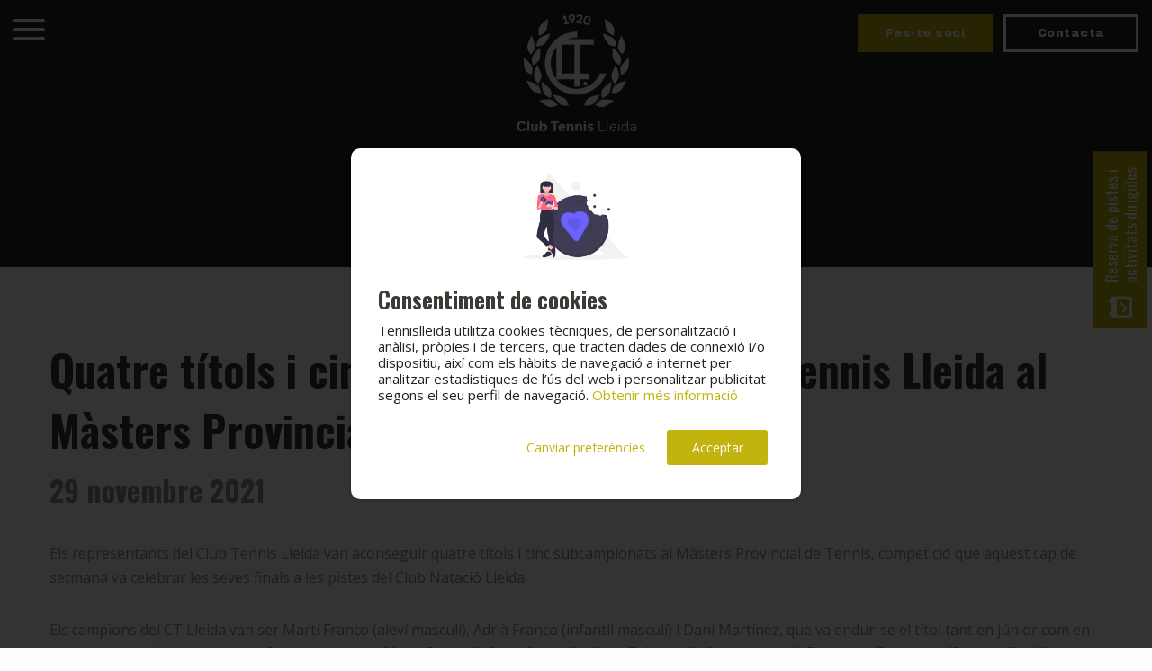

--- FILE ---
content_type: text/html; charset=UTF-8
request_url: https://www.tennislleida.com/ca/noticies/quatre-titols-i-cinc-subcampionats-al-tennis-lleida-al-masters-provincial
body_size: 51106
content:

<!DOCTYPE html>
<html lang="ca" dir="ltr" prefix="content: http://purl.org/rss/1.0/modules/content/  dc: http://purl.org/dc/terms/  foaf: http://xmlns.com/foaf/0.1/  og: http://ogp.me/ns#  rdfs: http://www.w3.org/2000/01/rdf-schema#  schema: http://schema.org/  sioc: http://rdfs.org/sioc/ns#  sioct: http://rdfs.org/sioc/types#  skos: http://www.w3.org/2004/02/skos/core#  xsd: http://www.w3.org/2001/XMLSchema# ">
  <meta charset="utf-8" />
<link rel="canonical" href="https://www.tennislleida.com/ca/noticies/quatre-titols-i-cinc-subcampionats-al-tennis-lleida-al-masters-provincial" />
<meta name="description" content="Els campions del CT Lleida van ser Martí Franco (aleví masculí), Adrià Franco (infantil masculí) i Dani Martínez, que va endur-se el títol tant en júnior com en absolut masculí, mentre que els finalistes v" />
<meta name="Generator" content="Drupal 9 (https://www.drupal.org)" />
<meta name="MobileOptimized" content="width" />
<meta name="HandheldFriendly" content="true" />
<meta name="viewport" content="width=device-width, initial-scale=1.0" />
<link rel="shortcut icon" href="/sites/default/files/favicon.ico" type="image/vnd.microsoft.icon" />
<link rel="alternate" hreflang="ca" href="https://www.tennislleida.com/ca/noticies/quatre-titols-i-cinc-subcampionats-al-tennis-lleida-al-masters-provincial" />
<link rel="revision" href="https://www.tennislleida.com/ca/noticies/quatre-titols-i-cinc-subcampionats-al-tennis-lleida-al-masters-provincial" />
<script src="/sites/default/files/google_tag/www.tennislleida.com/google_tag.script.js?t6lybk" defer></script>

    <meta http-equiv="x-ua-compatible" content="ie=edge">
    <meta name="viewport" content="width=device-width, initial-scale=1.0">

    <title>Quatre títols i cinc subcampionats per al Tennis Lleida al Màsters Provincial | Tennis Lleida</title>

    <!-- favicon -->
    <link rel="apple-touch-icon" sizes="57x57" href="/themes/tennislleida/assets/skin/images/theme/favicon/apple-icon-57x57.png">
    <link rel="apple-touch-icon" sizes="60x60" href="/themes/tennislleida/assets/skin/images/theme/favicon/apple-icon-60x60.png">
    <link rel="apple-touch-icon" sizes="72x72" href="/themes/tennislleida/assets/skin/images/theme/favicon/apple-icon-72x72.png">
    <link rel="apple-touch-icon" sizes="76x76" href="/themes/tennislleida/assets/skin/images/theme/favicon/apple-icon-76x76.png">
    <link rel="apple-touch-icon" sizes="114x114" href="/themes/tennislleida/assets/skin/images/theme/favicon/apple-icon-114x114.png">
    <link rel="apple-touch-icon" sizes="120x120" href="/themes/tennislleida/assets/skin/images/theme/favicon/apple-icon-120x120.png">
    <link rel="apple-touch-icon" sizes="144x144" href="/themes/tennislleida/assets/skin/images/theme/favicon/apple-icon-144x144.png">
    <link rel="apple-touch-icon" sizes="152x152" href="/themes/tennislleida/assets/skin/images/theme/favicon/apple-icon-152x152.png">
    <link rel="apple-touch-icon" sizes="180x180" href="/themes/tennislleida/assets/skin/images/theme/favicon/apple-icon-180x180.png">
    <link rel="icon" type="image/png" sizes="192x192"  href="/themes/tennislleida/assets/skin/images/theme/favicon/android-icon-192x192.png">
    <link rel="icon" type="image/png" sizes="32x32" href="/themes/tennislleida/assets/skin/images/theme/favicon/favicon-32x32.png">
    <link rel="icon" type="image/png" sizes="96x96" href="/themes/tennislleida/assets/skin/images/theme/favicon/favicon-96x96.png">
    <link rel="icon" type="image/png" sizes="16x16" href="/themes/tennislleida/assets/skin/images/theme/favicon/favicon-16x16.png">
    <link rel="manifest" href="/themes/tennislleida/assets/skin/images/theme/favicon/manifest.json">
    <meta name="msapplication-TileColor" content="#ffffff">
    <meta name="msapplication-TileImage" content="/themes/tennislleida/assets/skin/images/theme/favicon/ms-icon-144x144.png">
    <meta name="theme-color" content="#ffffff">
    
    <!-- fonts -->
    <link rel="preconnect" href="https://fonts.gstatic.com">
    <link media="print" onload="this.onload=null;this.removeAttribute('media');" href="https://fonts.googleapis.com/css2?family=Open+Sans:wght@400;700&display=swap" rel="stylesheet"> 
    <link media="print" onload="this.onload=null;this.removeAttribute('media');" href="https://fonts.googleapis.com/css2?family=Oswald:wght@400;700&display=swap" rel="stylesheet">
    <link media="print" onload="this.onload=null;this.removeAttribute('media');" href="https://fonts.googleapis.com/css2?family=Archivo+Black&display=swap" rel="stylesheet">

    <!-- css -->
    <link rel="stylesheet" media="all" href="/core/themes/stable/css/system/components/ajax-progress.module.css?t6lybk" />
<link rel="stylesheet" media="all" href="/core/themes/stable/css/system/components/align.module.css?t6lybk" />
<link rel="stylesheet" media="all" href="/core/themes/stable/css/system/components/autocomplete-loading.module.css?t6lybk" />
<link rel="stylesheet" media="all" href="/core/themes/stable/css/system/components/fieldgroup.module.css?t6lybk" />
<link rel="stylesheet" media="all" href="/core/themes/stable/css/system/components/container-inline.module.css?t6lybk" />
<link rel="stylesheet" media="all" href="/core/themes/stable/css/system/components/clearfix.module.css?t6lybk" />
<link rel="stylesheet" media="all" href="/core/themes/stable/css/system/components/details.module.css?t6lybk" />
<link rel="stylesheet" media="all" href="/core/themes/stable/css/system/components/hidden.module.css?t6lybk" />
<link rel="stylesheet" media="all" href="/core/themes/stable/css/system/components/item-list.module.css?t6lybk" />
<link rel="stylesheet" media="all" href="/core/themes/stable/css/system/components/js.module.css?t6lybk" />
<link rel="stylesheet" media="all" href="/core/themes/stable/css/system/components/nowrap.module.css?t6lybk" />
<link rel="stylesheet" media="all" href="/core/themes/stable/css/system/components/position-container.module.css?t6lybk" />
<link rel="stylesheet" media="all" href="/core/themes/stable/css/system/components/progress.module.css?t6lybk" />
<link rel="stylesheet" media="all" href="/core/themes/stable/css/system/components/reset-appearance.module.css?t6lybk" />
<link rel="stylesheet" media="all" href="/core/themes/stable/css/system/components/resize.module.css?t6lybk" />
<link rel="stylesheet" media="all" href="/core/themes/stable/css/system/components/sticky-header.module.css?t6lybk" />
<link rel="stylesheet" media="all" href="/core/themes/stable/css/system/components/system-status-counter.css?t6lybk" />
<link rel="stylesheet" media="all" href="/core/themes/stable/css/system/components/system-status-report-counters.css?t6lybk" />
<link rel="stylesheet" media="all" href="/core/themes/stable/css/system/components/system-status-report-general-info.css?t6lybk" />
<link rel="stylesheet" media="all" href="/core/themes/stable/css/system/components/tabledrag.module.css?t6lybk" />
<link rel="stylesheet" media="all" href="/core/themes/stable/css/system/components/tablesort.module.css?t6lybk" />
<link rel="stylesheet" media="all" href="/core/themes/stable/css/system/components/tree-child.module.css?t6lybk" />
<link rel="stylesheet" media="all" href="/core/themes/stable/css/views/views.module.css?t6lybk" />
<link rel="stylesheet" media="all" href="/themes/tennislleida/assets/foundation/css/foundation.css?t6lybk" />
<link rel="stylesheet" media="all" href="/themes/tennislleida/assets/foundation/css/app.css?t6lybk" />
<link rel="stylesheet" media="all" href="/themes/tennislleida/assets/fontello/css/clubtennislleida.css?t6lybk" />
<link rel="stylesheet" media="all" href="/themes/tennislleida/assets/fontello/css/animation.css?t6lybk" />
<link rel="stylesheet" media="all" href="/themes/tennislleida/assets/hoverMaster/hover.css?t6lybk" />
<link rel="stylesheet" media="all" href="/themes/tennislleida/assets/owl-carousel/css/owl.carousel.css?t6lybk" />
<link rel="stylesheet" media="all" href="/themes/tennislleida/assets/owl-carousel/css/owl.theme.default.css?t6lybk" />
<link rel="stylesheet" media="all" href="/themes/tennislleida/assets/sticky/css/style.css?t6lybk" />
<link rel="stylesheet" media="all" href="/themes/tennislleida/assets/swipebox/css/swipebox.css?t6lybk" />
<link rel="stylesheet" media="all" href="/themes/tennislleida/assets/skin/css/main.css?t6lybk" />
<link rel="stylesheet" media="all" href="/themes/tennislleida/assets/skin/css/messages.css?t6lybk" />
<link rel="stylesheet" media="all" href="/themes/tennislleida/assets/cookies/css/cookies.css?t6lybk" />
<!-- </css-placeholder> -->

    <!-- js -->
    <script type="application/json" data-drupal-selector="drupal-settings-json">{"path":{"baseUrl":"\/","scriptPath":null,"pathPrefix":"ca\/","currentPath":"node\/127","currentPathIsAdmin":false,"isFront":false,"currentLanguage":"ca"},"pluralDelimiter":"\u0003","suppressDeprecationErrors":true,"ajaxPageState":{"libraries":"system\/base,tennislleida\/base,tennislleida\/cookies,tennislleida\/footer-scripts,tennislleida\/head-scripts,views\/views.ajax,views\/views.module","theme":"tennislleida","theme_token":null},"ajaxTrustedUrl":[],"views":{"ajax_path":"\/ca\/views\/ajax","ajaxViews":{"views_dom_id:2b457e9b07f591e9859d2415c765cd79b133809181f3d1eab7c296a546bff725":{"view_name":"noticias","view_display_id":"default","view_args":"1\/127","view_path":"\/node\/127","view_base_path":null,"view_dom_id":"2b457e9b07f591e9859d2415c765cd79b133809181f3d1eab7c296a546bff725","pager_element":0}}},"user":{"uid":0,"permissionsHash":"eb4ec9343cb775dc219aede04943561dc3cc8847f8823a3b47f0c60ca62dda0c"}}</script>
<script src="/core/assets/vendor/jquery/jquery.min.js?v=3.5.1"></script>
<script src="/core/misc/drupalSettingsLoader.js?v=9.1.7"></script>
<script src="/sites/default/files/languages/ca_v6FPEMU2TN0O30Wt7G3BG9rgmXIaE3BQZ7-46czy1U4.js?t6lybk"></script>
<script src="/core/misc/drupal.js?v=9.1.7"></script>
<script src="/core/misc/drupal.init.js?v=9.1.7"></script>
<script src="/themes/tennislleida/assets/skin/js/head.js?t6lybk"></script>
<script src="/themes/tennislleida/assets/cookies/js/cookieconsent.js?t6lybk"></script>
<script src="/themes/tennislleida/assets/cookies/js/init.js?t6lybk"></script>
<script src="/themes/tennislleida/assets/cookies/js/main.js?t6lybk"></script>
<!-- </js-placeholder> -->
  </head>

  <body class="user-not-logged-in path-node page-node-type-noticia">
    <noscript aria-hidden="true"><iframe src="https://www.googletagmanager.com/ns.html?id=GTM-W9JK3GX" height="0" width="0" style="display:none;visibility:hidden"></iframe></noscript>
      <div class="dialog-off-canvas-main-canvas" data-off-canvas-main-canvas>
    <div class="fixed-corner hide-for-small-only">
	<a href="" class="upbutton hvr-wobble-vertical rounded bg-green box-shadow">
		<i class="icon-up-open-big xlarge"></i>
	</a>
</div>

<div id="feedback" class="show-for-large">
    <a href="https://tennislleida.miclubonline.net/" class="pull_feedback" title="Reserva de pistes i activitats dirigides" target="_blank">
    	<span class="d-flex align-items-center">
	    	<i class="icon-time-and-date fs-15 mr-03"></i>
	        <span class="oswald fw-600">Reserva de pistes i <br /> activitats dirigides</span>
	    </span>
    </a>
</div>


<div id="app">
	<div class="main_nav-bar">
		<div class="brandbar w-100 cd-auto-hide-header">
			<div class="hide-for-large">
			    <a id="feedback-mobile" href="https://tennislleida.miclubonline.net/" class="w-100 white-theme-color bg-green pa-05 text-center" title="Reserva de pistes i activitats dirigides" target="_blank">
			    	<i class="icon-time-and-date fs-1"></i>
				    <span class="oswald fw-600">Reserva de pistes i activitats dirigides</span>
			    </a>
			</div>
			<div class="row expanded">
				<div class="small-12 columns">
					<div class="relative">
						<div class="abs left top left-elements">
							<a id="hamburger-icon" class="toggle-main_panel toggle-main_nav pointer" title="Menu">
								<span class="icon-line line-1"></span>
								<span class="icon-line line-2"></span>
								<span class="icon-line line-3"></span>
							</a>
						</div>
						<div class="brand text-center center-elements">
							<a href="/ca" class="d-inline-block pa-1" title="Club Tennis Lleida">
								<img width="133" height="130" class="white" src="/themes/tennislleida/assets/skin/images/theme/brand-white.svg" alt="Club Tennis Lleida"/>
							</a>
						</div>
						<div class="abs right top right-elements">
							<ul class="inline-list">

              
								<li class="show-for-large">
																			<a href="/ca/fes-te-soci" class="button small hvr-wobble-horizontal mb-0" title="Fes-te soci">Fes-te soci</a>
																	</li>
								<li class="show-for-large">
									<a href="/ca/contacte" class=" button small border-white hvr-wobble-horizontal mb-0" title="Contacta">Contacta</a>
								</li>
							</ul>
						</div>
					</div>
				</div>
			</div>
		</div>
	</div>
	<div class="main_nav-panel z10 bg-black relative bgimage" style="background-image: url('/themes/tennislleida/assets/skin/images/theme/bg-main_nav-panel_new.jpg');">
		<div class="main_nav d-flex flex-column">
			<div class="my-auto pt-10">
				<div class="row text-center">
					<div class="small-12 columns">
						<div class="mediumLine">
							<ul class="style-none" data-accordion data-deep-link-smudge-delay="500" data-allow-all-closed="true" id="main_nav-accordion">
								<li data-accordion-item>
									<a href="# the-club" class="main_nav-accordion-title">El club</a>
									<div class="accordion-content" data-tab-content id="the-club">
										<ul class="style-none">
											<li>
												<a href="/ca/un-club-amb-passat-present-i-futur">El club</a>
											</li>
																						<li>
												<a href="/ca/un-club-amb-passat-present-i-futur#instalacions" title="Instal·lacions">Instal·lacions</a>
											</li>
											<li>
												<a href="/ca/un-club-amb-passat-present-i-futur#com-arribar" title="On ens podeu trobar">On ens podeu trobar</a>
											</li>
											<!-- <li><a href="/ca/el-club/serveis" title="Serveis del club">Serveis del club</a></li> -->
											<!-- <li><a href="/ca/un-club-amb-passat-present-i-futur#serveis" title="Serveis del club">Serveis del club</a></li> -->
											<li>
												<a href="/ca/un-club-amb-passat-present-i-futur#directors" title="Salutació del president">Salutació del president</a>
											</li>
											<li>
												<a href="/ca/un-club-amb-passat-present-i-futur#historia" title="Història">Història</a>
											</li>
											<li>
												<a href="/ca/un-club-amb-passat-present-i-futur#cronologia" title="Cronologia">Cronologia</a>
											</li>
										</ul>
									</div>
								</li>
								<li>
									<a href="/ca/tennis" class="main_nav-accordion-title">Tennis</a>
								</li>
								<li>
									<a href="/ca/padel" class="main_nav-accordion-title">Pàdel</a>
								</li>
								<li>
									<a href="/ca/fitness" class="main_nav-accordion-title">Fitness</a>
								</li>
								<li>
									<a href="/ca/el-club/serveis" class="main_nav-accordion-title">Serveis</a>
								</li>
								<li>
									<a href="/ca/estades-esportives" class="main_nav-accordion-title">Clínics i Estades</a>
								</li>
								<li data-accordion-item>
									<a href="#restaurant" class="main_nav-accordion-title">Restaurant</a>
									<div class="accordion-content" data-tab-content id="restaurant">
										<ul class="style-none">
											<li>
												<a href="/ca/restaurant">Restaurant</a>
											</li>
																						<!-- <li><a href="/ca/restaurant#el-restaurant" title="El restaurant">El restaurant</a></li> -->
											<li>
												<a href="/ca/restaurant#el-restaurant" title="Coneix-nos">Coneix-nos</a>
											</li>
											<li>
												<a href="/ca/restaurant#que-oferim" title="Què oferim?">Què oferim?</a>
											</li>
											<li>
												<a href="/ca/restaurant#reservation" title="Reserva">Reserva</a>
											</li>
											<li>
												<a href="/ca/restaurant#nostre-espai" title="El nostre espai">El nostre espai</a>
											</li>
											<!-- <li><a href="/ca/restaurant#activitats-especials" title="Activitats especials">Activitats especials</a></li> -->
											<li>
												<a href="/ca/restaurant#take-away" title="Take away">Take away</a>
											</li>
										</ul>
									</div>
								</li>
								<li data-accordion-item>
									<a href="#actualitat" class="main_nav-accordion-title">Actualitat</a>
									<div class="accordion-content" data-tab-content id="actualitat">
										<ul class="style-none">
											<li>
												<a href="/ca/actualitat-del-club" title="Notícies">Notícies</a>
											</li>
																																	<li>
												<a href="/ca/area-de-manteniment" title="Àrea de manteniment">Àrea de manteniment</a>
											</li>
										</ul>
									</div>
								</li>
								<li>
									<a href="/ca/contacte" class="main_nav-accordion-title">Contacta</a>
								</li>
								<li class="hide-for-large">
																			<a href="/ca/fes-te-soci" class="button small hvr-wobble-horizontal mt-1 mb-0" title="Fes-te soci">Fes-te soci</a>
																	</li>
							</ul>
						</div>
					</div>
				</div>
			</div>
			<div class="w-100 pb-1">
				<div class="row expanded">
					<div class="large-4 columns text-center large-text-left">
						<div class="mt-1">
							<ul class="style-none contact-info">
								<li>
									<i class="icon-phone-ringing mr-03"></i>
									<a href="tel:973240010" class="fw-700 small" title="973 240 010">
										<span>973 240 010</span>
									</a>
								</li>
								<li>
									<i class="icon-envelope mr-03"></i>
									<a href="mailto:secretaria@tennislleida.com" class="fw-700 small" title="secretaria@tennislleida.com">
										<span>secretaria@tennislleida.com</span>
									</a>
								</li>
								<li>
									<i class="icon-location mr-03"></i>
									<a href="https://goo.gl/maps/pS1oJVgfD8HtncqG6">
										<span class="small">Partida de boixadors 60 25198 Lleida</span>
									</a>
								</li>
							</ul>
						</div>
					</div>
					<div class="large-4 columns text-center">
						<div class="my-15">
							<ul class="inline-list social">
								<li>
									<a href="https://www.youtube.com/user/TennisLleida" class="mb-0" target="_blank" title="YouTube">
										<i class="icon-youtube fs-13 abs center"></i>
									</a>
								</li>
								<li>
									<a href="https://www.facebook.com/tennislleida/" class="mb-0" target="_blank" title="Facebook">
										<i class="icon-facebook abs center"></i>
									</a>
								</li>
								<li>
									<a href="https://www.instagram.com/clubtennislleida/" class="mb-0" target="_blank" title="Instagram">
										<i class="icon-instagram abs center"></i>
									</a>
								</li>
								<li>
									<a href="https://twitter.com/CTLleidaOficial" class="mb-0" target="_blank" title="Twitter">
										<i class="icon-twitter abs center"></i>
									</a>
								</li>
							</ul>
						</div>
					</div>
					<div class="large-4 columns text-center large-text-right">
						<ul class="style-none">
							<li>
								<a href="/ca/el-club/serveis" class="button border-green small hvr-wobble-horizontal mb-0" title="Serveis del club">Serveis del club</a>
							</li>
							<li>
																	<a href="/ca/user/login" class="button grey small hvr-wobble-horizontal mb-0" title="Accés a socis">
										<i class="icon-user white"></i>
										Accés a socis
									</a>
															</li>
						</ul>
					</div>
				</div>
			</div>
		</div>
	</div>
</div>

<div id="webcontent">
												<section id="header" class="section-in relative">
				<div class="section-image bg-darkgray">
											<div class="row">
							<div class="large-12 columns">
								<div class="line">
									<div class="textslide text-center white-theme-color">
										<div class="breadcrumbs-bar pb-1">
											<nav aria-label="You are here:" role="navigation">
													<ul class="breadcrumbs">
		<li>
			<a href="/ca">Inici</a>
		</li>
									<li>
					<span>Actualitat</span>
				</li>
												<li>
					<a href="/ca/actualitat-del-club">Notícies</a>
				</li>
						</ul>
	
											</nav>
										</div>
																													</div>
								</div>
							</div>
						</div>
									</div>
			</section>
			
	  <div>
    <div data-drupal-messages-fallback class="hidden"></div>

  </div>

	<section id="container-main">
		  <div>
    <div id="block-tennislleida-content">
  
    
      <div data-history-node-id="127" role="article" about="/ca/noticies/quatre-titols-i-cinc-subcampionats-al-tennis-lleida-al-masters-provincial" class="node node--type-noticia node--view-mode-full">
    
    
    <div class="node__content">
        <div class="sections">
            <section class="fitxa-bar largeLine">
                <div class="row">
                    <div class="small-12 columns">
                        <div class="mb-2">
                            <h2><span>Quatre títols i cinc subcampionats per al Tennis Lleida al Màsters Provincial</span></h2>
                            <p class="oswald xlarge fw-700">29 novembre 2021</p>
                        </div>
                        <div class="mb-2">
                            <p class="medium fw-700">
            <div>Els representants del Club Tennis Lleida van aconseguir quatre títols i cinc subcampionats al Màsters Provincial de Tennis, competició que aquest cap de setmana va celebrar les seves finals a les pistes del Club Natació Lleida.</div>
      </p>
                        </div>
                        <div class="mb-2">
                            
            <div><p><span><span><span><span><span><span><span><span>Els campions del CT Lleida van ser Martí Franco (aleví masculí), Adrià Franco (infantil masculí) i Dani Martínez, que va endur-se el títol tant en júnior com en absolut masculí, mentre que els finalistes van ser Maria Pardo (infantil femení), Víctor Palomar (infantil masculí), Fernando Cequier (+45 masculí) i Albert Mòdol, que va ser subcampió tant en júnior com en absolut masculí.</span></span></span></span></span></span></span></span></p>

<p><span><span><span><span><span><span><span><span>El lliurament de premis va estar presidit per José Luis Solans, delegat provincial de la Federació Catalana de Tennis i a la vegada president del CT Lleida.</span></span></span></span></span></span></span></span></p></div>
      
                        </div>
                        <div class="mb-2 text-center">
                                                            <figure class="d-inline-block">
                                    <img class="img-news" src="/sites/default/files/2021-11/1-CTL.jpg" alt="">
                                    <!-- <img src="/sites/default/files/styles/noticia_imagen_principal/public/2021-11/1-CTL.jpg?itok=EH_-CuOD" alt=""> -->
                                                                    </figure>
                                                    </div>
                                                <div class="mediumLine">
                            <div class="row">
                                <div class="small-12 columns">
                                    <div class="mb-1">
                                        <h4>Galeria d'imatges</h4>
                                    </div>
                                </div>
                            </div>
                            <div class="row small-up-1 medium-up-2 large-up-4 news-gallery">
                                                                                                                                                                                        <div class="column column-block">
                                            <a href="/sites/default/files/2021-11/1-CTL_0.jpg" class="a-bg relative xl block overflow swipebox" title="" rel="gallery-1">
                                                <span class="extend bgimage" style="background-image: url('/sites/default/files/2021-11/1-CTL_0.jpg');" role="img" aria-label=""></span>
                                                <span class="abs bottom right">
                                                    <span class="bg-green icon-more relative">
                                                        <i class="abs center icon-plus white fs-2"></i>
                                                    </span>
                                                </span>
                                            </a>
                                        </div>
                                                                        
                                                                                                                                                                                        <div class="column column-block">
                                            <a href="/sites/default/files/2021-11/Captura%20de%20pantalla%202021-11-29%20a%20les%2010.27.26.png" class="a-bg relative xl block overflow swipebox" title="" rel="gallery-1">
                                                <span class="extend bgimage" style="background-image: url('/sites/default/files/2021-11/Captura%20de%20pantalla%202021-11-29%20a%20les%2010.27.26.png');" role="img" aria-label=""></span>
                                                <span class="abs bottom right">
                                                    <span class="bg-green icon-more relative">
                                                        <i class="abs center icon-plus white fs-2"></i>
                                                    </span>
                                                </span>
                                            </a>
                                        </div>
                                                                        
                                                                                                                                                                                        <div class="column column-block">
                                            <a href="/sites/default/files/2021-11/Captura%20de%20pantalla%202021-11-29%20a%20les%2010.27.47.png" class="a-bg relative xl block overflow swipebox" title="" rel="gallery-1">
                                                <span class="extend bgimage" style="background-image: url('/sites/default/files/2021-11/Captura%20de%20pantalla%202021-11-29%20a%20les%2010.27.47.png');" role="img" aria-label=""></span>
                                                <span class="abs bottom right">
                                                    <span class="bg-green icon-more relative">
                                                        <i class="abs center icon-plus white fs-2"></i>
                                                    </span>
                                                </span>
                                            </a>
                                        </div>
                                                                        
                                                                                                                                                                                        <div class="column column-block">
                                            <a href="/sites/default/files/2021-11/Captura%20de%20pantalla%202021-11-29%20a%20les%2010.28.08.png" class="a-bg relative xl block overflow swipebox" title="" rel="gallery-1">
                                                <span class="extend bgimage" style="background-image: url('/sites/default/files/2021-11/Captura%20de%20pantalla%202021-11-29%20a%20les%2010.28.08.png');" role="img" aria-label=""></span>
                                                <span class="abs bottom right">
                                                    <span class="bg-green icon-more relative">
                                                        <i class="abs center icon-plus white fs-2"></i>
                                                    </span>
                                                </span>
                                            </a>
                                        </div>
                                                                        
                                                                                                                                                                                        <div class="column column-block">
                                            <a href="/sites/default/files/2021-11/Captura%20de%20pantalla%202021-11-29%20a%20les%2010.28.21.png" class="a-bg relative xl block overflow swipebox" title="" rel="gallery-1">
                                                <span class="extend bgimage" style="background-image: url('/sites/default/files/2021-11/Captura%20de%20pantalla%202021-11-29%20a%20les%2010.28.21.png');" role="img" aria-label=""></span>
                                                <span class="abs bottom right">
                                                    <span class="bg-green icon-more relative">
                                                        <i class="abs center icon-plus white fs-2"></i>
                                                    </span>
                                                </span>
                                            </a>
                                        </div>
                                                                        
                                                                                            </div>
                        </div>
                                                                        <hr>
                        <div class="share-bar">
                            <div class="row">
                                <div class="medium-6 columns text-center medium-text-left">
                                    <ul class="inline-list fw-700 oswald">
                                        <li><a href="/ca/noticies/tennis" title="">Tennis</a></li>                                                
                                    </ul>
                                </div>
                                <div class="medium-6 columns text-center medium-text-right">
                                    <ul class="inline-list fw-700">
                                        <li>Compartir</li>
                                                                                <li><a href="https://wa.me/?text=https://www.tennislleida.com/ca/noticies/quatre-titols-i-cinc-subcampionats-al-tennis-lleida-al-masters-provincial" title="Share to WhatsApp"><i class="icon-whatsapp medium"></i></a></li>
                                        <li><a href="https://twitter.com/intent/tweet?text=https://www.tennislleida.com/ca/noticies/quatre-titols-i-cinc-subcampionats-al-tennis-lleida-al-masters-provincial" title="Share to Twitter"><i class="icon-twitter medium"></i></a></li>
                                        <li><a href="https://www.linkedin.com/sharing/share-offsite/?url=https://www.tennislleida.com/ca/noticies/quatre-titols-i-cinc-subcampionats-al-tennis-lleida-al-masters-provincial" title="Share to LinkedIn"><i class="icon-linkedin medium"></i></a></li>
                                    </ul>
                                </div>
                            </div>
                        </div>
                    </div>
                </div>
            </section>
                        <section class="bg-lightgrey py-2 navnews-bar">
                <div class="row">
                    <div class="small-6 columns text-left">
                                                    <div class="d-flex">
                                <div>
                                    <a href="/ca/noticies/daniel-cullere-victor-palomar-i-maria-pardo-distingits-pel-tennis-catala" class="link-arrow" title=""><i class="icon-left fs-3"></i></a>
                                </div>
                                <div class="d-flex-auto flexcolumn align-center">
                                    <p class="greyTC-700 small mb-0 fw-700">Anterior</p>
                                    <p class="greyTC-700 small mb-0">Daniel Culleré, Víctor Palomar i Maria Pardo, distingits pel tennis català</p>
                                </div>
                            </div>
                                            </div>
                    <div class="small-6 columns text-right">
                                                    <div class="d-flex">
                                <div class="d-flex-auto flexcolumn align-center">
                                    <p class="greyTC-700 small mb-0 fw-700">Següent</p>
                                    <p class="greyTC-700 small mb-0">L’equip benjamí femení del CT Lleida, a la final del quadre de consolació del Campionat de Catalunya </p>
                                </div>
                                <div>
                                    <a href="/ca/noticies/lequip-benjami-femeni-del-ct-lleida-la-final-del-quadre-de-consolacio-del-campionat-de" class="link-arrow" title=""><i class="icon-right fs-3"></i></a>
                                </div>
                            </div>
                                            </div>
                </div>
            </section>
                                    <section class="noticies-bar largeLine">
                <div class="row">
                    <div class="small-12 medium-10 medium-centered large-8 large-centered text-center mb-25 columns">
                        <h2>Notícies relacionades</h2>
                    </div>
                </div>
                <div class="views-element-container">








<div class="row">
      <div class="small-12 columns">
          <div id="owl-news" class="owl-carousel owl-theme">
                  <div class="item">
    <a href="/ca/noticies/miquel-lopez-groita-lacte-de-reconeixement-als-campions-campiones-i-finalistes-de-la" class="a-bg relative xxxl block overflow" title="">
        <span class="extend bgimage" style="background-image: url('/sites/default/files/styles/jpg/public/2025-12/MIQUEL%20LO%CC%81PEZ.jpg.jpeg?itok=nMBOUHJs');" role="img" aria-label=""></span>
        <span class="bg-gradient-dark"></span>
        <span class="abs top pa-15 w-75">
            <span class="d-block white fw-700 oswald small mb-0">1 desembre</span>
            <span class="d-block white fw-700 small mb-0">19:39h</span>
        </span>
        <span class="abs top right">
            <span class="bg-green icon-more relative">
                <i class="abs center icon-plus white fs-2"></i>
            </span>
        </span>
        <span class="abs bottom pa-15 w-100">
            <span class="d-block white fw-700 oswald mb-0">Miquel López Groita, a l’acte de reconeixement als campions, campiones i finalistes de la Federació Catalana</span>
            <span class="d-block green fw-700 mb-0 small">Tennis</span>
        </span>
    </a>
</div>
 
    <div class="item">
    <a href="/ca/noticies/enzo-barriuso-campio-alevi-del-xx-open-josep-pi-al-ce-egara-de-terrassa" class="a-bg relative xxxl block overflow" title="">
        <span class="extend bgimage" style="background-image: url('/sites/default/files/styles/jpg/public/2025-12/Captura%20de%20pantalla%202025-12-01%20a%20les%2012.00.31.png.jpeg?itok=ijHJeTYt');" role="img" aria-label=""></span>
        <span class="bg-gradient-dark"></span>
        <span class="abs top pa-15 w-75">
            <span class="d-block white fw-700 oswald small mb-0">1 desembre</span>
            <span class="d-block white fw-700 small mb-0">12:35h</span>
        </span>
        <span class="abs top right">
            <span class="bg-green icon-more relative">
                <i class="abs center icon-plus white fs-2"></i>
            </span>
        </span>
        <span class="abs bottom pa-15 w-100">
            <span class="d-block white fw-700 oswald mb-0">Enzo Barriuso, campió aleví del XX Open Josep Pi al CE Egara de Terrassa</span>
            <span class="d-block green fw-700 mb-0 small">Tennis</span>
        </span>
    </a>
</div>
 
    <div class="item">
    <a href="/ca/noticies/resultats-dels-equips-de-tennis-del-ct-lleida-la-jornada-del-cap-de-setmana-67" class="a-bg relative xxxl block overflow" title="">
        <span class="extend bgimage" style="background-image: url('/sites/default/files/styles/jpg/public/2025-12/Captura%20de%20pantalla%202025-12-01%20a%20les%2012.00.21.png.jpeg?itok=l_rwlKDD');" role="img" aria-label=""></span>
        <span class="bg-gradient-dark"></span>
        <span class="abs top pa-15 w-75">
            <span class="d-block white fw-700 oswald small mb-0">1 desembre</span>
            <span class="d-block white fw-700 small mb-0">12:18h</span>
        </span>
        <span class="abs top right">
            <span class="bg-green icon-more relative">
                <i class="abs center icon-plus white fs-2"></i>
            </span>
        </span>
        <span class="abs bottom pa-15 w-100">
            <span class="d-block white fw-700 oswald mb-0">Resultats dels equips de tennis del CT Lleida a la jornada del cap de setmana </span>
            <span class="d-block green fw-700 mb-0 small">Tennis</span>
        </span>
    </a>
</div>
 
    <div class="item">
    <a href="/ca/noticies/lliurament-de-trofeus-de-campionat-de-tennis-2025-socis-majors-de-45-anys" class="a-bg relative xxxl block overflow" title="">
        <span class="extend bgimage" style="background-image: url('/sites/default/files/styles/jpg/public/2025-11/hh.jpg.jpeg?itok=wHKbtIQ1');" role="img" aria-label=""></span>
        <span class="bg-gradient-dark"></span>
        <span class="abs top pa-15 w-75">
            <span class="d-block white fw-700 oswald small mb-0">28 novembre</span>
            <span class="d-block white fw-700 small mb-0">09:56h</span>
        </span>
        <span class="abs top right">
            <span class="bg-green icon-more relative">
                <i class="abs center icon-plus white fs-2"></i>
            </span>
        </span>
        <span class="abs bottom pa-15 w-100">
            <span class="d-block white fw-700 oswald mb-0">Lliurament de trofeus de Campionat de Tennis 2025 per a socis majors de 45 anys</span>
            <span class="d-block green fw-700 mb-0 small">Tennis</span>
        </span>
    </a>
</div>
 
    <div class="item">
    <a href="/ca/noticies/el-club-tennis-lleida-campio-en-els-dos-grups-de-la-lliga-mcdonalds-lleida" class="a-bg relative xxxl block overflow" title="">
        <span class="extend bgimage" style="background-image: url('/sites/default/files/styles/jpg/public/2025-11/CT%20Balaguer%20Benjami%CC%81.jpg.jpeg?itok=bTotXyhn');" role="img" aria-label=""></span>
        <span class="bg-gradient-dark"></span>
        <span class="abs top pa-15 w-75">
            <span class="d-block white fw-700 oswald small mb-0">25 novembre</span>
            <span class="d-block white fw-700 small mb-0">13:12h</span>
        </span>
        <span class="abs top right">
            <span class="bg-green icon-more relative">
                <i class="abs center icon-plus white fs-2"></i>
            </span>
        </span>
        <span class="abs bottom pa-15 w-100">
            <span class="d-block white fw-700 oswald mb-0">El Club Tennis Lleida, campió en els dos grups de la Lliga McDonald’s Lleida</span>
            <span class="d-block green fw-700 mb-0 small">Tennis</span>
        </span>
    </a>
</div>
 
    <div class="item">
    <a href="/ca/noticies/resultats-dels-equips-de-tennis-del-ct-lleida-la-jornada-del-cap-de-setmana-66" class="a-bg relative xxxl block overflow" title="">
        <span class="extend bgimage" style="background-image: url('/sites/default/files/styles/jpg/public/2025-11/Captura%20de%20pantalla%202025-11-24%20a%20les%2015.44.04.png.jpeg?itok=t6deJQWq');" role="img" aria-label=""></span>
        <span class="bg-gradient-dark"></span>
        <span class="abs top pa-15 w-75">
            <span class="d-block white fw-700 oswald small mb-0">24 novembre</span>
            <span class="d-block white fw-700 small mb-0">15:50h</span>
        </span>
        <span class="abs top right">
            <span class="bg-green icon-more relative">
                <i class="abs center icon-plus white fs-2"></i>
            </span>
        </span>
        <span class="abs bottom pa-15 w-100">
            <span class="d-block white fw-700 oswald mb-0">Resultats dels equips de tennis del CT Lleida a la jornada del cap de setmana </span>
            <span class="d-block green fw-700 mb-0 small">Tennis</span>
        </span>
    </a>
</div>
 
    <div class="item">
    <a href="/ca/noticies/resultats-dels-nostres-tennistes-al-master-provincial-de-la-copa-catalunya-disputat-al-cn" class="a-bg relative xxxl block overflow" title="">
        <span class="extend bgimage" style="background-image: url('/sites/default/files/styles/jpg/public/2025-11/a.png.jpeg?itok=GUZHda6V');" role="img" aria-label=""></span>
        <span class="bg-gradient-dark"></span>
        <span class="abs top pa-15 w-75">
            <span class="d-block white fw-700 oswald small mb-0">24 novembre</span>
            <span class="d-block white fw-700 small mb-0">15:29h</span>
        </span>
        <span class="abs top right">
            <span class="bg-green icon-more relative">
                <i class="abs center icon-plus white fs-2"></i>
            </span>
        </span>
        <span class="abs bottom pa-15 w-100">
            <span class="d-block white fw-700 oswald mb-0">Resultats dels nostres tennistes al Màster Provincial de la Copa Catalunya disputat al CN Lleida</span>
            <span class="d-block green fw-700 mb-0 small">Tennis</span>
        </span>
    </a>
</div>
 
    <div class="item">
    <a href="/ca/noticies/la-lliga-mcdonalds-lleida-viu-aquest-cap-de-setmana-la-seva-darrera-i-decisiva-jornada" class="a-bg relative xxxl block overflow" title="">
        <span class="extend bgimage" style="background-image: url('/sites/default/files/styles/jpg/public/2025-11/CT%20LLEIDA-BENJAMI%CC%81%20B.jpeg?itok=YA1xX1gz');" role="img" aria-label=""></span>
        <span class="bg-gradient-dark"></span>
        <span class="abs top pa-15 w-75">
            <span class="d-block white fw-700 oswald small mb-0">20 novembre</span>
            <span class="d-block white fw-700 small mb-0">15:47h</span>
        </span>
        <span class="abs top right">
            <span class="bg-green icon-more relative">
                <i class="abs center icon-plus white fs-2"></i>
            </span>
        </span>
        <span class="abs bottom pa-15 w-100">
            <span class="d-block white fw-700 oswald mb-0">La Lliga McDonald’s Lleida viu aquest cap de setmana la seva darrera i decisiva jornada</span>
            <span class="d-block green fw-700 mb-0 small">Tennis</span>
        </span>
    </a>
</div>
 
    <div class="item">
    <a href="/ca/noticies/quadre-de-competicio-dels-equips-de-tennis-del-ct-lleida-la-jornada-del-cap-de-setmana" class="a-bg relative xxxl block overflow" title="">
        <span class="extend bgimage" style="background-image: url('/sites/default/files/styles/jpg/public/2025-11/tenis.png.jpeg?itok=Ns5MvVUe');" role="img" aria-label=""></span>
        <span class="bg-gradient-dark"></span>
        <span class="abs top pa-15 w-75">
            <span class="d-block white fw-700 oswald small mb-0">20 novembre</span>
            <span class="d-block white fw-700 small mb-0">09:06h</span>
        </span>
        <span class="abs top right">
            <span class="bg-green icon-more relative">
                <i class="abs center icon-plus white fs-2"></i>
            </span>
        </span>
        <span class="abs bottom pa-15 w-100">
            <span class="d-block white fw-700 oswald mb-0">Quadre de competició dels equips de tennis del CT Lleida a la jornada del cap de setmana </span>
            <span class="d-block green fw-700 mb-0 small">Tennis</span>
        </span>
    </a>
</div>
 
    <div class="item">
    <a href="/ca/noticies/resultats-dels-equips-de-tennis-del-ct-lleida-la-jornada-del-cap-de-setmana-65" class="a-bg relative xxxl block overflow" title="">
        <span class="extend bgimage" style="background-image: url('/sites/default/files/styles/jpg/public/2025-11/Captura%20de%20pantalla%202025-11-18%20a%20les%207.51.20.png.jpeg?itok=ZWkZGv7D');" role="img" aria-label=""></span>
        <span class="bg-gradient-dark"></span>
        <span class="abs top pa-15 w-75">
            <span class="d-block white fw-700 oswald small mb-0">18 novembre</span>
            <span class="d-block white fw-700 small mb-0">08:06h</span>
        </span>
        <span class="abs top right">
            <span class="bg-green icon-more relative">
                <i class="abs center icon-plus white fs-2"></i>
            </span>
        </span>
        <span class="abs bottom pa-15 w-100">
            <span class="d-block white fw-700 oswald mb-0">Resultats dels equips de tennis del CT Lleida a la jornada del cap de setmana</span>
            <span class="d-block green fw-700 mb-0 small">Tennis</span>
        </span>
    </a>
</div>
 

          </div>
      </div>
  </div>






</div>

            </section>
        </div>
    </div>
</div>
  </div>

  </div>

	</section>
	<section id="footer" class="line bg-lightgrey">
		<div class="row">
			<div class="medium-11 medium-centered large-12 columns">
				<div class="row brand-bar-footer">
					<div class="small-12 columns">
						<div class="relative">
							<div
								class="text-center mb-2">
																<div class="brand">
									<a href="/ca" class="d-inline-block pa-1" title="Club Tennis Lleida">
										<img width="120" height="118" src="/themes/tennislleida/assets/skin/images/theme/brand.svg" alt="Club Tennis Lleida"/>
									</a>
								</div>
							</div>
							<div class="abs left top text-center medium-text-left">
								<ul class="style-none contact-info">
									<li>
										<i class="icon-phone-ringing mr-03"></i>
										<a href="tel:973240010" class="fw-700 small" title="973 240 010">
											<span>973 240 010</span>
										</a>
									</li>
									<li>
										<i class="icon-envelope mr-03"></i>
										<a href="mailto:secretaria@tennislleida.com" class="fw-700 small" title="secretaria@tennislleida.com">
											<span>secretaria@tennislleida.com</span>
										</a>
									</li>
									<li>
										<div class="fw-700">
											<i class="icon-location mr-03"></i>
											<a href="https://goo.gl/maps/pS1oJVgfD8HtncqG6">
												<span class="small">Partida de boixadors 60 25198 Lleida</span>
											</a>
										</div>
									</li>
								</ul>
							</div>
							<div class="abs right top text-center medium-text-right">
								<ul class="inline-list social">
									<li>
										<a href="https://www.youtube.com/user/TennisLleida" class="mb-0" target="_blank" title="YouTube">
											<i class="icon-youtube fs-13 abs center"></i>
										</a>
									</li>
									<li>
										<a href="https://www.facebook.com/tennislleida/" class="mb-0" target="_blank" title="Facebook">
											<i class="icon-facebook abs center"></i>
										</a>
									</li>
									<li>
										<a href="https://www.instagram.com/clubtennislleida/" class="mb-0" target="_blank" title="Instagram">
											<i class="icon-instagram abs center"></i>
										</a>
									</li>
									<li>
										<a href="https://twitter.com/CTLleidaOficial" class="mb-0" target="_blank" title="Twitter">
											<i class="icon-twitter abs center"></i>
										</a>
									</li>
								</ul>
							</div>
						</div>
					</div>
				</div>
				<div class="row">
					<div class="small-12 columns">
						<hr/>
					</div>
				</div>
				<div class="row">
					<div class="large-7 columns text-center large-text-left">
						<ul class="inline xsmall legal-info">
							<li>©
								2025
								Club Tennis Lleida</li>
							<li>
								<a href="/ca/avis-legal" title="Avís legal">Avís legal</a>
							</li>
							<!-- <li><a href="/ca/politica-de-privacitat" title="Política de privacitat">Política de privacitat</a></li> -->
							<li>
								<a href="/ca/politica-de-cookies" title="Política de cookies">Política de cookies</a>
							</li>
							<li>
								<a href="/ca/contacte" title="Contacta">Contacta</a>
							</li>
							<li>
								<a target="_blank" href="https://corporate-line.com/pmenores-clubtennislleida" title="Canal de protecció al menor">Canal de protecció al menor</a>
							</li>
							<li>
								<a target="_blank" href="https://www.corporate-line.com/cnormativo-clubtennislleida" title="Canal de comunicació i denúncies">Canal de comunicació i denúncies</a>
							</li>
						</ul>
					</div>
					<div class="large-5 columns text-center large-text-right">
						<p class="xsmall mb-0 develop">
<a target="_blank" href="https://www.actiumdigital.es/es/soluciones/diseno-paginas-web" class="white">
	                        Projecte web
	                    </a>
	                    desenvolupat per
	                    <a target="_blank" href="https://www.actiumdigital.es/" title="ACTIUM Digital" class="white">ACTIUM Digital</a>
						</p>
					</div>
				</div>
			</div>
		</div>
	</section>
</div>

  </div>

    
    <script src="/core/assets/vendor/jquery-once/jquery.once.min.js?v=2.2.3"></script>
<script src="/themes/tennislleida/assets/foundation/js/vendor/what-input.js?t6lybk" defer></script>
<script src="/themes/tennislleida/assets/foundation/js/vendor/foundation.js?t6lybk" defer></script>
<script src="/themes/tennislleida/assets/foundation/js/app.js?t6lybk" defer></script>
<script src="/themes/tennislleida/assets/sticky/js/main.js?t6lybk" defer></script>
<script src="/themes/tennislleida/assets/owl-carousel/js/owl.carousel.js?t6lybk" defer></script>
<script src="/themes/tennislleida/assets/shuffle/js/script.js?t6lybk" defer></script>
<script src="/themes/tennislleida/assets/swipebox/js/jquery.swipebox.js?t6lybk" defer></script>
<script src="/themes/tennislleida/assets/skin/js/main.js?t6lybk" defer></script>
<script src="/core/assets/vendor/jquery-form/jquery.form.min.js?v=4.22"></script>
<script src="/core/misc/progress.js?v=9.1.7"></script>
<script src="/core/modules/responsive_image/js/responsive_image.ajax.js?v=9.1.7"></script>
<script src="/core/misc/ajax.js?v=9.1.7"></script>
<script src="/core/themes/stable/js/ajax.js?v=9.1.7"></script>
<script src="/core/modules/views/js/base.js?v=9.1.7"></script>
<script src="/core/modules/views/js/ajax_view.js?v=9.1.7"></script>

    <div id="overlay-cookies" class="ccb--hidden"></div>
  </body>
</html>




--- FILE ---
content_type: text/css
request_url: https://www.tennislleida.com/themes/tennislleida/assets/fontello/css/clubtennislleida.css?t6lybk
body_size: 4383
content:
@font-face {
  font-family: 'clubtennislleida';
  src: url('../font/clubtennislleida.eot?58421089');
  src: url('../font/clubtennislleida.eot?58421089#iefix') format('embedded-opentype'),
       url('../font/clubtennislleida.woff2?58421089') format('woff2'),
       url('../font/clubtennislleida.woff?58421089') format('woff'),
       url('../font/clubtennislleida.ttf?58421089') format('truetype'),
       url('../font/clubtennislleida.svg?58421089#clubtennislleida') format('svg');
  font-weight: normal;
  font-display: swap;
  font-style: normal;
}
/* Chrome hack: SVG is rendered more smooth in Windozze. 100% magic, uncomment if you need it. */
/* Note, that will break hinting! In other OS-es font will be not as sharp as it could be */
/*
@media screen and (-webkit-min-device-pixel-ratio:0) {
  @font-face {
    font-family: 'clubtennislleida';
    src: url('../font/clubtennislleida.svg?58421089#clubtennislleida') format('svg');
  }
}
*/
 
 [class^="icon-"]:before, [class*=" icon-"]:before {
  font-family: "clubtennislleida";
  font-style: normal;
  font-weight: normal;
  speak: never;
 
  display: inline-block;
  text-decoration: inherit;
  width: 1em;
  margin-right: .2em;
  text-align: center;
  /* opacity: .8; */
 
  /* For safety - reset parent styles, that can break glyph codes*/
  font-variant: normal;
  text-transform: none;
 
  /* fix buttons height, for twitter bootstrap */
  line-height: 1em;
 
  /* Animation center compensation - margins should be symmetric */
  /* remove if not needed */
  margin-left: .2em;
 
  /* you can be more comfortable with increased icons size */
  /* font-size: 120%; */
 
  /* Font smoothing. That was taken from TWBS */
  -webkit-font-smoothing: antialiased;
  -moz-osx-font-smoothing: grayscale;
 
  /* Uncomment for 3D effect */
  /* text-shadow: 1px 1px 1px rgba(127, 127, 127, 0.3); */
}
 
.icon-slideshare:before { content: '\e800'; } /* '' */
.icon-down:before { content: '\e801'; } /* '' */
.icon-left:before { content: '\e802'; } /* '' */
.icon-right:before { content: '\e803'; } /* '' */
.icon-up-1:before { content: '\e804'; } /* '' */
.icon-left-open-big:before { content: '\e805'; } /* '' */
.icon-right-open-big:before { content: '\e806'; } /* '' */
.icon-down-open-big:before { content: '\e807'; } /* '' */
.icon-up-open-big:before { content: '\e808'; } /* '' */
.icon-down-dir:before { content: '\e809'; } /* '' */
.icon-left-dir:before { content: '\e80a'; } /* '' */
.icon-right-dir:before { content: '\e80b'; } /* '' */
.icon-up-dir:before { content: '\e80c'; } /* '' */
.icon-user:before { content: '\e80d'; } /* '' */
.icon-play:before { content: '\e80e'; } /* '' */
.icon-pdf-file:before { content: '\e80f'; } /* '' */
.icon-quote:before { content: '\e810'; } /* '' */
.icon-focus:before { content: '\e811'; } /* '' */
.icon-play-circled:before { content: '\e812'; } /* '' */
.icon-plus:before { content: '\e813'; } /* '' */
.icon-up:before { content: '\e814'; } /* '' */
.icon-cancel:before { content: '\e815'; } /* '' */
.icon-minus:before { content: '\e816'; } /* '' */
.icon-logout:before { content: '\e817'; } /* '' */
.icon-tag:before { content: '\e81f'; } /* '' */
.icon-arrow-circle:before { content: '\e820'; } /* '' */
.icon-goto-arrow:before { content: '\e832'; } /* '' */
.icon-padel:before { content: '\e833'; } /* '' */
.icon-tennis:before { content: '\e834'; } /* '' */
.icon-fitness:before { content: '\e835'; } /* '' */
.icon-download:before { content: '\e836'; } /* '' */
.icon-envideo:before { content: '\e837'; } /* '' */
.icon-enimatges:before { content: '\e838'; } /* '' */
.icon-ubicacio:before { content: '\e839'; } /* '' */
.icon-360:before { content: '\e83a'; } /* '' */
.icon-phone-ringing:before { content: '\e83b'; } /* '' */
.icon-envelope:before { content: '\e83c'; } /* '' */
.icon-location:before { content: '\e83d'; } /* '' */
.icon-linkedin:before { content: '\e83e'; } /* '' */
.icon-twitter:before { content: '\e842'; } /* '' */
.icon-time-and-date:before { content: '\e844'; } /* '' */
.icon-email:before { content: '\e845'; } /* '' */
.icon-instagram:before { content: '\e849'; } /* '' */
.icon-search:before { content: '\e853'; } /* '' */
.icon-link-ext:before { content: '\f08e'; } /* '' */
.icon-facebook:before { content: '\f09a'; } /* '' */
.icon-menu:before { content: '\f0c9'; } /* '' */
.icon-doc-text-inv:before { content: '\f15c'; } /* '' */
.icon-youtube:before { content: '\f167'; } /* '' */
.icon-whatsapp:before { content: '\f232'; } /* '' */

--- FILE ---
content_type: text/css
request_url: https://www.tennislleida.com/themes/tennislleida/assets/sticky/css/style.css?t6lybk
body_size: 402
content:
.cd-auto-hide-header {
  position: fixed;
  z-index: 2;
  top: 0;
  left: 0;
  width: 100%;
  height: auto;
  /* Force Hardware Acceleration */
  -webkit-transform: translateZ(0);
          transform: translateZ(0);
  will-change: transform;
  -webkit-transition: -webkit-transform .5s;
  transition: -webkit-transform .5s;
  transition: transform .5s;
  transition: transform .5s, -webkit-transform .5s;
}
.cd-auto-hide-header::after {
  clear: both;
  content: "";
  display: block;
}
.cd-auto-hide-header.hidden-nav {
  -webkit-transform: translateY(-110%);
      -ms-transform: translateY(-110%);
          transform: translateY(-110%);
}






--- FILE ---
content_type: text/css
request_url: https://www.tennislleida.com/themes/tennislleida/assets/skin/css/main.css?t6lybk
body_size: 84937
content:
/*
* Prefixed by https://autoprefixer.github.io
* PostCSS: v8.3.6,
* Autoprefixer: v10.3.1
* Browsers: last 4 version
*/

/* Stylesheet for the 'Club Tennis Lleida' */

/* Reset Styles
***********************/
/*html {overflow-x: hidden;}
html,*/
body {font-family: 'Open Sans', sans-serif;color:#919191;font-size: 16px;line-height: 27px;margin:0;padding:0;height:100% !important;position: relative;}
.row {max-width: 75rem;}
/*@media (min-width: 77em) {
	.row {max-width: 75rem;}
}
@media (min-width: 90em) {
	.row {max-width: 88rem;}
}*/

/*initialization*/
a {color: #C2B30F;-webkit-transition: all 0.2s ease-in-out;-o-transition: all 0.2s ease-in-out;transition: all 0.2s ease-in-out;}
a:hover,
a:focus {color: #C2B30F;}
p a {color: #C2B30F;text-decoration: none;}
p a:hover {color: #C2B30F;text-decoration: underline;}
::-moz-selection {background: #C2B30F;color:#fff;}
::selection {background: #C2B30F;color:#fff;}
::-moz-selection {background: #C2B30F;color:#fff;}

/*Utility*/
/*body * {-webkit-transition: all 0.2s ease-in-out;-moz-transition: all 0.2s ease-in-out;-o-transition: all 0.2s ease-in-out;transition: all 0.2s ease-in-out;}*/
.uppercase {text-transform: uppercase;}
.lowercase {text-transform:inherit !important;}
.overflow {overflow: hidden;}
.underline {text-decoration: underline;}
.separador {height: 4px;margin: 0 0 .8rem;width: 80px;background-color: #ED3545;display: inline-block;}
.italic {font-style: italic;}
.box-shadow {-webkit-box-shadow: 0 0 5px 0px rgba(0, 0, 0, 0.3);box-shadow: 0 0 5px 0px rgba(0, 0, 0, 0.3);}
.pointer {cursor:pointer;}
.rounded {border-radius: 50% !important;}
.rounded-none { border-radius: 0 !important;}
.rounded-img {height:47px !important;width:47px !important;overflow: hidden;}
.radius {border-radius: 6px !important;}
.radius-top {border-radius: 6px 6px 0 0 !important;}
.radius-none { border-radius: 0 !important;}
.icon {max-width:100px;max-height:100px;width:100%;height:100%;}
.icon-small {max-width:64px;max-height:64px;width:100%;height:100%;}
.icon-large {max-width:250px;max-height:250px;width:100%;height:100%;}
.icon-rounded {width:100px;height:100px;position: relative;}

/*hr*/
hr {border-color: #ccc;max-width: 100%;}
hr.grey {border-color: #F8F1EE;border-width: 4px;}

/*separate*/
.separate {background-color: #9DAFBD;height:1px;width: 100%;margin-bottom:0.5em;}
.separate.small {width: 55px}

/*text-decoration*/
.dashed {-webkit-text-decoration: underline dashed;text-decoration: underline dashed;}
.dotted {-webkit-text-decoration: underline dotted;text-decoration: underline dotted;}

/*titles*/
h1, h2, h3, h4, h5, h6 {font-family: 'Oswald', sans-serif;font-weight:700;color:#3D3935;}
h1 {font-size: 3.5em;}
h2 {font-size: 3em;}
@media only screen and (max-width: 40em) {
	h1 {font-size: 2.3em;}
	h2 {font-size: 2em;}
	h3 {font-size: 1.5rem;}
}

/*font*/
.oswald {font-family: 'Oswald', sans-serif;}
.opensans {font-family: 'Open Sans', sans-serif;}
.archivo {font-family: 'Archivo Black', sans-serif;}
.fw-300 {font-weight:300 !important;}
.fw-400 {font-weight:400 !important;}
.fw-500 {font-weight:500 !important;}
.fw-700 {font-weight:700 !important;}
.fw-900 {font-weight:900 !important;}
.fs-07 {font-size: 0.7em;}
.fs-08 {font-size: 0.8em;}
.fs-09 {font-size: 0.9em;}
.fs-1 {font-size: 1em;}
.fs-13 {font-size: 1.3em;}
.fs-15 {font-size: 1.5em;}
.fs-2 {font-size: 2em;}
.fs-25 {font-size: 2.5em;}
.fs-3 {font-size: 3em;}
.fs-35 {font-size: 3.5em;}
.fs-4 {font-size: 4em;}
.fs-45 {font-size: 4.5em;}
.fs-5 {font-size: 5em;}
.xxsmall {font-size:0.5em;}
.xsmall {font-size:0.8em;}
.small {font-size:0.9em;}
.medium {font-size:1.2em;}
.large {font-size:1.6em;}
.xlarge {font-size:2em;}
.no-wrap { white-space: nowrap;}
@media only screen and (max-width: 40em) {
	.medium {font-size:1.1em;}
	.large {font-size:1.3em;}
	.xlarge {font-size:1.6em;}
}

/*display*/
.d-block {display: block;}
.d-inline {display: inline !important;}
.d-inline-block {display: inline-block !important;}
.v-align-top {vertical-align:top;}
.v-align-middle {vertical-align:middle;}
.v-align-bottom {vertical-align:bottom;}
.display-table {display:table;}
.display-table img {display:table-cell;vertical-align:bottom;}

/*width*/
.w-25 {width: 25%;}
.w-50 {width: 50%;}
.w-75 {width: 75%;}
.w-90 {width: 90%;}
.w-100 {width: 100%;}
@media only screen and (max-width: 40em) {
	.w-25,
	.w-50,
	.w-75,
	.w-90,
	.w-100 {width: 100%;}
}

/*ul*/
ul.inline {list-style: none;margin-left:0;margin-bottom:0;}
ul.inline li {display: inline-block;margin:0 0.5em;}
ul.inline li:first-child {margin-left:0;}
ul.inline-list {list-style: none;margin-left:0;margin-bottom:0;}
ul.inline-list li {display: inline-block;margin-right:0.5em;}
ul.inline-list li:last-child {margin-right:0;}
div.inline-list ul {list-style: none;margin-left:0;margin-bottom:0;}
div.inline-list ul li {display: inline-block;margin-right:0.5em;}
div.inline-list ul li:last-child {margin-right:0;}
.item ul.inline li {margin-left:0em;}
ul.style-none {list-style: none;margin:0;}
ul.style-none li {display:block;margin:0 0 0.8em !important;}
ul.list-tick {list-style: none;margin-left:0;margin-bottom:1em !important;margin-right:0 !important;}
ul.list-tick > li {margin-bottom: 0.8em;padding-left: 1.5em;position: relative;}
ul.list-tick > li:last-child {margin-bottom:0;}
ul.list-tick > li::before {position:absolute;left:0;top:4px;content: '\E806' !important;font-family: "tmi" !important;color: #005D74;background-color: #E9EEF2;border-radius:50%;font-size:0.6em;padding:0.1em 0.5em 0em 0.7em;}
ul.list-tick-dark {list-style: none;margin-left:0;margin-bottom:1em !important;margin-right:0 !important;}
ul.list-tick-dark > li {margin-bottom: 0.8em;padding-left: 1.5em;position: relative;}
ul.list-tick-dark > li:last-child {margin-bottom:0;}
ul.list-tick-dark > li::before {position:absolute;left:0;top:4px;content: '\E806' !important;font-family: "tmi" !important;color: #ffffff;background-color: #005D74;border-radius:50%;font-size:0.6em;padding:0.1em 0.5em 0em 0.7em;}
ul.list-doc-dark {list-style: none;margin-left:0;margin-bottom:1em !important;margin-right:0 !important;}
ul.list-doc-dark > li {margin-bottom: 0.8em;padding-left: 1.5em;position: relative;}
ul.list-doc-dark > li:last-child {margin-bottom:0;}
ul.list-doc-dark > li::before {position:absolute;left:0;top:4px;content: '\F15C' !important;font-family: "tmi" !important;color: #ffffff;background-color: #005D74;border-radius:50%;font-size:0.5em;padding:0.2em 0.6em 0.25em 0.7em;}
ul.list-arrow {list-style: none;margin-left:0;margin-bottom:1em !important;margin-right:0 !important;}
ul.list-arrow > li {margin-bottom: 0.5em;padding-left: 1.2em;position: relative;}
ul.list-arrow > li:last-child {margin-bottom:0;}
ul.list-arrow > li::before {position:absolute;left:0;top:0px;content: '\E80B' !important;font-family: "tmi" !important;color: #005D74;font-size: 1.2em;}
ul.list-border-bottom > li {position: relative;padding-bottom:0.8em;}
ul.list-border-bottom > li::before {position:absolute;left:0;bottom:0px;content:'';width:100px;height:1px;background-color: #919191;}
ul.list-border-bottom > li:last-child::before {display: none;}
ul.list-border-bottom.text-center > li::before {position:absolute;left: 50%;-webkit-transform: translate(-50%, 0);-ms-transform: translate(-50%, 0);transform: translate(-50%, 0);bottom:0px;content:'';width:100px;height:1px;background-color: #919191;}

/*opacity*/
.opacity-0 {opacity: 0;}
.opacity-01 {opacity: 0.1;}
.opacity-02 {opacity: 0.2;}
.opacity-03 {opacity: 0.3;}
.opacity-04 {opacity: 0.4;}
.opacity-05 {opacity: 0.5;}
.opacity-06 {opacity: 0.6;}
.opacity-07 {opacity: 0.7;}
.opacity-08 {opacity: 0.8;}
.opacity-09 {opacity: 0.9;}
.opacity-fixed {height:100%;width: 100%;position:absolute;background-color: rgba(0,0,0,0.4);left:0;top:0;}
.opacity-green::before {background: rgba(194, 179, 15, 0.8);height: 100%;width: 100%;position: absolute;content:"";top: 0;left: 0;z-index: 0;}
.opacity-green * {position: relative;}
.opacity-black::before {background-color: rgba(0,0,0,0.4);width:100%;height: 100%;position:absolute;content:"";top: 0;left:0;z-index: 0;}
.opacity-black * {position: relative;}
.opacity-darkblack::before {background-color: rgba(0,0,0,0.6);width:100%;height: 100%;position:absolute;content:"";top: 0;left:0;z-index: 0;}
.opacity-darkblack * {position: relative;}
.opacity-grey::before {background-color: rgba(0,0,0,0.2);width:100%;height: 100%;position:absolute;content:"";top: 0;left:0;z-index: 0;}
.opacity-gradientveil-black::before{
	background: rgba(255,255,255,0);
	background: -webkit-gradient(left top, left bottom, color-stop(-10%, rgba(255,255,255,0)), color-stop(100%, rgba(0,0,0,0.8)));
	background: -o-linear-gradient(top, rgba(255,255,255,0) -10%, rgba(0,0,0,0.8) 100%);
	background: -webkit-gradient(linear, left top, left bottom, color-stop(-10%, rgba(255,255,255,0)), to(rgba(0,0,0,0.8)));
	background: linear-gradient(to bottom, rgba(255,255,255,0) -10%, rgba(0,0,0,0.8) 100%);
	filter: progid:DXImageTransform.Microsoft.gradient( startColorstr='#ffffff', endColorstr='#000000', GradientType=0 );
	position: absolute;
	width:100%;height: 100%;position:absolute;content:"";top: 0;left:0;z-index: 0;
}

/*colors////// */
.none {color: transparent;}
.black {color: #3D3935;}
.darkgrey {color:#666666;}
.grey {color:#999999;}
.lightgrey {color:#E5E5E5;}
.cleargrey {color:#f1f1f1;}
.white {color: #fff;}
/*main colors*/
.darkgray {color:#222222;}
.green {color:#C2B30F;}

/*bg colors////// */
.bg-none {background-color: transparent;}
.bg-black {background-color: #3D3935;}
.bg-darkgrey {background-color:#666666;}
.bg-grey {background-color:#999999;}
.bg-lightgrey {background-color:#E5E5E5;}
.bg-cleargrey {background-color:#f1f1f1;}
.bg-white {background-color: #fff;}
/*main colors*/
.bg-darkgray {background-color:#222222;}
.bg-green {background-color:#C2B30F;}
.bg-gradient-dark {
    background: rgb(0,0,0);
	background: -webkit-gradient(linear, left bottom, left top, from(rgba(0,0,0,0.8)), to(rgba(0,0,0,0.1432773793110994)));
	background: -o-linear-gradient(bottom, rgba(0,0,0,0.8) 0%, rgba(0,0,0,0.1432773793110994) 100%);
	background: linear-gradient(0deg, rgba(0,0,0,0.8) 0%, rgba(0,0,0,0.1432773793110994) 100%);
	filter: progid:DXImageTransform.Microsoft.gradient(startColorstr="#000000",endColorstr="#000000",GradientType=1);
	position: absolute;top: 0;right: 0;bottom: 0;width: 100%;height: 100%;z-index: 0;
}
.bg-gradient-anime {
    background: -o-linear-gradient(135deg, #2F4D5C, #021B3D, #005D74, #021B3D);
    background: linear-gradient(-45deg, #2F4D5C, #021B3D, #005D74, #021B3D);
    background-size: 400% 400%;
    -webkit-animation: Gradient 15s ease infinite;
    animation: Gradient 15s ease infinite;
}
@-webkit-keyframes Gradient {
    0% {background-position: 0% 50%}
    50% {background-position: 100% 50%}
    100% {background-position: 0% 50%}
}
@keyframes Gradient {
    0% {background-position: 0% 50%}
    50% {background-position: 100% 50%}
    100% {background-position: 0% 50%}
}

/*theme-color */
.white-theme-color *,
.white-theme-color *:hover {
	color:#fff;
}
.grey-theme-color *,
.grey-theme-color *:hover {
	color:#919191;
}
.cleargrey-theme-color *,
.cleargrey-theme-color *:hover {
	color:#C1BDBD;
}
.black-theme-color * {
	color:#3D3935;
}
.black-theme-color a:hover {color: #222;}

/*d-flex ///////////////*/
.d-flex {
	display:-webkit-box;
	display:-ms-flexbox;
	display:flex;
}
.d-inline-flex {
	display:-webkit-inline-box;
	display:-ms-inline-flexbox;
	display:inline-flex;
}
.d-flex-auto {
	-webkit-box-flex:1;
	    -ms-flex:auto;
	        flex:auto;
}
/*ordre horitzontal*/
.flex-row {
	-ms-flex-direction: row !important;
	-webkit-box-orient: horizontal !important;
	-webkit-box-direction: normal !important;
	        flex-direction: row !important;
}
.flex-row-reverse {
	-ms-flex-direction: row-reverse !important;
	-webkit-box-orient: horizontal !important;
	-webkit-box-direction: reverse !important;
	        flex-direction: row-reverse !important;
}
/*ordre vertical*/
.flex-column {
	-ms-flex-direction: column !important;
	-webkit-box-orient: vertical !important;
	-webkit-box-direction: normal !important;
	        flex-direction: column !important;
}
.flex-column-reverse {
	-ms-flex-direction: column-reverse !important;
	-webkit-box-orient: vertical !important;
	-webkit-box-direction: reverse !important;
	        flex-direction: column-reverse !important;
}
/*justificats horitzontals*/
.justify-content-start {
	-ms-flex-pack: start !important;
	-webkit-box-pack: start !important;
	        justify-content: flex-start !important;
}
.justify-content-end {
	-ms-flex-pack: end !important;
	-webkit-box-pack: end !important;
	        justify-content: flex-end !important;
}
.justify-content-center {
	-ms-flex-pack: center !important;
	-webkit-box-pack: center !important;
	        justify-content: center !important;
}
.justify-content-between {
	-ms-flex-pack: justify !important;
	-webkit-box-pack: justify !important;
	        justify-content: space-between !important;
}
.justify-content-around {
	-ms-flex-pack: distribute !important;
	justify-content: space-around !important;
}
/*alineats verticals*/
.align-items-start {
	-ms-flex-align: start !important;
	-webkit-box-align: start !important;
	        align-items: flex-start !important;
}
.align-items-end {
	-ms-flex-align: end !important;
	-webkit-box-align: end !important;
	        align-items: flex-end !important;
}
.align-items-center {
	-ms-flex-align: center !important;
	-webkit-box-align: center !important;
	        align-items: center !important;
}
.align-items-baseline {
	-ms-flex-align: baseline !important;
	-webkit-box-align: baseline !important;
	        align-items: baseline !important;
}
.align-items-stretch {
	-ms-flex-align: stretch !important;
	-webkit-box-align: stretch !important;
	        align-items: stretch !important;
}
/*alineats verticals interiors*/
.align-self-start {
	-ms-flex-item-align: start !important;
	align-self: flex-start !important;
}
.align-self-end {
	-ms-flex-item-align: end !important;
	align-self: flex-end !important;
}
.align-self-center {
	-ms-flex-item-align: center !important;
	-ms-grid-row-align: center !important;
	    align-self: center !important;
}
.align-self-baseline {
	-ms-flex-item-align: baseline !important;
	align-self: baseline !important;
}
.align-self-stretch {
	-ms-flex-item-align: stretch !important;
	-ms-grid-row-align: stretch !important;
	    align-self: stretch !important;
}
/*mateix ample*/
.equalW {
    -webkit-box-flex: 1;
        -ms-flex: 1;
            flex: 1;
}
.flex-grow {
    -webkit-box-flex: 1;
        -ms-flex-positive: 1;
            flex-grow: 1;
}
.flex-fill {
	-ms-flex: 1 1 auto !important;
	-webkit-box-flex: 1 !important;
	        flex: 1 1 auto !important;
}
.flex-wrap {
	-ms-flex-wrap: wrap !important;
	flex-wrap: wrap !important;
}

/* positioning */
.relative {position: relative !important;}
.fixed {position: fixed !important;}
.abs {position: absolute !important;}
.abs.top, .fixed.top {top: 0px;}
.abs.left, .fixed.left {left: 0px;}
.abs.bottom, .fixed.bottom {bottom: 0px;}
.abs.right, .fixed.right {right: 0px;}
.abs.center, .fixed.center {top: 50%;left: 50%;-webkit-transform: translate(-50%, -50%);-ms-transform: translate(-50%, -50%);transform: translate(-50%, -50%);}
.horizontal-center {left: 50%;-webkit-transform: translate(-50%, 0);-ms-transform: translate(-50%, 0);transform: translate(-50%, 0);}
.vertical-center {top: 50%;-webkit-transform: translate(0, -50%);-ms-transform: translate(0, -50%);transform: translate(0, -50%);}
.extend {left: 0;top: 0;right: 0;bottom: 0;width: 100% !important;height: 100% !important;}
.black-veil {position: absolute;background-color: rgba(51, 51, 51, 0.8);left: 0;top: 0;right: 0;bottom: 0;width: 100%;height: 100%;z-index: 0;pointer-events: none;}
.z0 {z-index: 0}
.z10 {z-index: 10}
.z100 {z-index: 100}

/*buttons*/
button {cursor: pointer;}
.button {letter-spacing: 0.5px;font-family: 'Archivo Black', sans-serif;font-size: 1rem;color: #fff;border: none;background-color: #C2B30F;-webkit-box-shadow: none;box-shadow: none;cursor: pointer;border-radius:0px;min-width: 150px;line-height: inherit;}
.button:hover,
.button:focus {background-color: #AFA108;border:none;color: #fff;}
.button.grey {color: #fff;border: none;background-color: #3C3C3B;}
.button.grey:hover,
.button.grey:focus {background-color: #666;border:none;color: #fff !important;}
.button.lightgrey {color: #666;border: none;background-color: #ddd;}
.button.lightgrey:hover,
.button.lightgrey:focus {background-color: #ccc;border:none;color: #666 !important;}
.button.white {color: #C2B30F;border: none;background-color: #fff;}
.button.white:hover,
.button.white:focus {background-color: #3C3C3B;border:none;color: #fff !important;}
.button.white:hover *,
.button.white:focus * {color: #fff !important;}
.button.border {background-color: transparent;-webkit-box-shadow: 0px 0px 0px 3px #3D3935 inset;box-shadow: 0px 0px 0px 3px #3D3935 inset;color: #3D3935;}
.button.border:hover,
.button.border:focus {background-color: #3D3935;color: #fff;-webkit-box-shadow: 0px 0px 0px 3px #3D3935 inset;box-shadow: 0px 0px 0px 3px #3D3935 inset;}
.button.border-white {background-color: transparent;-webkit-box-shadow: 0px 0px 0px 3px #fff inset;box-shadow: 0px 0px 0px 3px #fff inset;color: #fff;}
.button.border-white:hover,
.button.border-white:focus {background-color: #fff;color: #222;-webkit-box-shadow: 0px 0px 0px 3px #fff inset;box-shadow: 0px 0px 0px 3px #fff inset;}
.button.border-green {background-color: transparent;-webkit-box-shadow: 0px 0px 0px 3px #C2B30F inset;box-shadow: 0px 0px 0px 3px #C2B30F inset;color: #C2B30F;}
.button.border-green:hover,
.button.border-green:focus {background-color: #C2B30F;color: #fff;-webkit-box-shadow: 0px 0px 0px 3px #C2B30F inset;box-shadow: 0px 0px 0px 3px #C2B30F inset;}
.button.small {padding: 0.85em 1em;font-size:0.8em;}
.button.box-shadow {-webkit-box-shadow: 0 0 10px 1px rgba(0, 0, 0, 0.6);box-shadow: 0 0 10px 1px rgba(0, 0, 0, 0.6);}

/*bgfixed*/
.bgfixed {background-attachment: fixed !important;}

/*bgimage*/
.bgimage {min-height: 110px;background-position: center center;background-size: cover;background-repeat: no-repeat;display: block;width: 100%;position: relative;}
.bgimage.top {background-position: top center;}
.bgimage.bottom {background-position: bottom center;}
.bgimage.right {background-position: center right;}
.bgimage.left {background-position: center left;}
.bgimage.contain {background-size: contain;}
.xxs {height: 64px;min-height: 64px;}
.xs {height: 80px;min-height: 114px;}
.sm {height: 110px;min-height: 110px;}
.l {height: 180px;min-height: 180px;}
.xl {height: 226px;min-height: 226px;}
.xxl {height: 310px;min-height: 310px;}
.xxxl {height: 450px;min-height: 450px;}
.xxxxl {height: 510px;min-height: 510px;}
.huge {height: 600px;min-height: 600px;}
.min-100x100 {min-height: 100%;}
.h-100 {height: 100%;}
@media only screen and (max-width: 40em) {
    .huge {height: 500px;min-height: 500px;}
}

/*line*/
.xsLine{padding:0.3em 0;}
.smallLine{padding:0.8em 0;}
.mediumLine{padding:1.8em 0;}
.line{padding:3em 0;}
.largeLine {padding: 5em 0;}
.large2Line {padding: 8.5em 0;}
.xlLine {padding: 10em 0;}
.xxlLine {padding: 12em 0;}
.xxxlLine {padding: 12em 0;}

/*margins*/
.xsMargin {margin-bottom:0.3em;}
.smallMargin {margin-bottom:0.8em;}
.mediumMargin {margin-bottom:1.5em;}
.largeMargin {margin-bottom:2.5em;}
.xlMargin {margin-bottom:3.5em;}
.xxlMargin {margin-bottom:5.5em;}

/*borderline*/
.borderline {position:relative;}
.borderline::after {background: #C2B30F none repeat scroll 0 0;bottom: 0;content: "";display: block;height: 7px;width: 50px;position: absolute;bottom:0;left:0;-webkit-transition: all 0.2s ease-in-out 0s;-o-transition: all 0.2s ease-in-out 0s;transition: all 0.2s ease-in-out 0s;}
.borderline.white::after {background: #fff none repeat scroll 0 0;}
.center-line::after {left: 50%;-webkit-transform: translate(-50%, 0);-ms-transform: translate(-50%, 0);transform: translate(-50%, 0);}
/*.borderline.active::after,
.borderline:hover::after {width: 40%;}*/

/*border*/
/*.dotted {border-style: dotted !important;}
.dashed {border-style: dashed !important;}*/
.ba-0 {border:none;}
.ba-1 {border:1px solid #ddd;}
.bl-0 {border-left: none !important;}
.br-0 {border-right: none !important;}
.bb-0 {border-bottom: none !important;}
.bt-0 {border-top: none !important;}
.bl-1 {border-left: 1px solid #ddd;}
.br-1 {border-right: 1px solid #ddd;}
.bb-1 {border-bottom: 1px solid #ddd;}
.bt-1 {border-top: 1px solid #ddd;}
.ba-1-blue {border:1px solid #C2B30F;}
.bt-1-blue {border-top: 1px solid #C2B30F;}
.bb-1-blue {border-bottom: 1px solid #C2B30F;}
.bl-1-blue {border-left: 1px solid #C2B30F;}
.br-1-blue {border-right: 1px solid #C2B30F;}
.ba-2-blue {border: 2px solid #C2B30F;}
.bt-2-blue {border-top: 2px solid #C2B30F;}
.bb-2-blue {border-bottom: 2px solid #C2B30F;}
.bl-2-blue {border-left: 2px solid #C2B30F;}
.br-2-blue {border-right: 2px solid #C2B30F;}
.ba-4-blue {border: 4px solid #C2B30F;}
.bt-4-blue {border-top: 4px solid #C2B30F;}
.bb-4-blue {border-bottom: 4px solid #C2B30F;}
.bl-4-blue {border-left: 4px solid #C2B30F;}
.br-4-blue {border-right: 4px solid #C2B30F;}
.ba-1-darkblue {border:1px solid #C2B30F;}
.bt-1-darkblue {border-top: 1px solid #C2B30F;}
.bb-1-darkblue {border-bottom: 1px solid #C2B30F;}
.bl-1-darkblue {border-left: 1px solid #C2B30F;}
.br-1-darkblue {border-right: 1px solid #C2B30F;}
.ba-2-darkblue {border: 2px solid #C2B30F;}
.bt-2-darkblue {border-top: 2px solid #C2B30F;}
.bb-2-darkblue {border-bottom: 2px solid #C2B30F;}
.bl-2-darkblue {border-left: 2px solid #C2B30F;}
.br-2-darkblue {border-right: 2px solid #C2B30F;}
.ba-4-darkblue {border: 4px solid #C2B30F;}
.bt-4-darkblue {border-top: 4px solid #C2B30F;}
.bb-4-darkblue {border-bottom: 4px solid #C2B30F;}
.bl-4-darkblue {border-left: 4px solid #C2B30F;}
.br-4-darkblue {border-right: 4px solid #C2B30F;}
.ba-1-white {border: 1px solid white;}
.bt-1-white {border-top: 1px solid white;}
.bb-1-white {border-bottom: 1px solid white;}
.bl-1-white {border-left: 1px solid white;}
.br-1-white {border-right: 1px solid white;}
.ba-2-white {border: 2px solid white;}
.bt-2-white {border-top: 2px solid white;}
.bb-2-white {border-bottom: 2px solid white;}
.bl-2-white {border-left: 2px solid white;}
.br-2-white {border-right: 2px solid white;}
.ba-4-white {border: 4px solid white;}
.bt-4-white {border-top: 4px solid white;}
.bb-4-white {border-bottom: 4px solid white;}
.bl-4-white {border-left: 4px solid white;}
.br-4-white {border-right: 4px solid white;}

/*padding*/
.pa-0 {padding:0;}
.px-0 {padding-left:0;padding-right:0;}
.py-0 {padding-top:0;padding-bottom:0;}
.pt-0 {padding-top:0;}
.pr-0 {padding-right:0;}
.pb-0 {padding-bottom:0;}
.pl-0 {padding-left:0;}
.pa-02 {padding:0.2em;}
.px-02 {padding-left:0.2em;padding-right:0.2em;}
.py-02 {padding-top:0.2em;padding-bottom:0.2em;}
.pt-02 {padding-top:0.2em;}
.pr-02 {padding-right:0.2em;}
.pb-02 {padding-bottom:0.2em;}
.pl-02 {padding-left:0.2em;}
.pa-03 {padding:0.3em;}
.px-03 {padding-left:0.3em;padding-right:0.3em;}
.py-03 {padding-top:0.3em;padding-bottom:0.3em;}
.pt-03 {padding-top:0.3em;}
.pr-03 {padding-right:0.3em;}
.pb-03 {padding-bottom:0.3em;}
.pl-03 {padding-left:0.3em;}
.pa-05 {padding:0.5em;}
.px-05 {padding-left:0.5em;padding-right:0.5em;}
.py-05 {padding-top:0.5em;padding-bottom:0.5em;}
.pt-05 {padding-top:0.5em;}
.pr-05 {padding-right:0.5em;}
.pb-05 {padding-bottom:0.5em;}
.pl-05 {padding-left:0.5em;}
.pa-08 {padding:0.8em;}
.px-08 {padding-left:0.8em;padding-right:0.8em;}
.py-08 {padding-top:0.8em;padding-bottom:0.8em;}
.pt-08 {padding-top:0.8em;}
.pr-08 {padding-right:0.8em;}
.pb-08 {padding-bottom:0.8em;}
.pl-08 {padding-left:0.8em;}
.pa-1 {padding:1em;}
.px-1 {padding-left:1em;padding-right:1em;}
.py-1 {padding-top:1em;padding-bottom:1em;}
.pt-1 {padding-top:1em;}
.pr-1 {padding-right:1em;}
.pb-1 {padding-bottom:1em;}
.pl-1 {padding-left:1em;}
.pa-15 {padding:1.5em;}
.px-15 {padding-left:1.5em;padding-right:1.5em;}
.py-15 {padding-top:1.5em;padding-bottom:1.5em;}
.pt-15 {padding-top:1.5em;}
.pr-15 {padding-right:1.5em;}
.pb-15 {padding-bottom:1.5em;}
.pl-15 {padding-left:1.5em;}
.pa-2 {padding:2em;}
.px-2 {padding-left:2em;padding-right:2em;}
.py-2 {padding-top:2em;padding-bottom:2em;}
.pt-2 {padding-top:2em;}
.pr-2 {padding-right:2em;}
.pb-2 {padding-bottom:2em;}
.pl-2 {padding-left:2em;}
.pa-25 {padding:2.5em;}
.px-25 {padding-left:2.5em;padding-right:2.5em;}
.py-25 {padding-top:2.5em;padding-bottom:2.5em;}
.pt-25 {padding-top:2.5em;}
.pr-25 {padding-right:2.5em;}
.pb-25 {padding-bottom:2.5em;}
.pl-25 {padding-left:2.5em;}
.pa-3 {padding:3em;}
.px-3 {padding-left:3em;padding-right:3em;}
.py-3 {padding-top:3em;padding-bottom:3em;}
.pt-3 {padding-top:3em;}
.pr-3 {padding-right:3em;}
.pb-3 {padding-bottom:3em;}
.pl-3 {padding-left:3em;}
.pa-35 {padding:3.5em;}
.px-35 {padding-left:3.5em;padding-right:3.5em;}
.py-35 {padding-top:3.5em;padding-bottom:3.5em;}
.pt-35 {padding-top:3.5em;}
.pr-35 {padding-right:3.5em;}
.pb-35 {padding-bottom:3.5em;}
.pl-35 {padding-left:3.5em;}
.pa-4 {padding:4em;}
.px-4 {padding-left:4em;padding-right:4em;}
.py-4 {padding-top:4em;padding-bottom:4em;}
.pt-4 {padding-top:4em;}
.pr-4 {padding-right:4em;}
.pb-4 {padding-bottom:4em;}
.pl-4 {padding-left:4em;}
.pa-45 {padding:4.5em;}
.px-45 {padding-left:4.5em;padding-right:4.5em;}
.py-45 {padding-top:4.5em;padding-bottom:4.5em;}
.pt-45 {padding-top:4.5em;}
.pr-45 {padding-right:4.5em;}
.pb-45 {padding-bottom:4.5em;}
.pl-45 {padding-left:4.5em;}
.pa-5 {padding:5em;}
.px-5 {padding-left:5em;padding-right:5em;}
.py-5 {padding-top:5em;padding-bottom:5em;}
.pt-5 {padding-top:5em;}
.pr-5 {padding-right:5em;}
.pb-5 {padding-bottom:5em;}
.pl-5 {padding-left:5em;}
.pa-55 {padding:5.5em;}
.px-55 {padding-left:5.5em;padding-right:5.5em;}
.py-55 {padding-top:5.5em;padding-bottom:5.5em;}
.pt-55 {padding-top:5.5em;}
.pr-55 {padding-right:5.5em;}
.pb-55 {padding-bottom:5.5em;}
.pl-55 {padding-left:5.5em;}
.pa-10 {padding:10em;}
.px-10 {padding-left:10em;padding-right:10em;}
.py-10 {padding-top:10em;padding-bottom:10em;}
.pt-10 {padding-top:10em;}
.pr-10 {padding-right:10em;}
.pb-10 {padding-bottom:10em;}
.pl-10 {padding-left:10em;}

/*margin*/
.ma-0 {margin:0;}
.mx-0 {margin-left:0;margin-right:0;}
.my-0 {margin-top:0;margin-bottom:0;}
.mt-0 {margin-top:0;}
.mr-0 {margin-right:0;}
.mb-0 {margin-bottom:0;}
.ml-0 {margin-left:0;}
.ma-02 {margin:0.2em;}
.mx-02 {margin-left:0.2em;margin-right:0.2em;}
.my-02 {margin-top:0.2em;margin-bottom:0.2em;}
.mt-02 {margin-top:0.2em;}
.mr-02 {margin-right:0.2em;}
.mb-02 {margin-bottom:0.2em;}
.ml-02 {margin-left:0.2em;}
.ma-03 {margin:0.3em;}
.mx-03 {margin-left:0.3em;margin-right:0.3em;}
.my-03 {margin-top:0.3em;margin-bottom:0.3em;}
.mt-03 {margin-top:0.3em;}
.mr-03 {margin-right:0.3em;}
.mb-03 {margin-bottom:0.3em;}
.ml-03 {margin-left:0.3em;}
.ma-05 {margin:0.5em;}
.mx-05 {margin-left:0.5em;margin-right:0.5em;}
.my-05 {margin-top:0.5em;margin-bottom:0.5em;}
.mt-05 {margin-top:0.5em;}
.mr-05 {margin-right:0.5em;}
.mb-05 {margin-bottom:0.5em;}
.ml-05 {margin-left:0.5em;}
.ma-1 {margin:1em;}
.mx-1 {margin-left:1em;margin-right:1em;}
.my-1 {margin-top:1em;margin-bottom:1em;}
.mt-1 {margin-top:1em;}
.mr-1 {margin-right:1em;}
.mb-1 {margin-bottom:1em;}
.ml-1 {margin-left:1em;}
.ma-15 {margin:1em;}
.mx-15 {margin-left:1.5em;margin-right:1.5em;}
.my-15 {margin-top:1.5em;margin-bottom:1.5em;}
.mt-15 {margin-top:1.5em;}
.mr-15 {margin-right:1.5em;}
.mb-15 {margin-bottom:1.5em;}
.ml-15 {margin-left:1.5em;}
.ma-2 {margin:2em;}
.mx-2 {margin-left:2em;margin-right:2em;}
.my-2 {margin-top:2em;margin-bottom:2em;}
.mt-2 {margin-top:2em;}
.mr-2 {margin-right:2em;}
.mb-2 {margin-bottom:2em;}
.ml-2 {margin-left:2em;}
.ma-25 {margin:2.5em;}
.mx-25 {margin-left:2.5em;margin-right:2.5em;}
.my-25 {margin-top:2.5em;margin-bottom:2.5em;}
.mt-25 {margin-top:2.5em;}
.mr-25 {margin-right:2.5em;}
.mb-25 {margin-bottom:2.5em;}
.ml-25 {margin-left:2.5em;}
.ma-3 {margin:3em;}
.mx-3 {margin-left:3em;margin-right:3em;}
.my-3 {margin-top:3em;margin-bottom:3em;}
.mt-3 {margin-top:3em;}
.mr-3 {margin-right:3em;}
.mb-3 {margin-bottom:3em;}
.ml-3 {margin-left:3em;}
.ma-35 {margin:3.5em;}
.mx-35 {margin-left:3.5em;margin-right:3.5em;}
.my-35 {margin-top:3.5em;margin-bottom:3.5em;}
.mt-35 {margin-top:3.5em;}
.mr-35 {margin-right:3.5em;}
.mb-35 {margin-bottom:3.5em;}
.ml-35 {margin-left:3.5em;}
.ma-4 {margin:4em;}
.mx-4 {margin-left:4em;margin-right:4em;}
.my-4 {margin-top:4em;margin-bottom:4em;}
.mt-4 {margin-top:4em;}
.mr-4 {margin-right:4em;}
.mb-4 {margin-bottom:4em;}
.ml-4 {margin-left:4em;}
.ma-45 {margin:4.5em;}
.mx-45 {margin-left:4.5em;margin-right:4.5em;}
.my-45 {margin-top:4.5em;margin-bottom:4.5em;}
.mt-45 {margin-top:4.5em;}
.mr-45 {margin-right:4.5em;}
.mb-45 {margin-bottom:4.5em;}
.ml-45 {margin-left:4.5em;}
.ma-5 {margin:5em;}
.mx-5 {margin-left:5em;margin-right:5em;}
.my-5 {margin-top:5em;margin-bottom:5em;}
.mt-5 {margin-top:5em;}
.mr-5 {margin-right:5em;}
.mb-5 {margin-bottom:5em;}
.ml-5 {margin-left:5em;}
.ma-55 {margin:5.5em;}
.mx-55 {margin-left:5.5em;margin-right:5.5em;}
.my-55 {margin-top:5.5em;margin-bottom:5.5em;}
.mt-55 {margin-top:5.5em;}
.mr-55 {margin-right:5.5em;}
.mb-55 {margin-bottom:5.5em;}
.ml-55 {margin-left:5.5em;}
.ma-auto { margin: auto;}
.mt-auto, .my-auto { margin-top: auto;}
.mb-auto, .my-auto { margin-bottom: auto;}
.mr-auto, .mx-auto { margin-right: auto;}
.ml-auto, .mx-auto { margin-left: auto;}

/*arrow_box*/
.arrow_box {position: relative;}
.arrow_box:after {top: 100%;left: 50%;border: solid transparent;content: " ";height: 0;width: 0;position: absolute;pointer-events: none;border-color: rgba(101, 103, 92, 0);border-top-color: #65675c;border-width: 30px;margin-left: -30px;}
.arrow_box-left {position: relative;}
.arrow_box-left:after {top: 100%;left: 98%;border: solid transparent;content: " ";height: 0;width: 0;position: absolute;pointer-events: none;border-color: rgba(101, 103, 92, 0);border-top-color: #efefef;border-width: 10px;margin-left: -30px;}
.box-arrow:after {bottom: 100%;left: 80%;border: solid transparent;content: " ";height: 0;width: 0;position: absolute;pointer-events: none;border-color: rgba(255, 255, 255, 0);border-bottom-color: #ffffff;border-width: 11px;margin-left: -11px;}

/*forms*/
input::-moz-placeholder,
textarea::-moz-placeholder {opacity: 0.9 !important;color:#9EC2C7 !important;}
form *:focus {border:1px solid #ddd !important;}
[type="text"],
[type="password"],
[type="date"],
[type="datetime"],
[type="datetime-local"],
[type="month"],
[type="week"],
[type="email"],
[type="number"],
[type="search"],
[type="tel"],
[type="time"],
[type="url"],
[type="color"],
textarea,
select {border-radius: 0;-webkit-box-shadow: none;box-shadow: none;border-color:#ddd;font-weight: 300;}
label {font-weight: 300;}

/*z-index*/
.fixed-corner .upbutton,
.fixed-corner .form-contact {z-index:100;}
.headerbar {z-index:100;}
.textslide {z-index:1;position: relative;}
.breadcrumbs-bar {z-index:1;position: relative;}

/*fixed-corner*/
/*.fixed-corner {position: fixed;bottom:1em;right:1em;}
.fixed-corner .contact {position: relative;}*/
.fixed-corner * {-webkit-transition: 0.3s;-o-transition: 0.3s;transition: 0.3s;}
.fixed-corner .upbutton {position: fixed;bottom:1em;right:-6em;padding: 0.55em 0.25em;}
.fixed-corner.scrolled .upbutton {right:1em;opacity: 1;}
.fixed-corner .upbutton {display:inline-block;-webkit-transition: 0.3s;-o-transition: 0.3s;transition: 0.3s;opacity: 0;}
.fixed-corner .upbutton i {color:#fff;}
.fixed-corner .upbutton:hover {background-color:#AFA108;}
.fixed-corner .upbutton:hover i {color:#fff;}
body.main_nav-bar_active .fixed-corner {display: none !important}

/*greyscale*/
.greyscale {
  	filter: url("data:image/svg+xml;utf8,<svg%20xmlns='http://www.w3.org/2000/svg'><filter%20id='grayscale'><feColorMatrix%20type='matrix'%20values='0.3333%200.3333%200.3333%200%200%200.3333%200.3333%200.3333%200%200%200.3333%200.3333%200.3333%200%200%200%200%200%201%200'/></filter></svg>#grayscale"); /* Firefox 3.5+ */
	filter: grayscale(1); /* Current draft standard */
    -webkit-filter: grayscale(1); /* New WebKit */
	-moz-filter: grayscale(1);
	-ms-filter: grayscale(1);
	-o-filter: grayscale(1);
	filter: gray; /* IE6+ */
	/*opacity: 0.4;*/
}
.greyscale:hover {
	filter: url("data:image/svg+xml;utf8,<svg%20xmlns='http://www.w3.org/2000/svg'><filter%20id='grayscale'><feColorMatrix%20type='matrix'%20values='0.3333%200.3333%200.3333%200%200%200.3333%200.3333%200.3333%200%200%200.3333%200.3333%200.3333%200%200%200%200%200%201%200'/></filter></svg>#grayscale"); /* Firefox 3.5+ */
	filter: grayscale(0); /* Current draft standard */
    -webkit-filter: grayscale(0); /* New WebKit */
	-moz-filter: grayscale(0);
	-ms-filter: grayscale(0);
	-o-filter: grayscale(0);
	filter: gray; /* IE6+ */
	opacity: 1;
}

/*multiply*/
.multiply {
    mix-blend-mode: multiply;
}

/*box-same*/
.box-same {position: relative;width: 100%;}
.box-same:before {content: "";float: left;padding-top: 100%;/* initial ratio of 1:1*/}

/*a-bg*/
.a-bg {position: relative;display: block;}
.a-bg:hover .bgimage {-webkit-transform: scale(1.15);-ms-transform: scale(1.15);transform: scale(1.15);}
/*.a-bg:hover .abs {-webkit-transform: translateY(-8px);transform: translateY(-8px);}*/
.a-bg:hover .abs.center {-webkit-transform: translate(-50%, -60%) !important;-ms-transform: translate(-50%, -60%) !important;transform: translate(-50%, -60%) !important;}
.a-bg .bg-gradient-blue.opacity {opacity: 0;}
.a-bg:hover .bg-gradient-blue.opacity {opacity: 1;}
.a-bg * {
	-webkit-transform: translateZ(0);
	transform: translateZ(0);
	-webkit-transition-duration: 0.3s;
	-o-transition-duration: 0.3s;
	   transition-duration: 0.3s;
	-webkit-transition-property: transform;
	-webkit-transition-property: -webkit-transform;
	transition-property: -webkit-transform;
	-o-transition-property: transform;
	transition-property: transform;
	transition-property: transform, -webkit-transform;
	-webkit-transition-timing-function: ease-out;
	-o-transition-timing-function: ease-out;
	   transition-timing-function: ease-out;
}
/*#owl-imgproducts .a-bg {position: relative;display: block;}
#owl-imgproducts .a-bg:hover .bgimage {-webkit-transform: scale(1.1);transform: scale(1.1);}
#owl-imgproducts .a-bg .abs {-webkit-transform: translate(-50%, -50%) !important;transform: translate(-50%, -50%) !important;opacity: 1 !important;}*/

/*a-bgcolor*/
.a-bgcolor:hover .more {color:#2F4D5C;}
.a-bgcolor:hover .in {-webkit-transform: translateY(-8px);-ms-transform: translateY(-8px);transform: translateY(-8px);}
.a-bgcolor.hvr-sweep-to-top::before {background-color: #2F4D5C;}
.a-bgcolor.hvr-sweep-to-top:hover {color: #1E1E1E;}
.a-bgcolor * {
	-webkit-transform: translateZ(0);
	transform: translateZ(0);
	-webkit-transition-duration: 0.3s;
	-o-transition-duration: 0.3s;
	   transition-duration: 0.3s;
	-webkit-transition-property: transform;
	-webkit-transition-property: -webkit-transform;
	transition-property: -webkit-transform;
	-o-transition-property: transform;
	transition-property: transform;
	transition-property: transform, -webkit-transform;
	-webkit-transition-timing-function: ease-out;
	-o-transition-timing-function: ease-out;
	   transition-timing-function: ease-out;
}

/*icon-more*/
.icon-more {height:55px;width:55px;display: block;}
a:hover .icon-more {background-color: #AFA108;-webkit-transition: all 0.2s ease-in-out;-o-transition: all 0.2s ease-in-out;transition: all 0.2s ease-in-out;}
a.a-bg:hover .icon-more i.abs.center {-webkit-transform: translate(-50%, -50%) !important;-ms-transform: translate(-50%, -50%) !important;transform: translate(-50%, -50%) !important;}

/*a-box*/
.a-box:hover {background-color: #ddd;}

/*a-effect*/
.a-effect {display:block;position: relative;text-align: center;}
.a-effect * {text-decoration:none !important;}
.a-effect:hover {text-decoration:none !important;background-color: #004357;}
.a-effect:hover * {color:#fff;}
.a-effect .descript-a-effect {opacity: 1;}
.a-effect:hover .descript-a-effect {opacity: 0;-webkit-transform: scale(0);-ms-transform: scale(0);transform: scale(0);}
.a-effect .a-text {display: block;padding:1.5em 1.5em 3em 1.5em;}
.a-effect:hover .a-text {-webkit-transform: translate(0, 20%);-ms-transform: translate(0, 20%);transform: translate(0, 20%);}
.a-effect .a-more {display: block;}
.a-effect:hover .a-more{-webkit-transform: translate(0, -15%);-ms-transform: translate(0, -15%);transform: translate(0, -15%);}
.a-effect * {
    -webkit-transform: translateZ(0);
    transform: translateZ(0);
    -webkit-transition-duration: 0.3s;
    -o-transition-duration: 0.3s;
       transition-duration: 0.3s;
    -webkit-transition-property: transform;
    -webkit-transition-property: -webkit-transform;
    transition-property: -webkit-transform;
    -o-transition-property: transform;
    transition-property: transform;
    transition-property: transform, -webkit-transform;
    -webkit-transition-timing-function: ease-out;
    -o-transition-timing-function: ease-out;
       transition-timing-function: ease-out;
}

/*list-actions*/
.list-actions {margin-bottom: 2rem;position: relative;}
.list-actions article {position: relative;}
.list-actions .image {background-position: center top;background-repeat: no-repeat;background-size: cover;min-height: 15rem;position: relative;}
.list-actions .actions {background-color: rgba(0,0,0,0.8);bottom: 0;float: left;font-size: 0.875em;height: 100%;left: 0;opacity: 0;overflow: hidden;position: absolute;right: 0;top: 0;-webkit-transition: opacity 0.25s ease 0s;-o-transition: opacity 0.25s ease 0s;transition: opacity 0.25s ease 0s;width: 100%;z-index: 9;}
.list-actions .actions:hover {opacity: 1;}
.list-actions .actions ul {position: relative;left: 50%;float: left;height: 100%;margin-left: 0;}
.list-actions .actions li {vertical-align: middle;float: left;height: 100%;display: table;position: relative;left: -50%;margin: 0 1.5em;}
.list-actions .actions li a {color:#fff;display: table-cell;vertical-align: middle;width: 80px;height: 100%;z-index: 101;text-transform: uppercase;font-weight: 600;}
.list-actions .actions li a:hover,
.list-actions .actions li a:focus {outline: medium none;color: #ED3545;}
.list-actions .actions li a .moreIcon {margin-bottom:0.5em;font-size:2em;line-height: 2.8em;color: #ffffff;text-align:center;border: 1px solid rgba(255, 255, 255, 1);border-radius: 50%;display: block;/*margin: 0 auto 1em;*/position: relative;}
.list-actions .actions li a:hover .moreIcon,
.list-actions .actions li a:focus .moreIcon {border-color: rgba(255, 255, 255, 1);background-color:#fff;color: #ED3545;}

/*border-hover-effect*/
.border-hover-effect {position: relative;display: block;}
.border-hover-effect::before,
.border-hover-effect::after {content: "";position: absolute;border: 2px solid transparent;width: 0;height: 0;z-index: 1;pointer-events: none;-webkit-transition: border-color 0.2s, width 0s 0.2s, height 0s 0.2s;-o-transition: border-color 0.2s, width 0s 0.2s, height 0s 0.2s;transition: border-color 0.2s, width 0s 0.2s, height 0s 0.2s;}
.border-hover-effect::before {top: 0;left: 0;}
.border-hover-effect::after {bottom: 0;right: 0;}
.border-hover-effect:hover::before,
.border-hover-effect:hover::after,
.border-hover-effect:focus::before,
.border-hover-effect:focus::after {width: 100%;height: 100%;}
.border-hover-effect:hover::before,
.border-hover-effect:focus::before {border-top-color: white;border-right-color: white;-webkit-transition: width 0.2s cubic-bezier(0.455, 0.03, 0.515, 0.955), height 0.2s cubic-bezier(0.455, 0.03, 0.515, 0.955) 0.2s, border-right-color 0.1s 0.2s;-o-transition: width 0.2s cubic-bezier(0.455, 0.03, 0.515, 0.955), height 0.2s cubic-bezier(0.455, 0.03, 0.515, 0.955) 0.2s, border-right-color 0.1s 0.2s;transition: width 0.2s cubic-bezier(0.455, 0.03, 0.515, 0.955), height 0.2s cubic-bezier(0.455, 0.03, 0.515, 0.955) 0.2s, border-right-color 0.1s 0.2s;}
.border-hover-effect:hover::after,
.border-hover-effect:focus::after {border-bottom-color: white;border-left-color: white;-webkit-transition: border-bottom-color 0.1s cubic-bezier(0.455, 0.03, 0.515, 0.955) 0.4s, width 0.2s cubic-bezier(0.455, 0.03, 0.515, 0.955) 0.4s, height 0.2s cubic-bezier(0.455, 0.03, 0.515, 0.955) 0.6s, border-left-color 0.1s 0.6s;-o-transition: border-bottom-color 0.1s cubic-bezier(0.455, 0.03, 0.515, 0.955) 0.4s, width 0.2s cubic-bezier(0.455, 0.03, 0.515, 0.955) 0.4s, height 0.2s cubic-bezier(0.455, 0.03, 0.515, 0.955) 0.6s, border-left-color 0.1s 0.6s;transition: border-bottom-color 0.1s cubic-bezier(0.455, 0.03, 0.515, 0.955) 0.4s, width 0.2s cubic-bezier(0.455, 0.03, 0.515, 0.955) 0.4s, height 0.2s cubic-bezier(0.455, 0.03, 0.515, 0.955) 0.6s, border-left-color 0.1s 0.6s;}
.border-hover-effect--light:hover::before,
.border-hover-effect--light:focus::before {border-top-color: white;border-right-color: white;}
.border-hover-effect--light:hover::after,
.border-hover-effect--light:focus::after {border-bottom-color: white;border-left-color: white;}

/*scene*/
.smallscene {max-height: 205px;}
.scene {max-height: 315px;}
.mediumscene {max-height: 430px;}
.largescene {max-height: 630px;}
.scene-top {margin-top:-10%;}
.scene-right {margin-right:-15%;}
.scene-bottom {margin-bottom:-10%;}
.scene-left {margin-left:-15%;}

/*owl /////*/
.owl-carousel img {/*max-height:120px;*/max-width: 100%;width: auto !important;display:inline-block !important;}
.owl-carousel .owl-nav {margin:0 !important;}
/*outside nav*/
.owl-carousel .owl-prev,
.owl-carousel .owl-next {position: absolute;top: 50%;-webkit-transform: translate(0, -50%);-ms-transform: translate(0, -50%);transform: translate(0, -50%);}
.owl-carousel .owl-prev:hover,
.owl-carousel .owl-next:hover {background:transparent !important;}
.owl-carousel .owl-prev {left: -4em;}
.owl-carousel .owl-next {right: -4em;}
.owl-carousel .owl-prev span {padding: 0 0.09em 0 0;}
.owl-carousel .owl-next span {padding: 0 0 0 0.09em;}
/*inside nav*/
.owl-carousel.in-arrows .owl-prev {left: 0.5em;}
.owl-carousel.in-arrows .owl-next {right: 0.5em;}
/*bottom right nav*/
.owl-carousel.nav-bottom-right .owl-nav {position: absolute;bottom: 3em;right: 3em;}
.owl-carousel.nav-bottom-right .owl-prev,
.owl-carousel.nav-bottom-right .owl-next {position: unset;top: inherit;left: inherit;right: inherit;-webkit-transform: none;-ms-transform: none;transform: none;display: inline-block !important;}
.owl-carousel.nav-bottom-right .owl-prev:hover span,
.owl-carousel.nav-bottom-right .owl-next:hover span {background-color: #2A7886 !important;color:white !important;}
@media only screen and (max-width: 40em) {
    .owl-carousel.nav-bottom-right .owl-nav {right: 1em;}
}
/*top right nav*/
.owl-carousel.nav-top-right .owl-nav {position: absolute;top: -6em;right: 0em;}
.owl-carousel.nav-top-right .owl-prev,
.owl-carousel.nav-top-right .owl-next {position: unset;top: inherit;left: inherit;right: inherit;-webkit-transform: none;-ms-transform: none;transform: none;display: inline-block !important;}
.owl-carousel.nav-top-right .owl-prev:hover span,
.owl-carousel.nav-top-right .owl-next:hover span {background-color: #2A7886 !important;color:white !important;}
@media only screen and (max-width: 64.063em) {
	.owl-carousel.nav-top-right {padding-top: 3em;}
    .owl-carousel.nav-top-right .owl-nav {top: -1em;}
}
/*normal dots*/
.owl-carousel .owl-dots {margin-top: 1.5em !important;}
.owl-carousel .owl-dots .owl-dot span {width: 12px;height: 12px;margin: 5px;background: #fff;border:2px solid #C2B30F;}
.owl-carousel .owl-dots .owl-dot.active span,
.owl-carousel .owl-dots .owl-dot:hover span {background: #C2B30F;}
/*white dots*/
.owl-carousel.white-theme .owl-dots .owl-dot span {background: transparent;border: 2px solid #fff;}
.owl-carousel.white-theme .owl-dots .owl-dot.active span,
.owl-carousel.white-theme .owl-dots .owl-dot:hover span {background: #fff;}
/*top dots*/
.owl-carousel.dots-top .owl-dots {position: absolute !important;left: 50%;-webkit-transform: translate(-50%, 0);-ms-transform: translate(-50%, 0);transform: translate(-50%, 0);margin:0;top:-2em;}
/*bottom dots*/
/*.owl-carousel.dots-bottom .owl-dots {position: absolute !important;left: 50%;transform: translate(-50%, 0);margin:0;bottom:-2em;}*/
/*bottom left dots*/
.owl-carousel.dots-bottom-left .owl-dots {position: absolute !important;left: 3em;bottom:3em;-webkit-transform: none;-ms-transform: none;transform: none;margin:0;}
@media only screen and (max-width: 40em) {
    .owl-carousel.dots-bottom-left .owl-dots {left: 1em;}
}

/*flex carrousel*/
.owl-carousel.flex-carrousel .owl-stage,
.owl-carousel.flex-carrousel .owl-stage-outer {display: -webkit-box;display: -ms-flexbox;display: flex;height: 100%;}
.owl-carousel.flex-carrousel .owl-item .item,
.owl-carousel.flex-carrousel .owl-item .item .h-100 {height: 100%;}

/*overlay*/
.overlay,
.overlay-product {visibility: hidden;position: fixed;top: 0;left: 0;height: 100%;width: 100%;opacity: 0;background-color: rgba(255,255,255,1);-webkit-transform: scale(1);-ms-transform: scale(1);transform: scale(1);-webkit-transition: all 200ms ease-in-out;-o-transition: all 200ms ease-in-out;transition: all 200ms ease-in-out;z-index: 1000000000000000000000000000000000000;}
.overlay.full-menu,
.overlay-product.full-menu {visibility: visible;opacity: 1;-webkit-transform: scale(1);-ms-transform: scale(1);transform: scale(1);}
.overlay .menu-cerrar {position: absolute;top: 10px;right: 10px;}
.overlay .brand-overlay {position: absolute;top: 10px;left: 10px;max-width: 210px;}
.overlay .search-overlay {border-bottom:2px solid #222;}
.overlay .search-overlay input {border-radius:none;border:none;font-size:1.5em;}
.overlay .search-overlay input.input-group-field {height: 4rem;}
.overlay .search-overlay input:hover,
.overlay .search-overlay input:focus,
.overlay .search-overlay button:hover,
.overlay .search-overlay button:focus {border-radius:none !important;border:none !important;-webkit-box-shadow: none !important;box-shadow: none !important;}
.overlay .search-overlay input::-webkit-input-placeholder {opacity: 1 !important;color:#222;}
.overlay .search-overlay input::placeholder,
.overlay .search-overlay input::-webkit-input-placeholder {opacity: 1 !important;color:#222;}
.overlay .search-overlay input:-ms-input-placeholder {opacity: 1 !important;color:#222;}
.overlay .search-overlay input::-webkit-input-placeholder {opacity: 1 !important;color:#222;}
.overlay .search-overlay input::-moz-placeholder {opacity: 1 !important;color:#222;}
.overlay .search-overlay input::-ms-input-placeholder {opacity: 1 !important;color:#222;}
.overlay .search-overlay input::placeholder {opacity: 1 !important;color:#222;}
@media only screen and (max-width: 40em) {
    .overlay .search-overlay input {border-radius:none;border:none;font-size:1.1em;}
}

/*off-canvas*/
.off-canvas {background: #fff;width: 70%;overflow: hidden !important;z-index:101 !important;-ms-transform: translateX(100%);-webkit-transform: translateX(100%);transform: translateX(100%);}
.off-canvas .brand {width:100px;height:auto;}
.off-canvas.is-closed .is-drilldown {opacity: 0;}
.off-canvas .is-drilldown {max-width: 100% !important;}
.off-canvas .is-drilldown-submenu-parent > a::after {font-family: "tmi" !important;color: #2F4D5C;border: none;content: '\e806';}
.off-canvas .js-drilldown-back > a {padding:0.5em 0 !important;color: transparent;}
.off-canvas .js-drilldown-back > a::before {font-family: "tmi" !important;color: #2F4D5C;border: none;content: '\e805';vertical-align: inherit;margin-right: 1em;}
.off-canvas ul.menu {padding-bottom:1.5em;}
.off-canvas ul.menu li {border-bottom:1px solid #ddd;}
.off-canvas ul.menu li:last-child {border-bottom:none;}
.off-canvas ul.menu li a {font-size: 1.1em;padding:1.2em 0;}
.off-canvas ul.menu li a.active {font-weight: 700;}
.js-off-canvas-overlay {background-color:#101E26;}
.js-off-canvas-overlay.is-visible {opacity: 0.7;}
.blur {-webkit-filter: blur(5px);filter: blur(5px);}
@media only screen and (max-width: 40em) {
	.off-canvas {width: 80%;}
	.off-canvas ul.menu li a {font-size: 0.9em;padding:0.8em 0;}
}

/*polygon*/
.polygon {position: relative;overflow:hidden;}
/*.polygon * {z-index: 1;}*/
.polygon::before {position: absolute;left: 0;width: 100%;content: '';z-index: 0;}
.polygon-70h::before {height: 70%;}
.polygon-100h::before {height: 100%;}
.polygon-bottom::before {bottom: 0;}
.polygon-top::before {top: 0;}
.polygon-green::before {background-color: #C2B30F;}
.polygon-lightgrey::before {background-color: #e5e5e5;}
.polygon-left-to-right::before {-webkit-clip-path: polygon(0 70%, 100% 20%, 100% 100%, 0% 100%);clip-path: polygon(0 70%, 100% 20%, 100% 100%, 0% 100%);}
.polygon-right-to-left::before {-webkit-clip-path: polygon(0 0%, 100% 95%, 100% 100%, 0% 100%);clip-path: polygon(0 0%, 100% 95%, 100% 100%, 0% 100%);}
.polygon-right50-to-left::before {-webkit-clip-path: polygon(0 50%, 100% 80%, 100% 100%, 0% 100%);clip-path: polygon(0 50%, 100% 80%, 100% 100%, 0% 100%);}
@media only screen and (max-width: 40em) {
	.polygon-left-to-right::before {-webkit-clip-path: polygon(0 50%, 100% 20%, 100% 100%, 0% 100%);clip-path: polygon(0 50%, 100% 20%, 100% 100%, 0% 100%);}
}

/*bg-ball*/
.bg-ball {background-image: url('../images/theme/bg-ball.svg');background-position: center center;background-size: cover;background-repeat: no-repeat;display: block;width: 100%;position: relative;}
.bg-ball-before::before {background-image: url('../images/theme/bg-ball.svg');background-position: center center;background-repeat: no-repeat;}
.bg-ball-after::after {background-image: url('../images/theme/bg-ball.svg');background-position: center center;background-repeat: no-repeat;}

/*table-responsive*/
table.table-responsive {line-height: 21px;border-collapse: collapse;margin: 0;padding: 0;width: 100%;table-layout: fixed;font-size: 0.75em;}
table.table-responsive * {vertical-align: top;}
table.table-responsive tr {background-color: #fff;border-bottom: 1px solid #ddd;padding: .3em;}
table.table-responsive thead th {border-right:1px solid #fff;}
table.table-responsive thead th:last-child {border-right:none;}
table.table-responsive thead th,
table.table-responsive thead td {padding: 0.5em;font-weight: bold;text-align: left;color:#fff;background-color: #2F4D5C;}
table.table-responsive tbody th,
table.table-responsive tbody td {padding: 0.5em;}
table.table-responsive thead,
table.table-responsive tbody,
table.table-responsive tfoot {border:none;}
table.table-responsive a {color:#2F4D5C;text-decoration: underline;}
table.table-responsive a:hover {text-decoration: none;}
table.table-responsive .img-zoom {position: relative;border:1px solid #ddd;display:inline-block;}
table.table-responsive .img-zoom .magnified {position:absolute;bottom:0;right:0;padding: 0 0.3em;font-size: 0.8em;background-color:#2F4D5C;}
table.table-responsive .img-zoom img {max-width: 45px;max-height: 45px;}
table.table-responsive.custom thead th,
table.table-responsive.custom thead td {color:#1E1E1E;background-color:#F2F2F2;}
table.table-responsive.custom tr {border-bottom: 1px dashed #ddd;}
table.table-responsive.custom thead th {border-right:none;}
@media only screen and (max-width: 63.9em) {
	table.table-responsive {border: 0;}
	table.table-responsive thead {border: none;clip: rect(0 0 0 0);height: 1px;margin: -1px;overflow: hidden;padding: 0;position: absolute;width: 1px;}
	table.table-responsive tbody td.fw-700 {padding:0.8em 0.5em;background-color:#2F4D5C;color:#fff;text-transform: uppercase;}
	table.table-responsive tbody td.fw-700::before {color:#fff !important;}
	table.table-responsive tr {border: 1px solid #ddd;padding:0;}
	table.table-responsive tr {/*border-bottom: 4px solid #ddd;*/display: block;margin-bottom: 2em !important;}
	table.table-responsive td {border-bottom: 1px solid #ddd;display: block;text-align: right;}
	table.table-responsive td::before {content: attr(data-label);float: left;font-weight: bold;color: #2F4D5C;text-transform: none;}
	table.table-responsive td:last-child {border-bottom: 0;}
	table.table-responsive.custom tr {border-bottom: 1px solid #ddd;}
}

/*swipebox*/
#swipebox-bottom-bar,
#swipebox-top-bar {text-shadow: 1px 1px 1px black;background: #000;opacity: 0.95;}


/*CUSTOM DRUPAL//////////////// */
/*.toolbar-toggle-orientation {display:none !important;}*/

/*user-logged-in*/
body.user-logged-in.toolbar-fixed.toolbar-horizontal .cd-auto-hide-header,
body.user-logged-in.toolbar-fixed.toolbar-horizontal .ui-widget.ui-dialog.ui-dialog-off-canvas .cd-auto-hide-header {padding-top:79px !important;}
body.user-logged-in.toolbar-fixed.toolbar-vertical .ui-widget.ui-dialog.ui-dialog-off-canvas .cd-auto-hide-header {padding-top:79px !important;}
body.user-logged-in.toolbar-fixed.toolbar-horizontal .cd-auto-hide-header.scrolled {padding-top:0 !important;}
/*body.user-logged-in #block-tennislleida-content .contextual-region {padding:2em 1em;max-width: 70rem;margin:0 auto;}*/
body.user-logged-in #highlight {margin-top: 79px !important; z-index: 10000 !important;}

/* Highlights */
#highlight .callout {display: none;}
#highlight .callout.primary {display: block;}
body.user-logged-in #highlight .callout {display: block;}
#highlight .callout {padding-top: 1em !important;padding-left: 1em !important; padding-right: 2.5em !important; max-width:40em;}
#highlight .message {font-size: 13px !important;line-height: 1.5 !important;margin-bottom: 1em;word-break: break-all;}

/*block-tennislleida-local-tasks*/
#block-tennislleida-local-tasks {padding:1em 1em 0;border-bottom:1px solid #ddd;text-align:center;}
#block-tennislleida-local-tasks ul {list-style: none;}
#block-tennislleida-local-tasks ul li {display:inline-block;margin:0.3em;}
#block-tennislleida-local-tasks ul li a {border-radius:5px;padding:0.5em 1em;background-color: #f1f1f1;display:inline-block;}
#block-tennislleida-local-tasks ul li a.is-active {background-color: #ddd;}

/*user-login-form*/
#user-login-form,
#user-register-form,
#user-pass {padding:2em 1em;max-width: 42rem;margin:0 auto;}
#user-login-form .form-item,
#user-register-form .form-item,
#user-pass .form-item {margin-bottom:1em;}
#user-login-form .form-item input,
#user-register-form .form-item input,
#user-pass .form-item input {margin-bottom:0.5em;}
#user-login-form .form-item .description,
#user-register-form .form-item .description,
#user-pass .form-item .description,
#user-pass p {font-size: 0.8em;font-weight: 300;line-height: 1.6;font-style: italic;}
#user-login-form .form-item input,
#user-register-form .form-item input,
#user-pass .form-item input {background-color:#f1f1f1 !important;}
#edit-field-nom-i-cognoms-0-value,
#edit-pass-pass1,
#edit-pass-pass2 {background-color:#f1f1f1 !important;}


/* ==========================================================================
   HEADER
   ==========================================================================*/
#header {background-color: transparent;}

/*feedback*/
#feedback {position: fixed;top: 237px;right: -63px;z-index:2;}
#feedback .pull_feedback {background-color: #C2B30F;display: block;padding: 0.5em 1em 0.5em 0.3em;text-align: center;color: #fff;font-size: 1.1em;line-height:1.2;-webkit-transform: rotate(270deg);-moz-transform: rotate(270deg);-o-transform: rotate(270deg);writing-mode: lr-tb;}
#feedback .pull_feedback:hover {background-color: #AFA108;}
body.main_nav-bar_active #feedback {display: none;}
#feedback-mobile {display: block !important;}
.scrolled #feedback-mobile {display: none !important;}
#feedback-mobile:hover {background-color: #AFA108;}


@media only screen and (max-width: 64em) {

}

/*elements*/
.left-elements,
.right-elements {padding:1em 0;}
/*.center-elements {padding:1em 0;}*/
/*@media only screen and (max-width: 63.9em) {
	.left-elements,
	.right-elements {padding:0.5em 0;}
}*/
/*.left-elements {background-color:#EBEBEB;}
.center-elements {background-color:#999999;}
.right-elements {background-color:#666666;}*/

/*section*/
.section-intro {min-height: 100vh;background-color: transparent;}
.section-in .section-image {padding-top:10em;}
@media only screen and (max-width: 64em) {
	.section-in .section-image {padding-top:8em;}
}

/*text-slide*/
.textslide a.swipebox:hover i {color:#C2B30F !important;}
/*.section-intro .textslide {padding: 3em 0;}
.section-in .textslide {padding-top: 5em;}*/
@media only screen and (min-width: 64.063em) {
	.textslide h1 {font-size:4em;line-height: 1.2;}
}
@media only screen and (max-width: 64.063em) {
	/*.section-in .textslide {padding-top: 0em;}*/
}

/*brandbar /////////////////////// */
.brandbar {background:transparent;z-index:2;}
.brandbar .brand img {max-height: 130px;}
.brandbar .brand img.white {display:block;}
@media only screen and (min-width: 40em) {
	.main_nav-bar.active .brandbar.cd-auto-hide-header.scrolled  {background-color: transparent;-webkit-box-shadow: none;box-shadow: none;}
}
/*.main_nav-bar.active .brandbar .brand img {max-height: 100px;}*/

/*hamburger-icon*/
#hamburger-icon {width:35px;height:20px;position:relative;display:inline-block;margin-top:0.3rem;}
#hamburger-icon .icon-line {display:block;background:#fff;width:35px;height:4px;position:absolute;left:0;border-radius:2px;-o-transition: all 0.4s;transition: all 0.4s;-webkit-transition: all 0.4s;-moz-transition: all 0.4s;}
#hamburger-icon .line-1{top:0;}
#hamburger-icon .line-2 {top:50%;}
#hamburger-icon .line-3 {top:100%;}
#hamburger-icon:hover .line-1,
#hamburger-icon:focus .line-1{-ms-transform: translateY(-2px);transform: translateY(-2px);-webkit-transform: translateY(-2px);-moz-transform: translateY(-2px);}
#hamburger-icon:hover .line-3,
#hamburger-icon:focus .line-3 {-ms-transform: translateY(2px);transform: translateY(2px);-webkit-transform: translateY(2px);-moz-transform: translateY(2px);}
#hamburger-icon.active .line-1 {-ms-transform: translateY(10px) translateX(0) rotate(45deg);transform: translateY(10px) translateX(0) rotate(45deg);-webkit-transform: translateY(10px) translateX(0) rotate(45deg);-moz-transform: translateY(10px) translateX(0) rotate(45deg);}
#hamburger-icon.active .line-2 {opacity: 0;}
#hamburger-icon.active .line-3 {-ms-transform: translateY(-10px) translateX(0) rotate(-45deg);transform: translateY(-10px) translateX(0) rotate(-45deg);-webkit-transform: translateY(-10px) translateX(0) rotate(-45deg);-moz-transform: translateY(-10px) translateX(0) rotate(-45deg);}

/*main_nav-panel*/
.main_nav-panel {display:none;}
.main_nav-panel.active{display: block;-webkit-transform: translatey(0px);-ms-transform: translatey(0px);transform: translatey(0px);min-height: 100vh;z-index: 1;}
.main_nav-panel .social a {position: relative;border-radius:50%;height:37px;width:37px;background-color:#C2B30F;display: inline-block;}
.main_nav-panel .social a:hover {text-decoration: none;background-color: #AFA108;}
.main_nav-panel .social a i {color:#fff;}
.main_nav-panel .social a:hover i {/*color:#fff;*/}
.main_nav-panel .contact-info li {margin-bottom:0 !important;}
.main_nav-panel .contact-info a {text-decoration: none;color:#919191;}
.main_nav-panel .contact-info a:hover {text-decoration: underline;}

/*main_nav*/
.main_nav {opacity:0;visibility:hidden;-webkit-transition: all 200ms ease-in-out;-o-transition: all 200ms ease-in-out;transition: all 200ms ease-in-out;}
.main_nav.active {opacity:1;visibility:visible;width: 100%;min-height: 100vh;width: 100%;}
@media only screen and (max-width: 64em) {
    .main_nav.active .pt-10 {padding-top:6em;}
}
@media only screen and (max-width: 40em) {
    .main_nav .contact-info {font-size: 0.9em;}
}

/*main_nav-accordion*/
#main_nav-accordion.style-none li {margin-bottom:0 !important;}
#main_nav-accordion li a.main_nav-accordion-title {display:inline-block;font-weight: 700;text-transform: uppercase;font-size: 2.2em;color:#fff;font-family: 'Oswald', sans-serif;}
#main_nav-accordion li[data-accordion-item] a.main_nav-accordion-title {position: relative;}
#main_nav-accordion li[data-accordion-item] a.main_nav-accordion-title::before {transition: -webkit-transform .15s ease-in;-webkit-transition: -webkit-transform .15s ease-in;-o-transition: transform .15s ease-in;transition: transform .15s ease-in;transition: transform .15s ease-in, -webkit-transform .15s ease-in;transition: transform .15s ease-in,-webkit-transform .15s ease-in;content: '\e807';font-family: 'clubtennislleida';position: absolute;right:-22px;top: 55%;-webkit-transform: translate(0, -50%);-ms-transform: translate(0, -50%);transform: translate(0, -50%);font-size: 0.5em;}
#main_nav-accordion li[data-accordion-item].is-active a.main_nav-accordion-title::before {top: 30%;-webkit-transform: rotate(180deg);-ms-transform: rotate(180deg);transform: rotate(180deg);}
#main_nav-accordion li.is-active a.main_nav-accordion-title,
#main_nav-accordion li a.main_nav-accordion-title:hover {color:#C2B30F;}
#main_nav-accordion .accordion-content {background-color: transparent;border:none;padding:0;margin-bottom:0.5em;}
#main_nav-accordion .accordion-content a {display:inline-block;font-weight: 500;text-transform: uppercase;font-size: 1.2em;color:#919191;font-family: 'Oswald', sans-serif;}
#main_nav-accordion .accordion-content a:hover {color:#fff;}
@media only screen and (max-width: 64em) {
    #main_nav-accordion li a.main_nav-accordion-title {font-size: 1.5em;}
    #main_nav-accordion .accordion-content a {font-size: 1em;}
    #main_nav-accordion li[data-accordion-item] a.main_nav-accordion-title::before {right:-17px;}
}

/*is-locked*/
.is-locked{overflow: hidden;position: fixed;top: 0;left: 0;width: 100%;height: 100vh;}

/*languages*/
.languages a.white:hover {color:#fff;}
.languages i::before {transition: -webkit-transform .35s ease-in;-webkit-transition: -webkit-transform .35s ease-in;-o-transition: transform .35s ease-in;transition: transform .35s ease-in;transition: transform .35s ease-in, -webkit-transform .35s ease-in;transition: transform .35s ease-in,-webkit-transform .35s ease-in;}
.languages .hover i::before {-webkit-transform: rotate(180deg);-ms-transform: rotate(180deg);transform: rotate(180deg);}
.languages #languages-dropdown {width: 100px !important;padding:0.5em 1em;border:none;border-radius:0;}
.languages #languages-dropdown a {color:#999;}
.languages #languages-dropdown a:hover {color:#222;}
.languages #languages-dropdown a.active {font-weight: 700;color:#C2B30F;}

/*brandbar scrolled ////// */
/*no scrolled*/
@media only screen and (max-width: 63.9em) {
	.brandbar .brand img {max-height: 100px;}
}
@media only screen and (max-width: 40em) {
	.brandbar .brand img {max-height: 70px;}
}
/*si scrolled*/
.brandbar.cd-auto-hide-header.scrolled {background:rgba(61,57,53,0.9);border-bottom:none;-webkit-box-shadow: 0 0 10px 1px rgba(0, 0, 0, 0.3);box-shadow: 0 0 10px 1px rgba(0, 0, 0, 0.3);}
.brandbar.cd-auto-hide-header.scrolled .brand a {padding:0.5em !important;}
.brandbar.cd-auto-hide-header.scrolled .brand a img {max-height: 65px;}
/*.brandbar.cd-auto-hide-header.scrolled .left-elements {padding:0.5em 0;}*/
/*.brandbar.cd-auto-hide-header.scrolled .right-elements {padding:1.05em 0;}*/

/*video-theme*/
.video-theme {overflow:hidden;height: 100vh;max-height: 100vh;}
.video-theme .bg-video {position: fixed;height: 100%;max-height: 100vh;width: 100%;left: 0;top: 0;background-size: cover;z-index:-1;overflow:hidden;}
.video-theme .bg-video img,
.video-theme .bg-video video {position: relative;top: 0;left: 50%;min-width: 100%;min-height: 100%;width: auto;height: auto;z-index: 0;-webkit-transform: translateX(-50%);-ms-transform: translateX(-50%);transform: translateX(-50%);z-index: -1;}
@media only screen and (max-width: 40em) {
	.video-theme .bg-video video {-webkit-transform: translateX(-50%) scale(1.1);-ms-transform: translateX(-50%) scale(1.1);transform: translateX(-50%) scale(1.1);}
}

/*videoModal
.videoModal {top:0;left:0;position: fixed;z-index: 102;width: 100%;height: 100%;background: rgba(0, 0, 0, 0.8);display: flex;align-items: center;justify-content: center;opacity: 0;visibility: hidden;transition: 0.3s ease;}
.videoModal iframe {width:90%;transform: scale(0, 0);border-radius: 5px;}
.videoModal.toggle {opacity: 1;visibility: visible;}
.OpenVideo {animation: OpenVideo 0.3s ease forwards;}
@keyframes OpenVideo {
  0% {
    transform: scale(0.6, 0.6);
    opacity: 0.4;
  }
  100% {
    transform: scale(1, 1);
    opacity: 1;
  }
}
a.showVid:hover i{color:#C2B30F !important;}*/

/*slide-theme*/
.slide-theme {overflow:hidden;height: 100vh;max-height: 100vh;}
.slide-theme #owl-mainslide,
.slide-theme #owl-mainslide .owl-item .item {min-height: 100vh;}

/*molletes*/
.breadcrumbs-bar .breadcrumbs {margin-bottom: 0;}
.breadcrumbs-bar .breadcrumbs * {color:#fff;text-transform: none;}
.breadcrumbs-bar .breadcrumbs li {float: none;display: inline-block; font-size:0.9em;}
.breadcrumbs-bar .breadcrumbs li:not(:last-child)::after {color:#fff;}
@media only screen and (max-width: 40em) {
    .breadcrumbs-bar {display: none;}
}

/*share-bar*/
.share-bar a i {color:#919191;}
.share-bar a:hover i {color:#C2B30F;}

/*navnews-bar*/
.navnews-bar a i {color:#919191;}
.navnews-bar a:hover i {color:#C2B30F;}

/* ==========================================================================
   CONTAINER-MAIN
   ==========================================================================*/
#container-main {background-color:#fff;}

/*breadcrumbs*/
#block-tennislleida-breadcrumbs ol {margin: 0;list-style: none;}
#block-tennislleida-breadcrumbs ol li {display: inline-block;}
#block-tennislleida-breadcrumbs ol li::before {content: '/';display: inline-block;margin: 0 0.5em 0 0.5em;}
#block-tennislleida-breadcrumbs ol li:first-child::before {display: none;}

/*field*/
.field .field-left {border:8px solid white;}
.field .field-right {border:8px solid white;border-left:none !important;}
.field a:hover * {color:#C2B30F !important;}
@media only screen and (max-width: 40em) {
    .field {display:block;}
    .field .field-right {border-left:8px solid white !important;border-top:none !important;}
}

/*row-flex*/
@media only screen and (min-width: 64.063em) {
	.row-flex .row.d-flex {display: -webkit-box;display: -ms-flexbox;display: flex;}
}
@media only screen and (max-width: 64em) {
	.row-flex .row.d-flex {display: block;}
	.row-flex .bg-green .tabs-panel .row.d-flex {display: -webkit-box;display: -ms-flexbox;display: flex;}
}
@media only screen and (max-width: 40em) {
	.row-flex .bg-green .tabs-panel .row.d-flex {display: block !important;}
}

/*box-on*/
.box-on {margin-top:-3em;margin-right:-3em;}
@media only screen and (max-width: 64em) {
    .box-on {margin-top:0em;margin-right:0em;}
}

/*fixed-nav*/
.fixed-nav.is-stuck {-webkit-box-shadow: 0 0 10px 1px rgba(0, 0, 0, 0.3);box-shadow: 0 0 10px 1px rgba(0, 0, 0, 0.3);}
.fixed-nav {z-index: 10;}
.fixed-nav a {color:#222;font-weight: 700;padding:1.9em 1em;text-transform: uppercase;text-decoration: none;position: relative;display: inline-block;}
.fixed-nav a::after {background: #222 none repeat scroll 0 0;bottom: 0;content: "";display: block;height: 2px;width: 0;position: absolute;bottom:20px;left: 50%;-webkit-transform: translate(-50%, 0);-ms-transform: translate(-50%, 0);transform: translate(-50%, 0);-webkit-transition: all 0.2s ease-in-out 0.2s;-o-transition: all 0.2s ease-in-out 0.2s;transition: all 0.2s ease-in-out 0.2s;}
.fixed-nav a:hover::after,
.fixed-nav a.is-active::after {width: 30%;}
.fixed-nav span.type-text {color: #3D3935;font-weight: 700;padding: 1.25em 1em;font-size: 1.3em;display: inline-block;}
@media only screen and (max-width: 64em) {
	.fixed-nav {z-index: 10;}
	.fixed-nav a {padding: 1.9em 0.5em;}
}
@media only screen and (max-width: 40em) {
	.fixed-nav {z-index: 1;}
	.fixed-nav span.type-text.medium {font-size: 1.5em;}
}
.fixed-nav a.type-button {color: #fff !important;padding: 1.47em 2em;text-transform: initial;font-size: 1.3em;}
.fixed-nav a.type-button:hover {background-color: #222;}
.fixed-nav a.type-button::after {display:none;}

/*list-wrap*/
.list-wrap {display: -webkit-box;display: -ms-flexbox;display: flex;list-style:none;margin:0;-ms-flex-wrap: wrap;flex-wrap: wrap;position: relative;}
.list-wrap li {margin-right: 20px;margin-bottom: 20px;}
.list-wrap li ul li {margin-right: 0px;margin-bottom: 0px;}
@media only screen and (min-width: 64.63em) {
    .list-wrap.tres-col li {-webkit-box-flex: 1;-ms-flex: 1 1 30%;flex: 1 1 30%;width: 31.5%;max-width: 31.5%;}
    .list-wrap.tres-col li ul li{width:100%;max-width: 100%;-webkit-box-flex: 0;-ms-flex: none;flex: none;}
}
@media only screen and (max-width: 64em) {
    .list-wrap.tres-col li {-webkit-box-flex: 1;-ms-flex: 1 1 47%;flex: 1 1 47%;width: 1 1 47%;max-width: 1 1 47%;}
    .list-wrap.tres-col li ul li{width:100%;max-width: 100%;-webkit-box-flex: 0;-ms-flex: none;flex: none;}
}
@media only screen and (max-width: 40em) {
    .list-wrap.tres-col li {-webkit-box-flex: 1;-ms-flex: 1 1 97%;flex: 1 1 97%;width: 1 1 97%;max-width: 1 1 97%;margin-right: 0;}
    .list-wrap.tres-col li ul li{width:100%;max-width: 100%;-webkit-box-flex: 0;-ms-flex: none;flex: none;}
}
@media only screen and (min-width: 64.63em) {
    .list-wrap.two-col li {-webkit-box-flex: 1;-ms-flex: 1 1 47%;flex: 1 1 47%;width: 1 1 47%;max-width: 1 1 47%;}
}
@media only screen and (max-width: 64em) {
    .list-wrap.two-col li {-webkit-box-flex: 1;-ms-flex: 1 1 47%;flex: 1 1 47%;width: 1 1 47%;max-width: 1 1 47%;}
}
@media only screen and (max-width: 40em) {
    .list-wrap.two-col li {-webkit-box-flex: 1;-ms-flex: 1 1 97%;flex: 1 1 97%;width: 1 1 97%;max-width: 1 1 97%;margin-right: 0;}
}


/*news-categories*/
.news-categories a {border:1px solid #C2B30F;color:#C2B30F;border-radius: 8px;padding:0.3em 0.8em;font-size: 0.7em;text-transform: uppercase;}
.news-categories a:hover {border:1px solid #C2B30F;color:#C2B30F;}

/*news-bar-list*/
.news-bar-list .column.column-block {margin-bottom:3.875rem;}
.news-bar-list .column:nth-child(even) {text-align: right;}
.news-bar-list a.categorie {min-width: 250px;text-align: left;}
.news-bar-list a.categorie i {float:right;}
.news-bar-list a.categorie i::before {transition: -webkit-transform .35s ease-in;-webkit-transition: -webkit-transform .35s ease-in;-o-transition: transform .35s ease-in;transition: transform .35s ease-in;transition: transform .35s ease-in, -webkit-transform .35s ease-in;transition: transform .35s ease-in,-webkit-transform .35s ease-in;}
.news-bar-list a.categorie.hover i::before {-webkit-transform: rotate(180deg);-ms-transform: rotate(180deg);transform: rotate(180deg);}
.news-bar-list #categories-dropdown {min-width: 250px;text-align: left;}
.news-bar-list #categories-dropdown a {color:#C2B30F;}
.news-bar-list #categories-dropdown a:hover {color:#C2B30F;}
.news-bar-list #categories-dropdown a.active {font-weight: 700;color:#C2B30F;}
.news-bar-list #categories-dropdown ul li:last-child {margin:0 !important;}
@media only screen and (max-width: 40em) {
	.news-bar-list .column:nth-child(even) {text-align: left;}
}
.img-news {max-height: 600px;}
.page-node-type-noticia .news-gallery .extend.bgimage {background-position: top center !important;}

/*shared-bar*/
.shared-bar .social-share a:hover {color:#C2B30F;}
.shared-bar .news-categories a {font-size: 0.8em;}
@media only screen and (max-width: 40em) {
	.shared-bar {text-align: center;}
	.shared-bar .float-left,
	.shared-bar .float-right {float:none !important;display: block;}
	.shared-bar .float-left {margin-bottom:1.5em;}
}

/*custom-tabs*/
.custom-tabs {display: block !important;}
.custom-tabs li {float:none;margin-right:1em !important;vertical-align: top;}
.custom-tabs li:last-child {margin-right:0 !important;}
.custom-tabs li > a {padding: 0.5rem;font-size:1rem;color: #9EC2C7;line-height: 1;}
.custom-tabs li > a i,
.custom-tabs li > a h5 {color: #C1BDBD;}
.custom-tabs li > a:focus,
.custom-tabs li > a:hover {background: transparent;}
.custom-tabs li > a[aria-selected="true"] {background-color:transparent;}
.custom-tabs li > a[aria-selected="true"] i {color:#C2B30F !important;}
.custom-tabs li > a[aria-selected="true"] h5 {color: #3D3935 !important;}

/*custom-tabs-vertical*/
.custom-tabs-vertical {display: block !important;}
.custom-tabs-vertical .tabs-title {float:none;border-bottom:1px solid rgba(255,255,255,0.2);margin-bottom:0 !important;}
.custom-tabs-vertical .tabs-title:last-child {border-bottom:none;}
.custom-tabs-vertical .tabs-title > a {padding: 0.8rem 0;font-size:0.95rem;color: #fff;}
.custom-tabs-vertical .tabs-title > a:focus,
.custom-tabs-vertical .tabs-title > a:hover {color:#C2B30F;background-color:transparent;}
.custom-tabs-vertical .tabs-title > a[aria-selected="true"] {background-color:transparent;color:#C2B30F !important;font-weight: 700;}
@media only screen and (max-width: 40em) {
	/*.custom-tabs {display: flex !important;}
	.custom-tabs .tabs-title {flex: 1;}
	.custom-tabs .tabs-title > a {border:2px solid #9EC2C7 !important;border-radius: 3px;height:100%;}
	.custom-tabs .tabs-title > a[aria-selected="true"] {border:2px solid #2A7886 !important;}*/
}

/*custom-tabs*/
.custom-tabs-grey {display: block !important;}
.custom-tabs-grey .tabs-title {float:none;border-right:1px solid #ddd;margin:0 !important;}
.custom-tabs-grey .tabs-title:last-child {border-right:0;}
.custom-tabs-grey .tabs-title > a {padding:1rem;font-size:1rem;color: #919191;}
.custom-tabs-grey .tabs-title > a:focus,
.custom-tabs-grey .tabs-title > a:hover {background: transparent;text-decoration: underline;}
.custom-tabs-grey .tabs-title > a[aria-selected="true"] {background-color:transparent;font-weight: 700;}
.custom-tabs-grey .tabs-title.is-active a:hover,
.custom-tabs-grey .tabs-title.is-active a:focus {text-decoration: none !important;}
@media only screen and (max-width: 40em) {
	/*.custom-tabs {display: flex !important;}
	.custom-tabs .tabs-title {flex: 1;}
	.custom-tabs .tabs-title > a {border:2px solid #9EC2C7 !important;border-radius: 3px;height:100%;}
	.custom-tabs .tabs-title > a[aria-selected="true"] {border:2px solid #2A7886 !important;}*/
}

/*custom-tabs*/
.custom-tabs-grey-button {display: block !important;}
.custom-tabs-grey-button .tabs-title {float:none;margin:0 !important;}
.custom-tabs-grey-button .tabs-title:last-child {border-right:0;}
.custom-tabs-grey-button .tabs-title > a {padding:0.5em 1rem;font-size:1rem;color: #919191;}
.custom-tabs-grey-button .tabs-title > a:focus,
.custom-tabs-grey-button .tabs-title > a:hover {background: transparent;text-decoration: none;opacity: 0.8;}
.custom-tabs-grey-button .tabs-title > a[aria-selected="true"] {border:1px solid #919191;background-color:transparent;font-weight: 700;}
.custom-tabs-grey-button .tabs-title.is-active a:hover,
.custom-tabs-grey-button .tabs-title.is-active a:focus {text-decoration: none !important;border:1px solid #919191;opacity: 1;}
@media only screen and (max-width: 40em) {
	/*.custom-tabs {display: flex !important;}
	.custom-tabs .tabs-title {flex: 1;}
	.custom-tabs .tabs-title > a {border:2px solid #9EC2C7 !important;border-radius: 3px;height:100%;}
	.custom-tabs .tabs-title > a[aria-selected="true"] {border:2px solid #2A7886 !important;}*/
}

/*nav-items*/
.nav-items {margin:0 !important;list-style-type: none !important;}
.nav-items li {border-bottom:1px solid #ddd !important;margin-bottom: 0 !important;}
.nav-items li a {color:#222 !important;padding:0.7em !important;display: block !important;border-left:5px solid #fff !important;line-height:unset}
.nav-items li a:hover {color:#C2B30F !important;}
.nav-items li.is-active a {color:#C2B30F !important;border-left:5px solid #C2B30F !important;}

/*filter-options*/
/*.filter-options .tabs-title {float:none;margin:0 !important;}*/
.filter-options .tabs-title {padding:0.5em 1rem;font-size:1rem;color: #919191;font-weight: 700;text-transform: uppercase;}
.filter-options .tabs-title:focus,
.filter-options .tabs-title:hover {background: transparent;text-decoration: none;opacity: 0.8;}
.filter-options .tabs-title.active {border:1px solid #919191;background-color:transparent;font-weight: 700;border-radius:0;opacity: 1 !important;}
.filter-options .tabs-title.active a:hover,
.filter-options .tabs-title.active a:focus {text-decoration: none !important;border:1px solid #919191;opacity: 1 !important;}

/*list-fases*/
.list-fases .item {border:6px solid #E5E5E5;background-color: white;}
.list-fases .item.complete {border-color: #C2B30F;background-color: #E5E5E5;}

/*list-blocks*/
.list-extend-content {position: relative;z-index: 1;}
.list-blocks {display: -webkit-box !important;display: -ms-flexbox !important;display: flex !important;-ms-flex-wrap: wrap;flex-wrap: wrap;}
.list-blocks .item {height:100%;position: relative;}
.list-blocks .item.box-shadow:hover {-webkit-box-shadow: 0 0 15px 0px rgba(0, 0, 0, 0.3);box-shadow: 0 0 15px 0px rgba(0, 0, 0, 0.3);}
.list-blocks .item .extend-content {width: 100%;display: none;position: absolute;top:0;left:0;z-index: 11;}
.list-blocks .item .extend-content .block * {font-size: 0.8em;}
@media only screen and (min-width: 64em) {
	.list-blocks .item:hover .extend-content,
	.list-blocks .item .extend-content:hover {display: block;}
}

/*forms*/
.webform-flexbox {margin: 0em 0em !important;}
form input,
form textarea,
form select {border-radius:5px !important;border: none !important;}
form .js-form-type-checkbox,
form #edit-actions {text-align: center;}
form *::-webkit-input-placeholder, form input::-webkit-input-placeholder, form textarea::-webkit-input-placeholder, form select::-webkit-input-placeholder {color: #999 !important;opacity:1 !important;font-size: 0.9em;}
form *::-moz-placeholder, form input::-moz-placeholder, form textarea::-moz-placeholder, form select::-moz-placeholder {color: #999 !important;opacity:1 !important;font-size: 0.9em;}
form *:-ms-input-placeholder, form input:-ms-input-placeholder, form textarea:-ms-input-placeholder, form select:-ms-input-placeholder {color: #999 !important;opacity:1 !important;font-size: 0.9em;}
form *::-ms-input-placeholder, form input::-ms-input-placeholder, form textarea::-ms-input-placeholder, form select::-ms-input-placeholder {color: #999 !important;opacity:1 !important;font-size: 0.9em;}
form *::placeholder,
form input.form-date,
form input::placeholder,
form textarea::placeholder,
form select::placeholder {color: #999 !important;opacity:1 !important;font-size: 0.9em;}
.grey-form form .form-item input,
.grey-form form .form-item input.form-date,
.grey-form form .form-item textarea,
.grey-form form .form-item select {background-color:#f1f1f1 !important;}

/*gallery-bar*/
.gallery-bar .list-wrap.tres-col > li {
	-webkit-box-shadow: 0 0 4px 3px rgba(0,0,0,0.05);
	        box-shadow: 0 0 4px 3px rgba(0,0,0,0.05);
}
.gallery-bar .list-wrap.tres-col li span {
	max-height: 207px;
	overflow: auto;
}

/*others*/
.form-item-politica-de-privacidad, .form-item-politica-privacidad, .form-item-politica-de-privacitat {
	display: -webkit-box !important;
	display: -ms-flexbox !important;
	display: flex !important;
	-webkit-box-pack: center;
	    -ms-flex-pack: center;
	        justify-content: center;
	margin-bottom: 1rem;
}

.form-item-politica-de-privacidad input[type="checkbox"], .form-item-politica-privacidad input[type="checkbox"], .form-item-politica-de-privacitat input[type="checkbox"] {
	margin:auto;
	margin-left: 0;
	margin-right: 0.5rem;

	width: 1em;
	height: 1em;
}

.form-item-captcha-response *:not(input) {color: white;}
.grey-form .form-item-captcha-response *:not(input) {color: unset;}

#edit-captcha-response--description {display: none;}
.form-item-captcha-response > label {display: none;}

.g-recaptcha * {margin:auto;}
.captcha {margin-bottom: 1em;}

.form-item-politica-de-privacidad *,
.form-item-politica-privacidad *,
.form-item-politica-de-privacitat * {font-size: 0.9em; color: white !important;}
.form-item-politica-de-privacidad a,
.form-item-politica-privacidad a, .form-item-politica-de-privacitat a { color: white !important; text-decoration: underline !important}
.form-item-politica-de-privacidad a:hover,
.form-item-politica-de-privacidad a:hover,
.form-item-politica-de-privacitat a:hover {color: rgb(212, 212, 212) !important;}
.grey-form .form-item-politica-de-privacidad *,
.grey-form .form-item-politica-privacidad *,
.grey-form .form-item-politica-de-privacitat * {color: #666 !important;}
.grey-form .form-item-politica-de-privacidad a, .grey-form .form-item-politica-privacidad a, .grey-form .form-item-politica-de-privacitat a { color: #C2B30F !important; text-decoration: none !important}
.grey-form .form-item-politica-de-privacidad a:hover,
.grey-form .form-item-politica-privacidad a:hover,
.grey-form .form-item-politica-de-privacitat a:hover {color: #9e9210 !important;}

.opacity-green form label {
  color: white;
  display: none;
}

.opacity-green form select {
  color: #999;
  font-size: 0.9em;
}

.webform-flex:first-child .webform-flex--container {margin-left: 0px !important;}
.webform-flex:last-child .webform-flex--container {margin-right: 0px !important;}

#private-area .tabs-content {
	border: none !important;
}

/* user-not-logged-in */
/*.user-not-logged-in .languages,
.user-not-logged-in.page-node-type-estancia .info-bar {
	display:none;
}*/
.user-not-logged-in .languages {
	display:none;
}

/*destacatsclub*/
#destacatsclub .a-bg h5 {opacity: 0.8;}
#destacatsclub .a-bg:hover h5 {opacity: 1;}
#destacatsclub .owl-carousel .owl-dots .owl-dot span {background: transparent;}
#destacatsclub .owl-carousel .owl-dots .owl-dot.active span,
#destacatsclub .owl-carousel .owl-dots .owl-dot:hover span {background: #C2B30F;}


/* ==========================================================================
   FOOTER
   ==========================================================================*/
/*#footer hr {border-color: #919191;}*/
#footer .brand img {max-width: 120px;width: 100%;height: auto;}
#footer a {text-decoration: none;color:#919191;}
#footer a:hover {text-decoration: underline;}
#footer .social a {position: relative;border-radius:50%;height:47px;width:47px;background-color:#fff;display: inline-block;}
#footer .social a:hover {text-decoration: none;background-color: #C2B30F;color:#fff;}
#footer .social a i {color:#3D3935;}
#footer .social a:hover i {color:#fff;}
#footer ul.style-none li {margin: 0 0 0.5em !important;}
@media only screen and (max-width: 59em) {
	#footer .abs {position: inherit !important;}
	#footer .brand-bar-footer .text-center {text-align:center !important;}
	#footer .social .abs {position: absolute !important;}
	#footer .contact-info {margin-bottom:2em;}
	#footer .contact-info li {margin-bottom:0 !important;}
	#footer .legal-info li:first-child {display: block;margin-bottom:0.5em;}
}
@media only screen and (max-width: 40em) {
	#footer .develop {margin-top: 1em;}
}


/* ==========================================================================
   Media Queries
   ==========================================================================*/
/* Small screens */
@media only screen {
	.show-for-xlarge {display: none !important;}
	.hide-for-xlarge {display: inline-block !important;}
} /* Define mobile styles */
@media only screen and (max-width: 40em) {


} /* max-width 640px, mobile-only styles, use when QAing mobile issues */

/* Medium screens */
@media only screen and (min-width: 40.063em) {} /* min-width 641px, medium screens */
@media only screen and (min-width: 40.063em) and (max-width: 63.9em) {


} /* min-width 641px and max-width 1024px, use when QAing tablet-only issues */
@media only screen and (min-width: 64.063em) and (max-width: 84em) {}

/* Large screens */
@media only screen and (min-width: 64.063em) {} /* min-width 1025px, large screens */
@media only screen and (min-width: 64.063em) and (max-width: 90em) {

} /* min-width 1025px and max-width 1440px, use when QAing large screen-only issues */

/* XLarge screens */
@media only screen and (min-width: 90.063em) {
	.show-for-xlarge {display: inline-block !important;}
	.hide-for-xlarge {display: none !important;}
} /* min-width 1441px, xlarge screens */
@media only screen and (min-width: 90.063em) and (max-width: 120em) {

} /* min-width 1441px and max-width 1920px, use when QAing xlarge screen-only issues */

/* XXLarge screens */
@media only screen and (min-width: 120.063em) {

} /* min-width 1921px, xxlarge screens */

/*#block-tennislleida-local-tasks > ul {
	display: flex;
	margin: auto;
	justify-content: center;
	list-style: none;
}

#block-tennislleida-local-tasks > ul li a {
	display: inline-block;
	padding: 0.6em 1em 0.6em 1em;
	color: white;
	background-color: #C2B30F;
}

#block-tennislleida-local-tasks > ul li a:hover {
	background-color: #AFA108;
}
#block-tennislleida-local-tasks {
	background-color: #C2B30F;
}*/
.pagination {
  text-align: center;
  margin-top: 2em;
}
.pagination ul li.is-active a {
  background-color: #C2B30F;
  color: white;
}
.pagination ul li a {
  background-color: #f1f1f1;
  color: #C2B30F;
  padding: 0.8em 1.2em;
  text-align: center;
}

/* escondido estades */
body.page-node-type-estancia .intro-bar .button,
body.page-node-type-estancia #inscriute {display:none;}
body.page-node-type-estancia .info-bar.mb-2 {margin-bottom: 0 !important;}


--- FILE ---
content_type: text/css
request_url: https://www.tennislleida.com/themes/tennislleida/assets/cookies/css/cookies.css?t6lybk
body_size: 3053
content:
:root {
    --link-color: #C2B30F;
    --link-color-hover: #AFA108;
}

#overlay-cookies {
	z-index: 100000 !important;
	position: fixed;
	width: 100%;
	height: 100%;
	top: 0;
	left: 0;
	right: 0;
	bottom: 0;
	background-color: rgba(0,0,0,0.8);
}
#overlay-cookies.ccb--hidden {
	display: none !important;
}
#cconsent-bar{
    top: auto;
    left: auto;
    right: auto;
	bottom: auto;
	z-index: 9999999999 !important;
} 
#cconsent-bar.ccb--hidden{
	display:none !important;
}
#cconsent-modal{
	z-index: 99999999999 !important;
}
#cconsent-bar .ccb__wrapper {
	display: grid !important;
}

.ccm__content__heading h2 {
    margin-bottom: 1em !important;
}
.ccb__button {
    width: 100%;
    display: flex !important;
    /*flex-direction: row-reverse;*/
    justify-content: flex-end;
    margin-top: 1em;
    margin-bottom: 0.5em;
}
.ccb__button * {
    margin-left: 0.5em !important;
    margin-right: 0.5em !important;
}
.ccb__button button {
    min-width: 8em;
}
.ccb__button a {
    line-height: normal;
    font-size: 14px !important;
    border: none;
    padding: 10px 10px;
    border-radius: 3px;
    /*background-color: #009BDB !important;*/
    text-decoration: none !important;
    display: inline-block;
    text-align: center;
    margin-top: auto;
}
.ccm__list {
	display: none;
}

/*cconsent-bar*/
#cconsent-bar {
    padding: 2em !important;
    max-width: 500px;
    max-height: 380px !important;

    top: inherit !important;
    bottom: 0em !important;
    left: 0em !important;

    border-radius: 10px;
    box-shadow: 0 0 4px 0px rgba(0,0,0,0.3);

    background: url("../images/cookieheader.png") no-repeat #fff !important;
    background-size: 10em !important;
    background-position: center 1em !important;

    color: #222 !important;

    font-family: inherit !important;
    font-size: 15px !important;
    text-align:justify;
}
.ccm__content {
    min-height: unset !important;
}
.ccm__switch-component * {
    word-break: keep-all !important;
}

@media only screen and (min-width: 40em) {
    #cconsent-bar {
        left: 0 !important;
        right: 0 !important;
        top: 0 !important;
        bottom: 0 !important;
        margin: auto;
        height: fit-content;
        max-height: inherit !important;
    }
}
@media only screen and (max-width: 40em) {
    #cconsent-bar {
        padding: 2em 1em !important;
    }
    #cconsent-bar .ccb__wrapper {
        display: block !important;
    }
    #cconsent-bar {
        max-height: inherit !important;
    }
}

/* Links and buttons */
.cc-text a, #cconsent-bar a {
    color: var(--link-color) !important;
    text-decoration: none !important;
}
.cc-text a:hover, #cconsent-bar a:hover {
    color: var(--link-color-hover) !important;
}
#cconsent-bar button, #cconsent-modal .ccm__footer button {
    border-radius: 3px !important;
    background-color: var(--link-color) !important;
}
#cconsent-bar button:hover, #cconsent-modal .ccm__footer button:hover {
    background-color: var(--link-color-hover) !important;
}
/* Popup settings */
#cconsent-bar .ccb__wrapper {
    padding-top: 7em;
}
#cconsent-bar .ccb__left {
    margin: 0 0 15px;
}
#cconsent-bar .ccb__right {
    margin-right: 0 !important
}

@media only screen and (max-width: 40em) {
    #cconsent-bar {
        max-width: unset;    
    }
}

--- FILE ---
content_type: application/javascript
request_url: https://www.tennislleida.com/themes/tennislleida/assets/skin/js/main.js?t6lybk
body_size: 10375
content:
var pendingCarousels = this.pendingCarousels;

function moveWindowTo(id, duration = 1000, easing = 'swing') {
  jQuery('html, body').delay(200).animate({
    scrollTop: jQuery(id).offset().top
  }, duration, easing);
}

jQuery(window).on('load', function () {
  if (target) {
    if (jQuery('#' + target).length > 0) {
      moveWindowTo('#' + target);
    }
  }

  if (anchor_link) {
    var anchors = jQuery('a[href="#' + anchor_link + '"]');

    if (anchors.length > 0) {
      anchors[0].click();
    } else {
      //console.log('no buttons');
    }
  }
});

/*shuffleMsg = document.getElementById('shuffle-msg');

Demo.prototype.filter = function () {
  console.log("test");

  if(this.shuffle.visibleItems == 0){
    shuffleMsg.style.display = 'block';
  } else {
    shuffleMsg.style.display = 'none';
  }
};*/

jQuery(document).ready(function ($) {

  jQuery(document).foundation();

  var shuffleMsg = $('#shuffle-msg');

  if (shuffleMsg.length > 0) {
    window.demo.shuffle.on(Shuffle.EventType.LAYOUT, function () {

      if (window.demo.shuffle.visibleItems == 0) {
        shuffleMsg.removeClass('hidden');
      } else {
        shuffleMsg.addClass('hidden');
      }
    });
  }

  /* Basic Gallery */
  $('.swipebox').swipebox();

  /* Video */
  $('.swipebox-video').swipebox();

  $(function () {
    $('.goto').click(function () {
      $('html, body').delay(200).animate({
        scrollTop: ($('#queoferim').offset().top - 0)
      }, 500);
    });
  });

  $(function () {
    $('.tecnico-form-container').each(function () {
      var formContainer = $(this);
      var hiddenField = formContainer.find('form input[type="hidden"][name="tecnic"]');
      var nid = formContainer.data('tecnico-nid');
      var nombre = formContainer.data('tecnico-nombre');

      if (hiddenField && nid || nombre) {
        var hiddenValue = '';

        if (nombre)
          hiddenValue += nombre;
        if (nid)
          hiddenValue += nombre ? " (" + nid + ")" : nid;

        hiddenField.attr('value', hiddenValue);

      } else {
        console.log('failed to retrieve technician info');
      }
    });
  });

  // buttons corner
  $(function () {
    var header = $(".fixed-corner");
    $(window).scroll(function () {
      var scroll = $(window).scrollTop();
      if (scroll >= 50) {
        header.addClass("scrolled");
      } else {
        header.removeClass("scrolled");
      }
    });
  });

  $(function () {
    $('.upbutton').click(function () {
      $('body,html').animate({
        scrollTop: 0
      }, 500, 'swing');
      return false;
    });
  });

  // animations nav
  $("#hamburger-icon").click(function () {
    $(this).toggleClass("active");
  });

  // main_panel
  $('.toggle-main_panel').on('click', function () {
    $('body').toggleClass('main_nav-bar_active');
    $('.main_nav-bar').toggleClass('active');
    $('.main_nav-panel').addClass('active');
    $('#webcontent').addClass('is-locked');
  });

  // main_nav
  $('.toggle-main_nav').on('click', function () {
    if ($('.toggle-main_nav.active').length > 0) {
      $('.main_nav').toggleClass('active');
    } else {
      $('.main_nav-panel').removeClass('active');
      $('#webcontent').removeClass('is-locked');
      $('.main_nav').removeClass('active');

      // close accordion
      $('#main_nav-accordion li').removeClass('is-active');
      $('#main_nav-accordion .main_nav-accordion-title').attr('aria-expanded', 'false');
      $('#main_nav-accordion .main_nav-accordion-title').attr('aria-selected', 'false');
      $('#main_nav-accordion .accordion-content').attr('aria-hidden', 'true');
      $('#main_nav-accordion .accordion-content').css('display', 'none');
    }
  });

  // Prevents anchor jump and smoothly scrolls to the element. URL comparison is strict.
  $('#main_nav-accordion ul li a').on('click', function (e) {
    var loc = location.href.split('#')[0];
    var targetLoc = e.target.toString().split('#')[0];

    if (loc == targetLoc) {
      $('.toggle-main_nav').click();
      e.preventDefault();

      var hash = e.target.toString().split('#')[1];
      if (jQuery('#' + hash).length > 0) {
        moveWindowTo('#' + hash);
      }
    }
  });

  // var current_timeout = 8000;
  // var timeout_interval = 4000;
  // var messages = $('#highlight button.close-button');

  // var alerts = [];

  // messages.each(function() {
  //   var element = $(this);

  //   current_timeout += timeout_interval;
  //   var alert = setTimeout(() => {
  //     element.click();
  //   }, current_timeout);

  //   alerts.push(alert);
  // });

  // var messages = $('#highlight .callout').on('mouseover', function() {
  //   alerts.forEach(element => {
  //     clearTimeout(element);
  //   });

  // });

  // owl
  $('#owl-mainslide').owlCarousel({
    loop: true,
    center: false,
    items: 1,
    margin: 0,
    autoplay: false,
    nav: true,
    navText: ["<span class='icon-left-open-big fs-25 white' aria-hidden='true'></span>", "<span class='icon-right-open-big fs-25 white' aria-hidden='true'></span>"],
    dots: false,
    autoplayTimeout: 8500,
    slideSpeed: 500,
    paginationSpeed: 800,
    rewindSpeed: 1000,
    smartSpeed: 450,
    responsive: {
      0: {
        items: 1
      },
      768: {
        items: 1
      },
      1170: {
        items: 1
      }
    }
  });
  $('#owl-news').owlCarousel({
    loop: false,
    center: false,
    rewind:true,
    items: 1,
    margin: 30,
    autoplay: true,
    dots: true,
    nav: false,
    // navText: ["<span class='icon-left-open-big fs-2 turquoise rounded bg-white opacity-05' aria-hidden='true'></span>","<span class='icon-right-open-big fs-2 turquoise rounded bg-white opacity-05' aria-hidden='true'></span>"],
    autoplayTimeout: 8500,
    slideSpeed: 500,
    paginationSpeed: 800,
    rewindSpeed: 1000,
    smartSpeed: 450,
    responsive: {
      0: {
        items: 1
      },
      768: {
        items: 2
      },
      1170: {
        items: 3
      }
    }
  });
  $('#owl-manteniment').owlCarousel({
    loop: false,
    center: false,
    items: 1,
    margin: 30,
    autoplay: false,
    dots: true,
    nav: false,
    // navText: ["<span class='icon-left-open-big fs-2 turquoise rounded bg-white opacity-05' aria-hidden='true'></span>","<span class='icon-right-open-big fs-2 turquoise rounded bg-white opacity-05' aria-hidden='true'></span>"],
    autoplayTimeout: 8500,
    slideSpeed: 500,
    paginationSpeed: 800,
    rewindSpeed: 1000,
    smartSpeed: 450,
    responsive: {
      0: {
        items: 1
      },
      768: {
        items: 2
      },
      1170: {
        items: 3
      }
    }
  });
  if (pendingCarousels != undefined) {
    for (var i in pendingCarousels) {
      var cName = pendingCarousels[i]['carousel-id'];
      var cData = pendingCarousels[i]['carousel-data'];

      if (cName != undefined && cData != undefined) {
        $(cName).owlCarousel(cData);
      }
    }
  }
  /*$('#owl-installacions_pistes-de-tennis').owlCarousel({
      loop: false,
      center: false,
      items: 1,
      margin: 0,
      autoplay: false,
      nav: true,
      navText: ["<span class='icon-left fs-25 white' aria-hidden='true'></span>","<span class='icon-right fs-25 white' aria-hidden='true'></span>"],
      dots: false,
      autoplayTimeout: 8500,
      slideSpeed : 500,
      paginationSpeed : 800,
      rewindSpeed : 1000,
      smartSpeed: 450,
      responsive: {
        0: {
          items: 1
        },
        768: {
          items: 1
        },
        1170: {
          items: 1
        }
      }
  });
  $('#owl-installacions_pistes-de-tennis-greenset').owlCarousel({
      loop: false,
      center: false,
      items: 1,
      margin: 0,
      autoplay: false,
      nav: true,
      navText: ["<span class='icon-left fs-25 white' aria-hidden='true'></span>","<span class='icon-right fs-25 white' aria-hidden='true'></span>"],
      dots: false,
      autoplayTimeout: 8500,
      slideSpeed : 500,
      paginationSpeed : 800,
      rewindSpeed : 1000,
      smartSpeed: 450,
      responsive: {
        0: {
          items: 1
        },
        768: {
          items: 1
        },
        1170: {
          items: 1
        }
      }
  });*/
  $('#owl-installacions_fitness').owlCarousel({
    loop: false,
    center: false,
    items: 1,
    margin: 0,
    autoplay: false,
    nav: true,
    navText: ["<span class='icon-left fs-25 white' aria-hidden='true'></span>", "<span class='icon-right fs-25 white' aria-hidden='true'></span>"],
    dots: false,
    autoplayTimeout: 8500,
    slideSpeed: 500,
    paginationSpeed: 800,
    rewindSpeed: 1000,
    smartSpeed: 450,
    responsive: {
      0: {
        items: 1
      },
      768: {
        items: 1
      },
      1170: {
        items: 1
      }
    }
  });
  $('#owl-installacions_restaurant').owlCarousel({
    loop: false,
    center: false,
    items: 1,
    margin: 0,
    autoplay: false,
    nav: true,
    navText: ["<span class='icon-left fs-25 white' aria-hidden='true'></span>", "<span class='icon-right fs-25 white' aria-hidden='true'></span>"],
    dots: false,
    autoplayTimeout: 8500,
    slideSpeed: 500,
    paginationSpeed: 800,
    rewindSpeed: 1000,
    smartSpeed: 450,
    responsive: {
      0: {
        items: 1
      },
      768: {
        items: 1
      },
      1170: {
        items: 1
      }
    }
  });
  $('#owl-planell').owlCarousel({
    loop: true,
    center: false,
    items: 1,
    margin: 0,
    autoplay: true,
    autoHeight: true,
    nav: true,
    navText: ["<span class='icon-left-open-big fs-25 grey' aria-hidden='true'></span>", "<span class='icon-right-open-big fs-25 grey' aria-hidden='true'></span>"],
    dots: false,
    autoplayTimeout: 8500,
    slideSpeed: 500,
    paginationSpeed: 800,
    rewindSpeed: 1000,
    smartSpeed: 450,
    responsive: {
      0: {
        items: 1
      },
      768: {
        items: 1
      },
      1170: {
        items: 1
      }
    }
  });
  $('#owl-destacats').owlCarousel({
    loop: true,
    center: false,
    items: 1,
    margin: 30,
    autoplay: true,
    dots: true,
    nav: false,
    // navText: ["<span class='icon-left-open-big fs-2 turquoise rounded bg-white opacity-05' aria-hidden='true'></span>","<span class='icon-right-open-big fs-2 turquoise rounded bg-white opacity-05' aria-hidden='true'></span>"],
    autoplayTimeout: 8500,
    slideSpeed: 500,
    paginationSpeed: 800,
    rewindSpeed: 1000,
    smartSpeed: 450,
    responsive: {
      0: {
        items: 1
      },
      768: {
        items: 2
      },
      1170: {
        items: 3
      }
    }
  });
});


--- FILE ---
content_type: application/javascript
request_url: https://www.tennislleida.com/themes/tennislleida/assets/cookies/js/main.js?t6lybk
body_size: 2532
content:
jQuery(document).ready(function($) {

    var x = 0;
    var links_replaced = false;
    var intervalID = setInterval(function() {

        var config = document.getElementsByClassName('ccb__edit')[0];

        // Añadir botón no acepto
        /*if (config != undefined && document.getElementById('ccb__button__decline') == undefined) {

            var declineButton = document.createElement('button');
            declineButton.id = "ccb__button__decline";
            declineButton.innerHTML = cookieconfig.language.locale[document.documentElement.lang].barBtnDeclineAll;

            var submit_btn = document.getElementById('ccm__footer__consent-modal-submit');

            config.after(declineButton);

            declineButton.addEventListener('click', function(event) {
                for (let cb of document.getElementsByClassName('category-onoff')) {
                    // Simular deselección
                    if (cb.checked) cb.click();
                }

                submit_btn.click();
            });
        }*/

        if ($('#cconsent-bar').length == 0) return;

        if ($('#cconsent-title').length == 0) {
            $('<h4 id="cconsent-title">' + cookieconfig.language.locale[language].modalTitle + '</h4>').insertBefore('.cc-text');
        }

        if($('#cconsent-bar').hasClass("ccb--hidden")) {
            // Cookies already accepted/rejected
            if (++x === 20) {
                window.clearInterval(intervalID);
            }
            
            // Hide the wall
            if (!$("#overlay-cookies").hasClass("ccb--hidden") ) {
                $('#overlay-cookies').addClass('ccb--hidden');
            }
        } else {
            // Show wall
            $('#overlay-cookies').removeClass('ccb--hidden');

            if (!links_replaced){
                links_replaced = true;

                // Reemplazar {cookies_policy} con un link
                var html_content = document.getElementsByClassName('cc-text')[0].innerHTML;
                var cookie_policy = '<a class="more-info" target="_blank" href="' + Drupal.url('node/45') + '">' + cookieconfig.language.locale[language].learnMore + '</a>';
                //var privacy_policy = '<a class="more-info" target="_blank" href="' + Drupal.url('node/388') + '">' + Drupal.t("Privacy policy") + '</a>';

                html_content = html_content.replace(/{cookies?[-_]policy}/, cookie_policy);
                //html_content = html_content.replace(/{privacy[-_]policy}/, privacy_policy);

                document.getElementsByClassName('cc-text')[0].innerHTML = html_content;

                //$('.cc-text').append(' <a id="more_info" target="_blank" href="/politica-de-cookies">' + Drupal.t('Learn more') + '</a>');
            }
        }
    }, 100);
});

--- FILE ---
content_type: application/javascript
request_url: https://www.tennislleida.com/themes/tennislleida/assets/shuffle/js/script.js?t6lybk
body_size: 3993
content:
var Shuffle = window.Shuffle;

class Demo {
  constructor(element) {
    this.element = element;
    this.shuffle = new Shuffle(element, {
      itemSelector: '.picture-item',
      sizer: element.querySelector('.my-sizer-element') });


    // Log events.
    this.addShuffleEventListeners();
    this._activeFilters = [];
    this.addFilterButtons();
    this.addSorting();
    this.addSearchFilter();
  }

  /**
     * Shuffle uses the CustomEvent constructor to dispatch events. You can listen
     * for them like you normally would (with jQuery for example).
     */
  addShuffleEventListeners() {
    this.shuffle.on(Shuffle.EventType.LAYOUT, data => {
      console.log('layout. data:', data);
    });
    this.shuffle.on(Shuffle.EventType.REMOVED, data => {
      console.log('removed. data:', data);
    });
  }

  addFilterButtons() {
    const options = document.querySelector('.filter-options');
    if (!options) {
      return;
    }

    const filterButtons = Array.from(options.children);
    const onClick = this._handleFilterClick.bind(this);
    filterButtons.forEach(button => {
      button.addEventListener('click', onClick, false);
    });
  }

  _handleFilterClick(evt) {
    const btn = evt.currentTarget;
    const isActive = btn.classList.contains('active');
    const btnGroup = btn.getAttribute('data-group');

    this._removeActiveClassFromChildren(btn.parentNode);

    let filterGroup;
    if (isActive) {
      btn.classList.remove('active');
      filterGroup = Shuffle.ALL_ITEMS;
    } else {
      btn.classList.add('active');
      filterGroup = btnGroup;
    }

    this.shuffle.filter(filterGroup);
  }

  _removeActiveClassFromChildren(parent) {
    const { children } = parent;
    for (let i = children.length - 1; i >= 0; i--) {
      children[i].classList.remove('active');
    }
  }

  addSorting() {
    const buttonGroup = document.querySelector('.sort-options');
    if (!buttonGroup) {
      return;
    }
    buttonGroup.addEventListener('change', this._handleSortChange.bind(this));
  }

  _handleSortChange(evt) {
    // Add and remove `active` class from buttons.
    const buttons = Array.from(evt.currentTarget.children);
    buttons.forEach(button => {
      if (button.querySelector('input').value === evt.target.value) {
        button.classList.add('active');
      } else {
        button.classList.remove('active');
      }
    });

    // Create the sort options to give to Shuffle.
    const { value } = evt.target;
    let options = {};

    function sortByDate(element) {
      return element.getAttribute('data-created');
    }

    function sortByTitle(element) {
      return element.getAttribute('data-title').toLowerCase();
    }

    if (value === 'date-created') {
      options = {
        reverse: true,
        by: sortByDate };

    } else if (value === 'title') {
      options = {
        by: sortByTitle };

    }
    this.shuffle.sort(options);
  }

  // Advanced filtering
  addSearchFilter() {
    const searchInput = document.querySelector('.js-shuffle-search');
    if (!searchInput) {
      return;
    }
    searchInput.addEventListener('keyup', this._handleSearchKeyup.bind(this));
  }

  /**
     * Filter the shuffle instance by items with a title that matches the search input.
     * @param {Event} evt Event object.
     */
  _handleSearchKeyup(evt) {
    const searchText = evt.target.value.toLowerCase();
    this.shuffle.filter((element, shuffle) => {
      // If there is a current filter applied, ignore elements that don't match it.
      if (shuffle.group !== Shuffle.ALL_ITEMS) {
        // Get the item's groups.
        const groups = JSON.parse(element.getAttribute('data-groups'));
        const isElementInCurrentGroup = groups.indexOf(shuffle.group) !== -1;
        // Only search elements in the current group
        if (!isElementInCurrentGroup) {
          return false;
        }
      }
      const titleElement = element.querySelector('.picture-item__title');
      const titleText = titleElement.textContent.toLowerCase().trim();
      return titleText.indexOf(searchText) !== -1;
    });
  }}


document.addEventListener('DOMContentLoaded', () => {
  var grid = document.getElementById('grid');
  if (grid) window.demo = new Demo();
});

--- FILE ---
content_type: application/javascript
request_url: https://www.tennislleida.com/themes/tennislleida/assets/sticky/js/main.js?t6lybk
body_size: 3283
content:
jQuery(document).ready(function($){
	var mainHeader = $('.cd-auto-hide-header'),
		secondaryNavigation = $('.cd-secondary-nav'),
		// this applies only if secondary nav is below intro section
		belowNavHeroContent = $('.sub-nav-hero'),
		headerHeight = mainHeader.height();
	
	//set scrolling variables
	var scrolling = false,
		previousTop = 0,
		currentTop = 0,
		scrollDelta = 10,
		scrollOffset = 150;

	// mainHeader.on('click', '.nav-trigger', function(event){
	// 	// open primary navigation on mobile
	// 	event.preventDefault();
	// 	mainHeader.toggleClass('nav-open');
	// });

	$(window).on('scroll', function(){
		if( !scrolling ) {
			scrolling = true;
			(!window.requestAnimationFrame)
				? setTimeout(autoHideHeader, 250)
				: requestAnimationFrame(autoHideHeader);
		}
	});

	$(window).on('resize', function(){
		headerHeight = mainHeader.height();
	});

	function autoHideHeader() {
		var currentTop = $(window).scrollTop();

		( belowNavHeroContent.length > 0 ) 
			? checkStickyNavigation(currentTop) // secondary navigation below intro
			: checkSimpleNavigation(currentTop);

	   	previousTop = currentTop;
		scrolling = false;
	}


    $(window).scroll(function() {    
        var scroll = $(window).scrollTop();
        if (scroll >= 50) {
            mainHeader.addClass("scrolled");
            $('.brand-scrolled').show();
            $('.brand-noscrolled').hide();
        } else {
            mainHeader.removeClass("scrolled");
            $('.brand-scrolled').hide();
            $('.brand-noscrolled').show();
        }
    });
    
	function checkSimpleNavigation(currentTop) {
		//there's no secondary nav or secondary nav is below primary nav
	    if (previousTop - currentTop > scrollDelta) {
	    	//if scrolling up...
	    	mainHeader.removeClass('hidden-nav');
	    } else if( currentTop - previousTop > scrollDelta && currentTop > scrollOffset) {
	    	//if scrolling down...
	    	mainHeader.addClass('hidden-nav');
	    }
	}

	// function checkStickyNavigation(currentTop) {
	// 	//secondary nav below intro section - sticky secondary nav
	// 	var secondaryNavOffsetTop = belowNavHeroContent.offset().top - secondaryNavigation.height() - mainHeader.height();
		
	// 	if (previousTop >= currentTop ) {
	//     	//if scrolling up... 
	//     	if( currentTop < secondaryNavOffsetTop ) {
	//     		//secondary nav is not fixed
	//     		mainHeader.removeClass('is-hidden');
	//     		secondaryNavigation.removeClass('fixed slide-up');
	//     		belowNavHeroContent.removeClass('secondary-nav-fixed');
	//     	} else if( previousTop - currentTop > scrollDelta ) {
	//     		//secondary nav is fixed
	//     		mainHeader.removeClass('is-hidden');
	//     		secondaryNavigation.removeClass('slide-up').addClass('fixed'); 
	//     		belowNavHeroContent.addClass('secondary-nav-fixed');
	//     	}
	    	
	//     } else {
	//     	//if scrolling down...	
	//  	  	if( currentTop > secondaryNavOffsetTop + scrollOffset ) {
	//  	  		//hide primary nav
	//     		mainHeader.addClass('is-hidden');
	//     		secondaryNavigation.addClass('fixed slide-up');
	//     		belowNavHeroContent.addClass('secondary-nav-fixed');
	//     	} else if( currentTop > secondaryNavOffsetTop ) {
	//     		//once the secondary nav is fixed, do not hide primary nav if you haven't scrolled more than scrollOffset 
	//     		mainHeader.removeClass('is-hidden');
	//     		secondaryNavigation.addClass('fixed').removeClass('slide-up');
	//     		belowNavHeroContent.addClass('secondary-nav-fixed');
	//     	}

	//     }
	// }
});

--- FILE ---
content_type: application/javascript
request_url: https://www.tennislleida.com/themes/tennislleida/assets/skin/js/head.js?t6lybk
body_size: 422
content:
// store the hash (DON'T put this code inside the $() function, it has to be executed 
// right away before the browser can start scrolling!
var target_arr = window.location.hash.split('--');

var target = undefined;
var anchor_link = undefined;

if (target_arr.length > 0) {
    target = target_arr[0].replace('#', '');
}

if (target_arr.length > 1) {
    anchor_link = target_arr[1];
}

//console.log('target: ' + target);
//console.log('anchor_link: ' + anchor_link);

// delete hash so the page won't scroll to it
window.location.hash = "";
function removeHash () { 
    history.pushState("", document.title, window.location.pathname + window.location.search);
}

removeHash();

--- FILE ---
content_type: image/svg+xml
request_url: https://www.tennislleida.com/themes/tennislleida/assets/skin/images/theme/brand-white.svg
body_size: 31763
content:
<svg id="logo" xmlns="http://www.w3.org/2000/svg" width="184.528" height="180.898" viewBox="0 0 184.528 180.898">
  <path id="Trazado_465" data-name="Trazado 465" d="M331.061,192.92c.059.133.162.114.251.115h38.436c.307,0,.614,0,.919.028a.361.361,0,0,1,.36.366,4.787,4.787,0,0,1,.027.564v6.933a4.813,4.813,0,0,1-.028.565.361.361,0,0,1-.369.358c-.258.024-.518.025-.777.025H351.121c-.649.021-.738.112-.767.738-.009.236,0,.472,0,.708v41.41c0,.425-.025.848-.031,1.273,0,.239.094.36.325.381.257.024.518.025.776.025h11.609c.236,0,.472,0,.708.01.384.028.478.13.509.533.012.165.009.33.009.5v6.8c0,.165,0,.33-.012.5-.032.381-.136.481-.535.506-.236.015-.472.007-.708.007H351.531a6.212,6.212,0,0,0-.776.032.389.389,0,0,0-.372.366,6.266,6.266,0,0,0-.032.707v8.777a6.32,6.32,0,0,1-.053.916c-.057.394-.168.481-.55.513-.147.01-.283.009-.425.009h-7.081c-.76-.013-.862-.1-.913-.836-.016-.235-.01-.472-.01-.708v-8.636a7.055,7.055,0,0,0-.027-.707.418.418,0,0,0-.412-.41,2.56,2.56,0,0,0-.353-.022H315.042c-.283,0-.568,0-.848.021-.367.031-.429.2-.205.518q.081.116.174.223a41.413,41.413,0,0,0,3.868,3.931c.923.81,1.868,1.592,2.854,2.32a39.535,39.535,0,0,0,16.983,7.187,31.118,31.118,0,0,0,5.489.494c.684-.01,1.369,0,2.053,0a34.44,34.44,0,0,0,7.019-.78,37.972,37.972,0,0,0,7.228-2.236,39.17,39.17,0,0,0,8.221-4.659,43.641,43.641,0,0,0,3.891-3.282,40.4,40.4,0,0,0,5.566-6.573,38.581,38.581,0,0,0,2.9-5.1c.451-.941.389-.894,1.443-.894h7.433a6.286,6.286,0,0,1,.707.027.28.28,0,0,1,.263.4,7.814,7.814,0,0,1-.266.807,49.638,49.638,0,0,1-4.206,8.408,51.561,51.561,0,0,1-3.948,5.436c-.525.636-1.095,1.235-1.652,1.844-.477.524-.932,1.069-1.453,1.546-1.095,1-2.164,2.034-3.321,2.971s-2.343,1.832-3.565,2.67a48.878,48.878,0,0,1-10.018,5.228,47.38,47.38,0,0,1-9.695,2.577c-1.28.2-2.57.327-3.862.443a58.17,58.17,0,0,1-6.435.084c-1.058-.021-2.117-.159-3.169-.285a47.224,47.224,0,0,1-6.314-1.2,49.737,49.737,0,0,1-7.671-2.7,48.4,48.4,0,0,1-12.317-7.955c-.957-.844-1.859-1.742-2.757-2.645a48.7,48.7,0,0,1-9.394-13.794,46.192,46.192,0,0,1-2.54-6.982,48.219,48.219,0,0,1-1.328-6.371q-.259-1.89-.361-3.8c-.049-.965-.114-1.93-.112-2.9,0-1.534.114-3.061.249-4.588a45.791,45.791,0,0,1,.873-5.651,47.675,47.675,0,0,1,1.9-6.517,46.8,46.8,0,0,1,2.36-5.375,49.1,49.1,0,0,1,5.529-8.464,46.094,46.094,0,0,1,3.551-3.939,50.544,50.544,0,0,1,6.414-5.331,49.33,49.33,0,0,1,6.638-3.9,48.3,48.3,0,0,1,12.478-4.066,44.631,44.631,0,0,1,4.837-.63,37.412,37.412,0,0,1,4.38-.17h.212c.618.038.727.139.729.78v7.5c-.027.555-.108.633-.686.651H344.6a39.953,39.953,0,0,0-11.71,1.73q-.776.239-1.552.488A.422.422,0,0,0,331.061,192.92Zm-8.851,31.161v21.655a2.164,2.164,0,0,0,.038.351.338.338,0,0,0,.28.283,4.337,4.337,0,0,0,.634.043H340.5a4.5,4.5,0,0,0,.563-.031.31.31,0,0,0,.285-.344c0-.4-.031-.8-.031-1.2V232.445c0-3.045-.018-6.088,0-9.131.022-3.065-.013-6.131.068-9.2.1-3.773.025-7.55.024-11.325a4.222,4.222,0,0,0-.034-.564.35.35,0,0,0-.329-.32c-.257-.024-.516-.032-.776-.032H323.782c-.212,0-.425,0-.637.01a4.212,4.212,0,0,0-.559.078.432.432,0,0,0-.372.443c-.009.26-.012.519-.012.779Zm-9.032-18.292c-.252.308-.443.518-.606.738a39.973,39.973,0,0,0-4.72,8.19,39.12,39.12,0,0,0-2.406,7.755,35.95,35.95,0,0,0-.555,3.722c-.108,1.22-.224,2.438-.239,3.666a44.186,44.186,0,0,0,.251,4.654,36.116,36.116,0,0,0,.869,5.085,39.172,39.172,0,0,0,3.415,9.043,40.271,40.271,0,0,0,3.605,5.662,3.023,3.023,0,0,0,.227.268.161.161,0,0,0,.125.034c.037-.01.089-.058.091-.091.016-.282.031-.564.031-.847V206.691a2.2,2.2,0,0,0-.1-.9Z" transform="translate(-252.079 -154.792)" fill="#fff"/>
  <path id="Trazado_466" data-name="Trazado 466" d="M938.967,66.995a28.512,28.512,0,0,1-.817,6.156,3.325,3.325,0,0,1-.094.341c-.094.267-.221.336-.484.27a2.114,2.114,0,0,1-.268-.089,24.875,24.875,0,0,1-6.812-3.846,13.163,13.163,0,0,1-2.732-2.95,11.459,11.459,0,0,1-1.193-2.48,28.917,28.917,0,0,1-1.2-4.8c-.3-1.719-.5-3.452-.686-5.187-.093-.885-.1-1.789-.187-2.68a28.879,28.879,0,0,1-.134-2.967,3.38,3.38,0,0,1,.043-.561.158.158,0,0,1,.218-.118,1.866,1.866,0,0,1,.361.214c1.214.86,2.371,1.792,3.521,2.733,1.277,1.044,2.53,2.118,3.732,3.245.6.566,1.224,1.108,1.788,1.711a32.345,32.345,0,0,1,2.9,3.468,10.67,10.67,0,0,1,1.755,4.288A16.305,16.305,0,0,1,938.967,66.995Z" transform="translate(-787.999 -40.976)" fill="#fff"/>
  <path id="Trazado_467" data-name="Trazado 467" d="M179.54,546.959a23.067,23.067,0,0,1,.363-3.219,52.875,52.875,0,0,1,1.494-5.966c.726-2.371,1.584-4.691,2.489-7a4.064,4.064,0,0,1,.277-.569.147.147,0,0,1,.242-.015.97.97,0,0,1,.168.224c1.328,2.34,2.571,4.72,3.688,7.168.658,1.438,1.267,2.894,1.8,4.383a21.822,21.822,0,0,1,1.213,5.007,9.005,9.005,0,0,1-.159,2.462,15.994,15.994,0,0,1-1.365,4.228,26.289,26.289,0,0,1-3.011,4.945c-.5.636-.524.639-1.121.055a24.954,24.954,0,0,1-3.983-5.032,13.959,13.959,0,0,1-1.81-4.278c-.1-.484-.176-.974-.237-1.465C179.547,547.584,179.553,547.276,179.54,546.959Z" transform="translate(-153.054 -451.931)" fill="#fff"/>
  <path id="Trazado_468" data-name="Trazado 468" d="M1060.68,239.141a22.8,22.8,0,0,1,.515-3.732,55.692,55.692,0,0,1,2.335-7.637c.623-1.657,1.3-3.293,2-4.915.075-.173.147-.347.238-.513.125-.236.279-.251.42-.038a5.164,5.164,0,0,1,.283.488c1.3,2.515,2.508,5.075,3.568,7.7a40.966,40.966,0,0,1,1.952,5.9,21.4,21.4,0,0,1,.442,2.865,8.378,8.378,0,0,1-.189,2.108,14.049,14.049,0,0,1-1.192,3.688,26.142,26.142,0,0,1-3.374,5.381c-.729.916-.738.869-1.475.078a23.1,23.1,0,0,1-4.676-7.194A12.063,12.063,0,0,1,1060.68,239.141Z" transform="translate(-904.213 -189.38)" fill="#fff"/>
  <path id="Trazado_469" data-name="Trazado 469" d="M1099.149,457.419c0,.425-.012.85,0,1.273a41.928,41.928,0,0,1-.173,4.309,34.634,34.634,0,0,1-1.066,6.977,11.144,11.144,0,0,1-2.393,4.442,21.083,21.083,0,0,1-5.606,4.365,15.539,15.539,0,0,1-2.142,1.09c-.544.2-.637.177-.826-.378a22.919,22.919,0,0,1-.8-3.151,24.04,24.04,0,0,1-.466-4.564,12.236,12.236,0,0,1,2.385-7.339c.807-1.106,1.67-2.163,2.573-3.191,1.432-1.634,2.994-3.141,4.561-4.639,1.09-1.04,2.257-2,3.393-3a1.113,1.113,0,0,1,.23-.161.167.167,0,0,1,.236.083,1.326,1.326,0,0,1,.08.625v3.254Z" transform="translate(-925.524 -386.542)" fill="#fff"/>
  <path id="Trazado_470" data-name="Trazado 470" d="M73.972,457.7c0-.811-.016-1.475,0-2.132.019-.59.075-1.18.122-1.763.013-.181.148-.249.3-.148a4.759,4.759,0,0,1,.507.382c1.168,1.064,2.39,2.065,3.512,3.182.468.465.972.892,1.441,1.357.369.363.7.769,1.064,1.134a39.356,39.356,0,0,1,3.412,3.871,18.354,18.354,0,0,1,2.062,3.213,10.957,10.957,0,0,1,.9,3.04,16.522,16.522,0,0,1,.1,3.881,22.253,22.253,0,0,1-.715,4.25c-.148.522-.283,1.047-.432,1.568a2.413,2.413,0,0,1-.189.456.3.3,0,0,1-.36.148,3.055,3.055,0,0,1-.46-.179,25.431,25.431,0,0,1-5.856-3.675,13.787,13.787,0,0,1-3.129-3.623,10.44,10.44,0,0,1-.963-2.35,28.231,28.231,0,0,1-.794-3.949c-.148-1.17-.22-2.345-.364-3.515a1.475,1.475,0,0,1-.013-.212C74.127,460.937,73.881,459.247,73.972,457.7Z" transform="translate(-63.042 -386.69)" fill="#fff"/>
  <path id="Trazado_471" data-name="Trazado 471" d="M227.621,66.88a29.817,29.817,0,0,1,.422-3.72,11.321,11.321,0,0,1,2.065-4.307,19.767,19.767,0,0,1,1.826-2.16c.984-.984,1.949-1.991,2.971-2.936,1.3-1.2,2.655-2.341,4.043-3.434q1.142-.9,2.291-1.782a7.584,7.584,0,0,1,.637-.443c.267-.167.482-.046.443.276-.164,1.126-.01,2.267-.195,3.393a2.815,2.815,0,0,0-.03.353c-.055,1.623-.245,3.245-.45,4.858a43.191,43.191,0,0,1-1.117,5.9,13.931,13.931,0,0,1-1.665,3.964,12.972,12.972,0,0,1-3,3.17,25.784,25.784,0,0,1-6.275,3.521c-.9.366-.946.341-1.161-.627a24.3,24.3,0,0,1-.683-4.684A13.224,13.224,0,0,1,227.621,66.88Z" transform="translate(-194.04 -40.935)" fill="#fff"/>
  <path id="Trazado_472" data-name="Trazado 472" d="M887.873,725.843a18.353,18.353,0,0,1,.354-3.928,11.19,11.19,0,0,1,2.4-5.054,38.575,38.575,0,0,1,4.214-4.266c1.854-1.642,3.812-3.155,5.808-4.62.646-.474,1.31-.923,1.968-1.381.114-.078.24-.177.388-.094s.127.239.117.378c-.148,1.878-.3,3.757-.536,5.626a59.077,59.077,0,0,1-1.534,8.122,19.817,19.817,0,0,1-1.164,3.18,9.781,9.781,0,0,1-1.623,2.393,16.716,16.716,0,0,1-4.041,3.182,26.468,26.468,0,0,1-4.683,2.152c-.089.031-.176.069-.266.1-.518.161-.668.084-.81-.454a16.985,16.985,0,0,1-.443-2.655A15.463,15.463,0,0,1,887.873,725.843Z" transform="translate(-756.879 -602.249)" fill="#fff"/>
  <path id="Trazado_473" data-name="Trazado 473" d="M919.947,221.525a31.006,31.006,0,0,1-4.97-.668,16.685,16.685,0,0,1-4.366-1.6,10.486,10.486,0,0,1-2.95-2.387,31.72,31.72,0,0,1-3.393-5.038c-.7-1.232-1.341-2.493-1.949-3.77-.861-1.81-1.658-3.65-2.415-5.505-.053-.131-.108-.263-.148-.4-.075-.245.037-.378.28-.325s.459.114.685.181a80.991,80.991,0,0,1,9.884,3.65,30.884,30.884,0,0,1,4.586,2.508,11.17,11.17,0,0,1,3.611,4.088,22.36,22.36,0,0,1,2.137,6.491,20.424,20.424,0,0,1,.282,2.03c.055.639-.057.726-.712.738C920.323,221.528,920.13,221.525,919.947,221.525Z" transform="translate(-767.008 -172.045)" fill="#fff"/>
  <path id="Trazado_474" data-name="Trazado 474" d="M111.275,239.573a14.731,14.731,0,0,1,.676-4.248,48.655,48.655,0,0,1,2.213-6.117c.923-2.2,1.991-4.33,3.077-6.451.1-.205.158-.538.392-.549.313-.013.317.364.419.581.692,1.475,1.283,2.992,1.87,4.511.764,1.981,1.447,3.992,2.018,6.038a28.738,28.738,0,0,1,.944,4.713,11.077,11.077,0,0,1-.637,5.015,21.584,21.584,0,0,1-3.517,6.025c-.443.553-.906,1.087-1.365,1.623a4.275,4.275,0,0,1-.4.4.283.283,0,0,1-.443,0,3.025,3.025,0,0,1-.3-.31,27.945,27.945,0,0,1-3.149-4.694,15.751,15.751,0,0,1-1.733-4.99A13.047,13.047,0,0,1,111.275,239.573Z" transform="translate(-94.857 -189.424)" fill="#fff"/>
  <path id="Trazado_475" data-name="Trazado 475" d="M992.268,547.708a11.6,11.6,0,0,1,.394-3.08,33.333,33.333,0,0,1,1.577-4.686q1.073-2.618,2.36-5.142c.67-1.328,1.4-2.62,2.1-3.927.111-.207.239-.406.37-.6.1-.148.254-.148.333,0q.1.187.177.385c.9,2.257,1.736,4.533,2.459,6.854a53.155,53.155,0,0,1,1.534,5.954,19.817,19.817,0,0,1,.379,3.793,9.854,9.854,0,0,1-.434,2.782A15.774,15.774,0,0,1,1001.68,554a25.84,25.84,0,0,1-3.878,4.756c-.034.032-.066.066-.1.1-.373.342-.463.339-.783-.062a26.506,26.506,0,0,1-2.033-2.977,23.9,23.9,0,0,1-1.671-3.428,14.551,14.551,0,0,1-.836-3.133A13.9,13.9,0,0,1,992.268,547.708Z" transform="translate(-845.893 -451.949)" fill="#fff"/>
  <path id="Trazado_476" data-name="Trazado 476" d="M206.787,221.275c-.236,0-.472.01-.708,0-.419-.025-.524-.148-.519-.583a2.617,2.617,0,0,1,.021-.283,28.313,28.313,0,0,1,1.376-5.989,14.987,14.987,0,0,1,2.508-4.564,11.7,11.7,0,0,1,2.872-2.385,40.149,40.149,0,0,1,6.343-3.107c2.584-1.044,5.222-1.932,7.889-2.733.155-.046.338-.165.469-.044.177.162,0,.353-.059.515q-.9,2.306-1.947,4.554c-.648,1.39-1.306,2.775-2.045,4.12a35.333,35.333,0,0,1-3.651,5.632,10.776,10.776,0,0,1-3.208,2.63,17.621,17.621,0,0,1-5.344,1.8A28.729,28.729,0,0,1,206.787,221.275Z" transform="translate(-175.235 -171.8)" fill="#fff"/>
  <path id="Trazado_477" data-name="Trazado 477" d="M275.332,725.67a24.845,24.845,0,0,1-.571,5.606c-.119.59-.205.645-.76.45-.69-.242-1.379-.493-2.051-.78a22.207,22.207,0,0,1-6.017-3.667,10.949,10.949,0,0,1-2.924-4.123,29.629,29.629,0,0,1-1.435-4.881c-.428-1.937-.7-3.9-.957-5.864-.148-1.121-.218-2.251-.335-3.377a14.107,14.107,0,0,1-.133-1.763v-.354c.018-.35.162-.443.443-.243.758.521,1.518,1.041,2.258,1.584,1.561,1.143,3.1,2.322,4.573,3.576,1.149.978,2.3,1.96,3.346,3.048a24.085,24.085,0,0,1,2.472,2.907,11.23,11.23,0,0,1,1.791,4.278A15.233,15.233,0,0,1,275.332,725.67Z" transform="translate(-221.773 -602.336)" fill="#fff"/>
  <path id="Trazado_478" data-name="Trazado 478" d="M171.32,357.164c.081,1.456-.086,2.986-.156,4.515a28.688,28.688,0,0,1-.662,4.9,11.6,11.6,0,0,1-2.853,5.458,23.15,23.15,0,0,1-5.622,4.368q-.615.35-1.241.68a2.95,2.95,0,0,1-.456.192.3.3,0,0,1-.367-.134,2.113,2.113,0,0,1-.176-.385,28.347,28.347,0,0,1-1.382-5.777,18.249,18.249,0,0,1-.091-3.531,10.361,10.361,0,0,1,1.3-4.445,32.663,32.663,0,0,1,3.45-4.83,95.635,95.635,0,0,1,6.727-6.977,11.073,11.073,0,0,1,.863-.738c.19-.148.357-.069.386.187a12.93,12.93,0,0,1,.13,1.407C171.165,353.74,171.382,355.408,171.32,357.164Z" transform="translate(-134.92 -298.696)" fill="#fff"/>
  <path id="Trazado_479" data-name="Trazado 479" d="M125.075,715.211a24.437,24.437,0,0,1-6.426-.909,12.753,12.753,0,0,1-4.853-2.54,14.5,14.5,0,0,1-1.623-1.77,34.077,34.077,0,0,1-3.006-4.452,85.563,85.563,0,0,1-3.906-7.618c-.156-.342-.323-.682-.478-1.033a2.377,2.377,0,0,1-.136-.4.207.207,0,0,1,.243-.257,4.375,4.375,0,0,1,.553.111c.978.268,1.959.53,2.931.817a73.377,73.377,0,0,1,7.346,2.574,30.366,30.366,0,0,1,4.536,2.31,10.7,10.7,0,0,1,2.8,2.559,16.591,16.591,0,0,1,2.446,4.685,25.39,25.39,0,0,1,1.21,4.868c.148,1.022.2,1.053-.869,1.047Z" transform="translate(-89.203 -593.519)" fill="#fff"/>
  <path id="Trazado_480" data-name="Trazado 480" d="M401.2,860.42a19.141,19.141,0,0,1-4.391-.279,13.2,13.2,0,0,1-4.573-1.639,11.312,11.312,0,0,1-1.838-1.434,31.484,31.484,0,0,1-3.5-3.983,79.067,79.067,0,0,1-5.054-7.682q-.465-.794-.91-1.6c-.1-.186,0-.341.211-.313.491.063.982.127,1.475.212a72.851,72.851,0,0,1,11.132,2.694,22.536,22.536,0,0,1,4.25,1.918,10.326,10.326,0,0,1,2.632,2.338,19.621,19.621,0,0,1,3.138,5.67,24.971,24.971,0,0,1,.965,3.107c.167.693.091.789-.59.856-.443.043-.885.115-1.338.131C402.168,860.437,401.531,860.42,401.2,860.42Z" transform="translate(-324.707 -719.056)" fill="#fff"/>
  <path id="Trazado_481" data-name="Trazado 481" d="M1005.031,356.836c0-1.18-.019-2.36,0-3.54.019-.87.094-1.741.148-2.611a.843.843,0,0,1,.046-.205.2.2,0,0,1,.288-.115,2.875,2.875,0,0,1,.45.335c1.3,1.272,2.682,2.45,3.921,3.781a63.861,63.861,0,0,1,5.119,5.942,21.5,21.5,0,0,1,1.966,3.194,10.158,10.158,0,0,1,.969,3.813c.015.235.041.469.061.705a2.969,2.969,0,0,1,.035.633c-.128.912-.094,1.834-.243,2.745a30.1,30.1,0,0,1-1.245,5.005,3.971,3.971,0,0,1-.258.578.3.3,0,0,1-.367.137,2.677,2.677,0,0,1-.456-.189,28.862,28.862,0,0,1-4.573-2.934,16.738,16.738,0,0,1-3.495-3.676,10.553,10.553,0,0,1-1.491-3.341,32.541,32.541,0,0,1-.76-4.956C1004.975,360.371,1005.043,358.6,1005.031,356.836Z" transform="translate(-856.766 -298.656)" fill="#fff"/>
  <path id="Trazado_482" data-name="Trazado 482" d="M998.09,715.056c-.263,0-.711.015-1.158,0-.338-.015-.471-.165-.443-.5a10.518,10.518,0,0,1,.148-1.049,26.147,26.147,0,0,1,1.539-5.433,15.9,15.9,0,0,1,2.306-3.959,10.474,10.474,0,0,1,2.859-2.394,35.243,35.243,0,0,1,5.218-2.517,83.63,83.63,0,0,1,8.187-2.708q.817-.227,1.642-.423c.208-.05.319.091.239.3-.139.35-.285.7-.443,1.041a82.811,82.811,0,0,1-4.409,8.541,33.97,33.97,0,0,1-3.217,4.56,11.168,11.168,0,0,1-4.924,3.322,21.792,21.792,0,0,1-5.311,1.118,16.456,16.456,0,0,1-2.232.108Z" transform="translate(-849.488 -593.377)" fill="#fff"/>
  <path id="Trazado_483" data-name="Trazado 483" d="M249.658,890.91a19.633,19.633,0,0,1,3.655.224,11.475,11.475,0,0,1,5.141,2.223,22.2,22.2,0,0,1,3.734,3.54c.614.718,1.165,1.483,1.73,2.238a5.19,5.19,0,0,1,.379.59.295.295,0,0,1-.108.428,3.63,3.63,0,0,1-.425.252,26.907,26.907,0,0,1-6.452,2.292,15.9,15.9,0,0,1-4.294.252,10.02,10.02,0,0,1-3.262-.885,29.743,29.743,0,0,1-4.523-2.477,73.382,73.382,0,0,1-6.786-4.983c-.656-.536-1.3-1.09-1.946-1.64a1.293,1.293,0,0,1-.23-.261.122.122,0,0,1,.063-.177,2,2,0,0,1,.336-.1c1.245-.268,2.5-.488,3.759-.67,1.236-.18,2.472-.354,3.711-.5.8-.1,1.595-.147,2.394-.209A24.764,24.764,0,0,1,249.658,890.91Z" transform="translate(-201.404 -759.47)" fill="#fff"/>
  <path id="Trazado_484" data-name="Trazado 484" d="M712.053,860.512a21.832,21.832,0,0,1-3.393-.155,2.108,2.108,0,0,1-.347-.063.3.3,0,0,1-.23-.314,1.972,1.972,0,0,1,.053-.348,25.346,25.346,0,0,1,3.211-7.663,12.089,12.089,0,0,1,5.635-4.654,44.989,44.989,0,0,1,6.591-2.129c2.471-.624,4.971-1.108,7.483-1.527a6.161,6.161,0,0,1,.772-.078.147.147,0,0,1,.14.2,5.043,5.043,0,0,1-.327.7c-.738,1.238-1.46,2.48-2.223,3.7-1.139,1.819-2.344,3.59-3.647,5.3a30.761,30.761,0,0,1-3.71,4.076,10.24,10.24,0,0,1-4.13,2.236,18.2,18.2,0,0,1-5.878.724Z" transform="translate(-603.629 -719.135)" fill="#fff"/>
  <path id="Trazado_485" data-name="Trazado 485" d="M839.11,890.987c1.443-.022,2.919.122,4.4.249,2.776.239,5.517.7,8.261,1.2a3.81,3.81,0,0,1,.609.173.156.156,0,0,1,.062.239.866.866,0,0,1-.186.209,81.419,81.419,0,0,1-9.338,6.988,25.073,25.073,0,0,1-4.781,2.438,9.794,9.794,0,0,1-2.908.58,18.946,18.946,0,0,1-7.6-1.4,22.674,22.674,0,0,1-2.655-1.167c-.147-.077-.3-.147-.435-.236a.274.274,0,0,1-.12-.417,6.572,6.572,0,0,1,.382-.59,27.776,27.776,0,0,1,3.61-4.254,16.3,16.3,0,0,1,3.958-2.825,11.426,11.426,0,0,1,3.937-1.065,27.162,27.162,0,0,1,2.8-.122Z" transform="translate(-702.76 -759.547)" fill="#fff"/>
  <path id="Trazado_486" data-name="Trazado 486" d="M239.9,1123.541v-7.007c0-.943.025-.966.937-.971.566,0,1.133-.01,1.7,0,.471.015.59.131.623.59.016.187.012.378.012.566v3.822a3.729,3.729,0,0,0,.047.559.114.114,0,0,0,.167.078,3.218,3.218,0,0,0,.358-.224,4.962,4.962,0,0,1,7,1.657,6.272,6.272,0,0,1,.81,2.971,7.8,7.8,0,0,1-.3,2.589,5.458,5.458,0,0,1-2.117,2.927,4.311,4.311,0,0,1-2.459.779,5.225,5.225,0,0,1-1.748-.2,4.146,4.146,0,0,1-1.31-.683,4.438,4.438,0,0,0-.394-.3c-.165-.116-.274-.077-.3.108s-.025.33-.055.491a.338.338,0,0,1-.286.276.647.647,0,0,1-.14.021c-.684,0-1.369.013-2.052,0-.354-.009-.46-.128-.49-.474-.018-.211-.015-.423-.015-.636Zm8.371,2.508a3.822,3.822,0,0,0-.541-2.087,2.48,2.48,0,0,0-2.508-1.077,2.553,2.553,0,0,0-1.881,1.651,3.983,3.983,0,0,0-.089,2.705,2.48,2.48,0,0,0,2.76,1.918,2.2,2.2,0,0,0,1.77-1.139,3.689,3.689,0,0,0,.488-1.969Z" transform="translate(-204.51 -950.993)" fill="#fff"/>
  <path id="Trazado_487" data-name="Trazado 487" d="M7.466,1134.083a6.955,6.955,0,0,1-3.5-.792,6.817,6.817,0,0,1-3.2-3.459,8.937,8.937,0,0,1,0-7.228,6.983,6.983,0,0,1,4.8-4.158,8.076,8.076,0,0,1,5.145.271,6.2,6.2,0,0,1,3.285,2.871c.032.062.068.124.1.189a.355.355,0,0,1-.148.487,1.808,1.808,0,0,1-.181.112c-.661.363-1.328.738-1.984,1.086-.384.205-.425.2-.68-.184a6.361,6.361,0,0,0-.912-1.077,3.5,3.5,0,0,0-2.856-.969,3.788,3.788,0,0,0-3.113,2.051,4.975,4.975,0,0,0-.656,2.432,8.238,8.238,0,0,0,.165,2.179,4.737,4.737,0,0,0,1.586,2.456,2.784,2.784,0,0,0,1.257.624c1.962.379,3.173.012,4.278-1.538a3.952,3.952,0,0,0,.3-.481c.394-.773.443-.738,1.18-.375.466.229.94.442,1.409.661.128.06.255.122.378.192.3.171.348.282.208.569a7.25,7.25,0,0,1-.546.99,6.992,6.992,0,0,1-5.821,3.1C7.795,1134.087,7.653,1134.083,7.466,1134.083Z" transform="translate(0.005 -953.2)" fill="#fff"/>
  <path id="Trazado_488" data-name="Trazado 488" d="M443.36,1153.519H440.6a5.516,5.516,0,0,0-.565.019.264.264,0,0,0-.257.344,2.194,2.194,0,0,0,.863,1.49,3.088,3.088,0,0,0,2.561.469,3.567,3.567,0,0,0,1.623-.836c.471-.4.566-.367.985.066.329.338.665.668.982,1.018.24.264.239.417.01.678a4.889,4.889,0,0,1-1.77,1.258,6.291,6.291,0,0,1-2.272.479,7.451,7.451,0,0,1-2.922-.388,4.906,4.906,0,0,1-2.916-2.9,7.009,7.009,0,0,1-.266-4.173,5.353,5.353,0,0,1,4.749-4.21,6.513,6.513,0,0,1,1.9.074,4.679,4.679,0,0,1,3.8,3.652,6.891,6.891,0,0,1,.181,2.248,2.552,2.552,0,0,1-.047.35.38.38,0,0,1-.336.318,5.032,5.032,0,0,1-.633.04C445.294,1153.52,444.326,1153.519,443.36,1153.519Zm-1.457-2.152h0c.565,0,1.131.013,1.7,0a.366.366,0,0,0,.4-.46,1.515,1.515,0,0,0-.072-.344,1.741,1.741,0,0,0-1.745-1.279,2.216,2.216,0,0,0-2.294,1.612c-.089.311,0,.463.319.472C440.771,1151.378,441.336,1151.367,441.9,1151.367Z" transform="translate(-372.077 -977.622)" fill="#fff"/>
  <path id="Trazado_489" data-name="Trazado 489" d="M524.289,1152.6V1148c0-.934.059-.985,1.012-.99.518,0,1.033-.01,1.555.009.41.015.493.115.546.5.028.195-.1.481.147.559.177.056.3-.195.443-.313a4.434,4.434,0,0,1,3.363-.959,3.957,3.957,0,0,1,3.436,3.421,12.845,12.845,0,0,1,.1,1.407v5.516a5.61,5.61,0,0,1-.034.705.363.363,0,0,1-.379.348c-.305.022-.612.021-.919.021-.471,0-.943.009-1.413-.012-.389-.016-.487-.127-.515-.525-.015-.211-.009-.423-.009-.636v-5.163a4.239,4.239,0,0,0-.177-1.254,1.416,1.416,0,0,0-1.345-1.064,2.069,2.069,0,0,0-2.381,1.72,5.958,5.958,0,0,0-.158,1.4v4.6c0,.885-.043.929-.9.935-.59,0-1.18.009-1.77,0-.468-.013-.563-.121-.59-.6-.012-.187,0-.376,0-.565Q524.288,1154.824,524.289,1152.6Z" transform="translate(-446.948 -977.613)" fill="#fff"/>
  <path id="Trazado_490" data-name="Trazado 490" d="M157.9,1158.411c-.108.1-.178.164-.243.23a3.857,3.857,0,0,1-2.869,1.159,4.213,4.213,0,0,1-2.049-.456,3.31,3.31,0,0,1-1.345-1.319,4.519,4.519,0,0,1-.6-2.232q-.009-3.293,0-6.584c0-.811.086-.885.885-.9h1.558a3.118,3.118,0,0,1,.353.013c.313.037.423.139.451.443.019.211.015.423.015.636v5.521a3.51,3.51,0,0,0,.133,1.12,1.327,1.327,0,0,0,1.033.95,1.941,1.941,0,0,0,2.36-1.3,5.083,5.083,0,0,0,.258-1.671v-4.743a6.067,6.067,0,0,1,.035-.634.336.336,0,0,1,.274-.295,1.649,1.649,0,0,1,.351-.04h1.918a1.669,1.669,0,0,1,.211.013c.3.043.427.148.463.443a4.8,4.8,0,0,1,.022.565v9.2c0,.963-.024.982-1,.985-.519,0-1.033.009-1.558,0-.443-.015-.512-.106-.558-.558A.819.819,0,0,0,157.9,1158.411Z" transform="translate(-128.546 -978.913)" fill="#fff"/>
  <path id="Trazado_491" data-name="Trazado 491" d="M617.327,1148.212c.246-.044.3-.192.4-.295a3.688,3.688,0,0,1,2.177-1.08,6.181,6.181,0,0,1,1.475-.025,3.842,3.842,0,0,1,3.259,3.027,5.162,5.162,0,0,1,.148,1.261c-.007,2.053,0,4.107,0,6.159a4.242,4.242,0,0,1-.03.565.384.384,0,0,1-.366.367.624.624,0,0,1-.071,0c-.777,0-1.556.01-2.335,0-.313,0-.42-.13-.443-.443-.021-.211-.016-.423-.016-.636v-5.31a4.377,4.377,0,0,0-.148-1.189,1.313,1.313,0,0,0-.941-.971,2.044,2.044,0,0,0-2.636,1.154,3.558,3.558,0,0,0-.238,1.384v4.673a3.66,3.66,0,0,1-.069.915c-.077.295-.176.413-.484.419q-1.131.022-2.264,0c-.3,0-.406-.136-.443-.443a4.065,4.065,0,0,1-.013-.423V1147.9a4.254,4.254,0,0,1,.019-.494.386.386,0,0,1,.353-.381.28.28,0,0,1,.069-.013c.707,0,1.415-.015,2.123,0,.307,0,.417.139.443.443C617.309,1147.7,617.312,1147.933,617.327,1148.212Z" transform="translate(-523.667 -977.608)" fill="#fff"/>
  <path id="Trazado_492" data-name="Trazado 492" d="M365.232,1129.444v5.3c0,.885-.04.913-.918.919h-1.623a4.079,4.079,0,0,1-.425-.015c-.273-.031-.389-.128-.417-.391a7.166,7.166,0,0,1-.028-.776v-10.178c0-.236,0-.472-.021-.707-.025-.258-.148-.366-.416-.391-.187-.018-.376-.015-.565-.015h-2.757c-.686,0-.757-.08-.767-.783,0-.519-.01-1.033.012-1.555.016-.389.137-.5.521-.521.187-.013.378-.009.566-.009h10.392c.943,0,.965.028.972.937v1.061a4.048,4.048,0,0,1-.016.423c-.032.3-.137.406-.453.443-.186.018-.376.013-.565.015h-2.757c-.659,0-.724.069-.727.738v5.516Z" transform="translate(-304.587 -955.056)" fill="#fff"/>
  <path id="Trazado_493" data-name="Trazado 493" d="M710.342,21.108a11.524,11.524,0,0,1-1.623,5.638,6.3,6.3,0,0,1-1.665,1.811,4.425,4.425,0,0,1-3.393.859,7.057,7.057,0,0,1-1.168-.268,4.811,4.811,0,0,1-3.368-3.99,7.893,7.893,0,0,1,.05-2.95,12.04,12.04,0,0,1,1.227-3.6,6.879,6.879,0,0,1,1.739-2.111,4.642,4.642,0,0,1,3.782-.971,5.723,5.723,0,0,1,1.868.625,4.8,4.8,0,0,1,2.379,3.267A5.941,5.941,0,0,1,710.342,21.108Zm-2.433-.392c-.025-.217-.037-.478-.088-.738a5.221,5.221,0,0,0-.224-.816,2.212,2.212,0,0,0-.85-1.1,2.481,2.481,0,0,0-3.124.236,4.527,4.527,0,0,0-.926,1.248,10.986,10.986,0,0,0-1.115,3.411,5.772,5.772,0,0,0-.018,2.176,2.5,2.5,0,0,0,4.287,1.378,4.451,4.451,0,0,0,.524-.664A11.029,11.029,0,0,0,707.909,20.716Z" transform="translate(-595.895 -13.173)" fill="#fff"/>
  <path id="Trazado_494" data-name="Trazado 494" d="M744.2,1158.486a8.709,8.709,0,0,1-4.653-1.2,3.269,3.269,0,0,1-.3-.189c-.226-.168-.271-.316-.127-.544.354-.556.721-1.1,1.095-1.651.118-.172.239-.186.426-.078.124.069.239.148.358.227a6.18,6.18,0,0,0,2.716.937,2.643,2.643,0,0,0,1.18-.178,1.091,1.091,0,0,0,.305-.176.758.758,0,0,0-.08-1.337,3.341,3.341,0,0,0-.934-.319c-.481-.114-.965-.224-1.45-.317a5.652,5.652,0,0,1-1.645-.63,3.175,3.175,0,0,1-.7-4.92,4.5,4.5,0,0,1,2.68-1.3,7.806,7.806,0,0,1,4.833.971c.67.375.679.426.27,1.068-.252.4-.5.8-.754,1.2s-.314.425-.726.186a8.49,8.49,0,0,0-1.319-.677,5.351,5.351,0,0,0-1.168-.268,2,2,0,0,0-1.235.221.673.673,0,0,0-.018,1.238,3.508,3.508,0,0,0,.792.3c.637.171,1.283.308,1.918.481a5.212,5.212,0,0,1,1.862.826,2.854,2.854,0,0,1,1.134,2.608,3.5,3.5,0,0,1-2.182,3.064A4.958,4.958,0,0,1,744.2,1158.486Z" transform="translate(-630.018 -977.592)" fill="#fff"/>
  <path id="Trazado_495" data-name="Trazado 495" d="M630.421,4.664a4.615,4.615,0,0,1-1.328,3.368,16.438,16.438,0,0,1-2.913,2.347c-.484.338-.978.659-1.463.993-.233.161-.459.332-.686.5-.059.044-.1.1-.068.178a.165.165,0,0,0,.111.072c.35.052.7.108,1.05.148.915.09,1.829.171,2.745.251.469.04.943.046,1.409.106.851.111.9.187.78,1.041-.032.233-.049.469-.081.7-.052.375-.181.476-.574.443q-.81-.064-1.623-.148l-2.465-.237c-.914-.086-1.829-.167-2.744-.251l-1.689-.158c-.094-.009-.189-.015-.282-.032-.3-.056-.4-.161-.4-.481a6.337,6.337,0,0,1,.065-.916c.118-.859.121-.86.822-1.365,1.341-.963,2.686-1.918,4.023-2.89.5-.358.993-.721,1.453-1.124A3.772,3.772,0,0,0,627.9,5.1a1.862,1.862,0,0,0-1.388-2.284,2.555,2.555,0,0,0-2.925,1.161c-.164.285-.283.59-.429.885-.112.229-.211.3-.443.243q-.792-.177-1.577-.4c-.257-.072-.333-.232-.245-.5A4.921,4.921,0,0,1,624.2.8a5.884,5.884,0,0,1,3.81.2,4.066,4.066,0,0,1,2.056,1.863A3.136,3.136,0,0,1,630.421,4.664Z" transform="translate(-528.711 -0.483)" fill="#fff"/>
  <path id="Trazado_496" data-name="Trazado 496" d="M552.823,4.5a6.341,6.341,0,0,1-.443,2.36,19.009,19.009,0,0,1-.763,1.82c-.7,1.443-1.422,2.874-2.136,4.31-.063.127-.133.249-.193.378a.754.754,0,0,1-.6.437,7.576,7.576,0,0,1-1.124.112c-.283.009-.565.044-.847.059a.193.193,0,0,1-.212-.28,5.538,5.538,0,0,1,.235-.515q.934-1.866,1.872-3.731a4.453,4.453,0,0,0,.224-.513c.024-.071-.043-.127-.121-.133a.347.347,0,0,0-.14.013,5.092,5.092,0,0,1-1.683.148,3.72,3.72,0,0,1-3.456-2.186,4.644,4.644,0,0,1-.176-3.849,4.37,4.37,0,0,1,2.8-2.621,5.939,5.939,0,0,1,3.416-.158,4.233,4.233,0,0,1,3.065,2.682,2.717,2.717,0,0,1,.183.608C552.777,3.791,552.791,4.145,552.823,4.5Zm-2.449.1a2.326,2.326,0,0,0-1.826-2.508,2.516,2.516,0,0,0-3,1.5,2.921,2.921,0,0,0,.007,1.87,2.175,2.175,0,0,0,.466.78,2.649,2.649,0,0,0,2.993.549,2.174,2.174,0,0,0,1.244-1.353,2.625,2.625,0,0,0,.108-.836Z" transform="translate(-462.838 0.031)" fill="#fff"/>
  <path id="Trazado_497" data-name="Trazado 497" d="M1104.811,1122.313a1.351,1.351,0,0,0,.066-.67v-4.953c0-.213,0-.426.015-.637.027-.32.128-.443.428-.457,1.068-.061,1.136-.022,1.136.971q-.009,7.041,0,14.083c0,.965-.1.993-1.016.962-.389-.013-.5-.128-.53-.512s-.026-.738-.037-1.1c-.238-.074-.283.1-.362.2a4.458,4.458,0,0,1-3.708,1.71,4.777,4.777,0,0,1-4.5-3.279,7.711,7.711,0,0,1-.189-4.12,5.918,5.918,0,0,1,1.136-2.413,4.055,4.055,0,0,1,.943-.848,4.831,4.831,0,0,1,5.4-.021,5.5,5.5,0,0,1,.875.822C1104.558,1122.144,1104.6,1122.3,1104.811,1122.313Zm.084,4.033a5.2,5.2,0,0,0-1.007-3.245,3.515,3.515,0,0,0-5.08-.373,4.034,4.034,0,0,0-1.058,1.806,5.98,5.98,0,0,0,0,3.278,3.435,3.435,0,0,0,1.263,1.991,3.748,3.748,0,0,0,3.757.348,2.423,2.423,0,0,0,.59-.378,3.809,3.809,0,0,0,1.316-2.043A4.821,4.821,0,0,0,1104.895,1126.346Z" transform="translate(-934.261 -951.009)" fill="#fff"/>
  <path id="Trazado_498" data-name="Trazado 498" d="M479.475,25.465c-.3.009-.415-.055-.463-.249-.109-.443-.21-.872-.288-1.313a.372.372,0,0,1,.308-.479c.336-.1.683-.177,1.033-.261.32-.08.645-.148.96-.237.236-.069.3-.183.255-.429-.049-.279-.114-.555-.177-.829-.459-2-.922-4-1.375-6-.128-.572-.211-.7-.749-.255a5.343,5.343,0,0,1-2.1.982c-.361.094-.491.031-.59-.307-.111-.409-.211-.822-.3-1.238a.37.37,0,0,1,.264-.5c.2-.083.4-.148.59-.22a3.608,3.608,0,0,0,2.2-2.065.938.938,0,0,1,.758-.649c.277-.056.549-.136.826-.192.469-.1.575-.031.7.443s.211.92.317,1.379l1.546,6.693c.127.552.249,1.1.376,1.655.032.139.065.276.1.412.121.41.2.468.6.388.443-.087.875-.192,1.313-.3.184-.041.367-.091.553-.118.273-.04.418.034.488.288.122.431.229.867.317,1.306.053.261-.04.385-.32.457-.412.108-.826.195-1.241.3q-2.621.6-5.24,1.2C479.894,25.384,479.639,25.433,479.475,25.465Z" transform="translate(-405.761 -9.529)" fill="#fff"/>
  <path id="Trazado_499" data-name="Trazado 499" d="M110.46,1123.519v-6.933c0-.99.015-1,.972-1.006.59,0,1.18,0,1.77.012.394.012.491.124.521.518.015.188.01.378.01.566v13.866a6.074,6.074,0,0,1-.018.636c-.029.3-.148.42-.46.426q-1.165.022-2.334,0c-.307,0-.413-.133-.443-.443-.019-.211-.016-.425-.016-.637Z" transform="translate(-94.165 -951.011)" fill="#fff"/>
  <path id="Trazado_500" data-name="Trazado 500" d="M1196.625,1157.728c-.117-.009-.159.081-.22.147-.236.263-.465.533-.713.783a3.847,3.847,0,0,1-2.669,1.124,4.5,4.5,0,0,1-2.084-.271,2.877,2.877,0,0,1-1.729-1.757,3.445,3.445,0,0,1-.015-2.021,2.991,2.991,0,0,1,1.491-1.72,7.417,7.417,0,0,1,1.971-.764c1.1-.283,2.188-.577,3.284-.854.55-.147.8-.258.552-1.021a2.256,2.256,0,0,0-2.027-1.623,3.876,3.876,0,0,0-2.819.686,6.269,6.269,0,0,0-1.269,1.117c-.22.266-.317.264-.59.065a4.854,4.854,0,0,1-.391-.3c-.286-.249-.305-.414-.06-.724a5.492,5.492,0,0,1,1.078-1.013,6.384,6.384,0,0,1,2.969-1.239,5.059,5.059,0,0,1,2.828.443,3.207,3.207,0,0,1,1.77,2.093,4.647,4.647,0,0,1,.193,1.328v6.505c0,.75-.128.856-.875.811-.443-.027-.543-.122-.566-.55-.018-.305,0-.614-.012-.919C1196.715,1157.933,1196.746,1157.8,1196.625,1157.728Zm-.034-3.321c0-.164.01-.33,0-.494a.248.248,0,0,0-.3-.231,1.636,1.636,0,0,0-.279.046c-1.14.295-2.282.59-3.421.9a3.82,3.82,0,0,0-1.152.531,1.634,1.634,0,0,0-.738,1,1.7,1.7,0,0,0,1.217,2.158,3.214,3.214,0,0,0,3.229-.714A4.341,4.341,0,0,0,1196.591,1154.407Z" transform="translate(-1013.649 -978.907)" fill="#fff"/>
  <path id="Trazado_501" data-name="Trazado 501" d="M980.37,1154.3h-3.112c-.187,0-.378,0-.565.01-.382.03-.51.147-.478.544a3.663,3.663,0,0,0,1.488,2.776,3.8,3.8,0,0,0,4.868-.322c.249-.248.462-.534.7-.8a.321.321,0,0,1,.5-.055,4.971,4.971,0,0,1,.533.462.336.336,0,0,1,.043.506,4.464,4.464,0,0,1-1.164,1.223,5.232,5.232,0,0,1-3.1,1.041,5.732,5.732,0,0,1-3.17-.819,5.032,5.032,0,0,1-2.236-3.461,6.97,6.97,0,0,1,.147-3.427,5.084,5.084,0,0,1,2.915-3.36,4.9,4.9,0,0,1,4.372.136,4.331,4.331,0,0,1,2.1,2.481,5.754,5.754,0,0,1,.353,2.36,2.305,2.305,0,0,1-.04.35.369.369,0,0,1-.332.319,5.526,5.526,0,0,1-.565.028C982.54,1154.3,981.456,1154.3,980.37,1154.3Zm-.78-1.294h2.4c.963.009,1.131-.03.842-1.095a3.058,3.058,0,0,0-1.18-1.786,3.407,3.407,0,0,0-4.278.366,4.072,4.072,0,0,0-1.019,1.746c-.2.617-.1.755.558.763C977.8,1153.016,978.7,1153.007,979.59,1153.007Z" transform="translate(-830.768 -978.796)" fill="#fff"/>
  <path id="Trazado_502" data-name="Trazado 502" d="M859,1127.907v-6.647c0-.943.066-.981,1.015-.96a1.364,1.364,0,0,1,.28.034.329.329,0,0,1,.279.283,6.245,6.245,0,0,1,.038.7v11.671c0,1.073,0,1.073,1.042,1.075h6.088a6.633,6.633,0,0,1,.705.031.376.376,0,0,1,.365.367,2.56,2.56,0,0,1,.016.282c.022.8-.059.894-.867.9H859.9c-.839,0-.885-.05-.885-.875Q859,1131.335,859,1127.907Z" transform="translate(-732.284 -955.031)" fill="#fff"/>
  <path id="Trazado_503" data-name="Trazado 503" d="M703.527,1153.92v-4.67c0-.885.04-.926.906-.934h1.415a3.907,3.907,0,0,1,.494.022.423.423,0,0,1,.425.4,3.244,3.244,0,0,1,.03.493v9.411c0,.836-.053.885-.885.885h-1.839c-.42-.032-.515-.131-.541-.575-.012-.189,0-.378,0-.566Q703.527,1156.151,703.527,1153.92Z" transform="translate(-599.743 -978.917)" fill="#fff"/>
  <path id="Trazado_504" data-name="Trazado 504" d="M701.956,713.41a2.921,2.921,0,1,1-.037-5.842,2.9,2.9,0,0,1,2.95,2.9,2.868,2.868,0,0,1-2.913,2.937Z" transform="translate(-595.882 -603.187)" fill="#fff"/>
  <path id="Trazado_505" data-name="Trazado 505" d="M944.365,1123.747v6.933a5.894,5.894,0,0,1-.04.7.323.323,0,0,1-.277.283,2.645,2.645,0,0,1-.914,0,.328.328,0,0,1-.285-.276,3.928,3.928,0,0,1-.049-.631v-13.855a7.112,7.112,0,0,1,.025-.776c.031-.3.147-.426.443-.443a4.339,4.339,0,0,1,.7,0,.362.362,0,0,1,.366.36c.024.235.025.471.027.705Q944.368,1120.25,944.365,1123.747Z" transform="translate(-803.721 -951.09)" fill="#fff"/>
  <path id="Trazado_506" data-name="Trazado 506" d="M1064.425,1155.531v-4.521c0-.794.077-.885.9-.865a1.7,1.7,0,0,1,.211.015c.27.037.385.133.429.389a3.211,3.211,0,0,1,.036.491v9.186c0,.8-.1.885-.907.856a2.14,2.14,0,0,1-.35-.038.324.324,0,0,1-.273-.286,5.031,5.031,0,0,1-.038-.633Q1064.422,1157.828,1064.425,1155.531Z" transform="translate(-907.405 -980.475)" fill="#fff"/>
  <path id="Trazado_507" data-name="Trazado 507" d="M703.495,1112.765a1.89,1.89,0,1,1-.034,3.776,1.8,1.8,0,0,1-1.879-1.941,1.854,1.854,0,0,1,1.913-1.835Z" transform="translate(-598.086 -948.61)" fill="#fff"/>
  <path id="Trazado_508" data-name="Trazado 508" d="M1062.964,1117.716a1.18,1.18,0,0,1-1.145-1.12,1.133,1.133,0,1,1,1.145,1.12Z" transform="translate(-905.185 -950.901)" fill="#fff"/>
</svg>


--- FILE ---
content_type: application/javascript
request_url: https://www.tennislleida.com/themes/tennislleida/assets/cookies/js/init.js?t6lybk
body_size: 26318
content:
window.dataLayer = window.dataLayer || [];
function gtag() { dataLayer.push(arguments); }
gtag('js', new Date());

//gtag('config', 'UA-18095507-1');

var excluded = ['politica', 'policy', 'cookies', 'node/45', 'node/44', 'node/50']

var language = document.documentElement.lang;
var cookieconfig = {
    // More link URL on bar
    modalMainTextMoreLink: null,
    // How lond to wait until bar comes up
    barTimeout: 500,
    // Look and feel
    theme: {
        barColor: '#111',
        barTextColor: '#fff',
        barMainButtonColor: '#03a3a9',
        barMainButtonTextColor: '#fff',
        modalMainButtonColor: '#03a3a9',
        modalMainButtonTextColor: '#FFF',
    },
    language: {
        // Current language
        current: language,
        locale: {
            en: {
                modalTitle: 'Cookie consent',
                barMainText: 'Tennislleida uses technical, personalization and analysis cookies, both its own and those of third parties, that process connection and/or device data, as well as browsing habits to facilitate navigation, analyze statistics of the use of the website and personalize advertising. {cookies_policy}',
                barLinkSetting: 'Cookie Settings',
                barBtnAcceptAll: 'Accept all cookies',
                modalMainTitle: 'Cookie settings',
                modalMainText: "Cookies are small piece of data sent from a website and stored on the user's computer by the user's web browser while the user is browsing. Your browser stores each message in a small file, called cookie. When you request another page from the server, your browser sends the cookie back to the server. Cookies were designed to be a reliable mechanism for websites to remember information or to record the user's browsing activity.",
                modalBtnSave: 'Save current settings',
                modalBtnAcceptAll: 'Accept all cookies and close',
                modalAffectedSolutions: 'Affected cookies:',
                learnMore: 'Learn More',
                on: 'On',
                off: 'Off',
            },
            es: {
                modalTitle: 'Consentimiento de cookies',
                barMainText: "Tennislleida utiliza cookies técnicas, de personalización y análisis, propias y de terceros, que tratan datos de conexión y/o dispositivo, así como los hábitos de navegación en internet para analizar estadísticas del uso de la web y personalizar publicidad según su perfil de navegación. {cookies_policy}",
                barLinkSetting: 'Cambiar preferencias',
                barBtnAcceptAll: 'Aceptar',
                modalMainTitle: 'Configuración de cookies',
                modalMainText: "Las cookies son pequeños datos enviados desde un sitio web y almacenados en la computadora del usuario por el navegador web del usuario mientras el usuario está navegando. Su navegador almacena cada mensaje en un archivo pequeño, llamado cookie. Cuando solicita otra página del servidor, su navegador envía la cookie de regreso al servidor. Las cookies fueron diseñadas para ser un mecanismo confiable para que los sitios web recuerden información o registren la actividad de navegación del usuario.",
                modalBtnSave: 'Guardar la configuración actual',
                modalBtnAcceptAll: 'Acepta todas las cookies y cierra',
                modalAffectedSolutions: 'Cookies afectadas:',
                learnMore: 'Obtener más información',
                on: 'Activado',
                off: 'Desactivado',
            },
            ca: {
                modalTitle: 'Consentiment de cookies',
                barMainText: "Tennislleida utilitza cookies tècniques, de personalització i anàlisi, pròpies i de tercers, que tracten dades de connexió i/o dispositiu, així com els hàbits de navegació a internet per analitzar estadístiques de l’ús del web i personalitzar publicitat segons el seu perfil de navegació. {cookies_policy}",
                barLinkSetting: 'Canviar preferències',
                barBtnAcceptAll: 'Acceptar',
                modalMainTitle: 'Configuració de cookies',
                modalMainText: "Les cookies són petites dades enviades des d’un lloc web i emmagatzemades a l’ordinador de l’usuari pel navegador web de l’usuari mentre aquest navega. El vostre navegador emmagatzema cada missatge en un petit fitxer, anomenat cookie. Quan sol·liciteu una altra pàgina al servidor, el vostre navegador envia la cookie al servidor. Les cookies van ser dissenyades per ser un mecanisme fiable perquè els llocs web puguin recordar informació o registrar l’activitat de navegació de l’usuari.",
                modalBtnSave: 'Deseu la configuració actual',
                modalBtnAcceptAll: 'Accepta totes les cookies i tanca',
                modalAffectedSolutions: 'Cookies afectades:',
                learnMore: 'Obtenir més informació',
                on: 'Activat',
                off: 'Desactivat',
            },
            fr: {
                barMainText: "Tennislleida utilise des cookies techniques, de personnalisation et d'analyse à la fois les siens et ceux de tiers, qui traitent les données de connexion et / ou de l'appareil, ainsi que les habitudes de navigation pour faciliter la même chose, analyser les statistiques sur l'utilisation du Web et personnalisez la publicité. {cookies_policy}",
                barLinkSetting: 'Modifier les préférences',
                barBtnAcceptAll: 'Accepter',
                modalMainTitle: 'Paramètres des cookies',
                modalMainText: "Les cookies sont de petites données envoyées depuis un site Web et stockées sur l'ordinateur de l'utilisateur par le navigateur Web de l'utilisateur pendant que l'utilisateur navigue. Votre navigateur stocke chaque message dans un petit fichier, appelé cookie. Lorsque vous demandez une autre page au serveur, votre navigateur renvoie le cookie au serveur. Les cookies ont été conçus pour être un mécanisme fiable permettant aux sites Web de mémoriser des informations ou d'enregistrer l'activité de navigation des utilisateurs. ",
                modalBtnSave: 'Enregistrer la configuration actuelle',
                modalBtnAcceptAll: 'Accepter tous les cookies et fermer',
                modalAffectedSolutions: 'Cookies concernés:',
                learnMore: "Obtenir plus d'informations",
                on: 'Activé',
                off: 'Désactivé',
            },
            ru: {
                barMainText: "Tennislleida использует собственные файлы cookie, файлы cookie для персонализации и анализа, а также файлы cookie третьих сторон, которые обрабатывают данные о подключении и / или устройстве, а также привычки просмотра, чтобы облегчить то же самое, анализировать статистику использования веб-сайта и персонализировать рекламу. {cookies_policy}",
                barLinkSetting: 'Изменить настройки',
                barBtnAcceptAll: 'Принять',
                modalMainTitle: 'Настройки файлов cookie',
                modalMainText: "Файлы cookie - это небольшие данные, отправляемые с веб-сайта и сохраняемые на компьютере пользователя веб-браузером пользователя во время просмотра пользователем. Ваш браузер сохраняет каждое сообщение в небольшом файле, который называется cookie. Когда вы запрашиваете другую страницу с сервера, ваш браузер отправляет cookie обратно на сервер. Файлы cookie были разработаны, чтобы быть надежным механизмом для веб-сайтов, чтобы запоминать информацию или регистрировать активность пользователей в Интернете. ",
                modalBtnSave: 'Сохранить текущую конфигурацию',
                modalBtnAcceptAll: 'Принять все файлы cookie и закрыть',
                modalAffectedSolutions: 'Затронутые файлы cookie:',
                learnMore: 'Получить дополнительную информацию',
                on: "Активировано",
                off: "Отключено",
            }
        }
    },
    // List all the categories you want to display
    categories: {
        // Unique name
        // This probably will be the default category
        analytics: {
            // The cookies here are necessary and category cant be turned off.
            // Wanted config value  will be ignored.
            needed: false,
            // The cookies in this category will be let trough.
            // This probably should be false if not necessary category
            wanted: false,
            // If the checkbox is on or off at first run.
            checked: false,
            // Language settings for categories
            language: {
                locale: {
                    en: {
                        name: 'Statistics cookies',
                        description: "Used to send data to Google Analytics about the visitor's device and its behavior. Track the visitor through devices and marketing channels.",
                    },
                    es: {
                        name: 'Cookies de estadística',
                        description: "Se utilizan para enviar datos a Google Analytics sobre el dispositivo del visitante y su comportamiento. Rastrea al visitante a través de dispositivos y canales de marketing.",
                    },
                    ca: {
                        name: 'Cookies d\'estadística',
                        description: "S’utilitzen per enviar dades a Google Analytics sobre el dispositiu del visitant i el seu comportament. Rastreja el visitant a través de dispositius i canals de màrqueting.",
                    },
                    fr: {
                        name: 'Cookies statistiques',
                        description: "Utilisé pour envoyer des données à Google Analytics sur l'appareil du visiteur et son comportement. Suivez le visiteur sur tous les appareils et canaux marketing. ",
                    },
                    ru: {
                        name: 'Статистические файлы cookie',
                        description: 'Используется для отправки данных в Google Analytics об устройстве посетителя и его поведении. Отслеживайте посетителей на разных устройствах и в маркетинговых каналах. ',
                    }
                }
            }
        },
        functional: {
            // The cookies here are necessary and category cant be turned off.
            // Wanted config value  will be ignored.
            needed: true,
            // The cookies in this category will be let trough.
            // This probably should be false if not necessary category
            wanted: true,
            // If the checkbox is on or off at first run.
            checked: false,
            // Language settings for categories
            language: {
                locale: {
                    en: {
                        name: 'Technical cookies',
                        description: "Technical cookies are those that facilitate user navigation and the use of the different options or services offered by the web such as identifying the session, allowing access to certain areas, facilitating orders, purchases, filling in forms, registrations, security, facilitate functionalities (videos, social networks…).",
                    },
                    es: {
                        name: 'Cookies técnicas',
                        description: "Las cookies técnicas son aquellas que facilitan la navegación del usuario y la utilización de las diferentes opciones o servicios que ofrece la web: identificar la sesión, permitir el acceso a determinadas áreas, facilitar pedidos, compras, cumplimentación de formularios, inscripciones, seguridad, facilitar funcionalidades (videos, redes sociales…).",
                    },
                    ca: {
                        name: 'Cookies tècniques',
                        description: "Les cookies tècniques són aquelles que faciliten la navegació de l'usuari i la utilització de les diferents opcions o serveis que ofereix el web: identificar la sessió, permetre l'accés a determinades àrees, facilitar comandes, compres, emplenament de formularis, inscripcions, seguretat, facilitar funcionalitats (vídeos, xarxes socials...).",
                    },
                    fr: {
                        name: 'Cookies techniques',
                        description: "Les cookies techniques sont ceux qui facilitent la navigation des utilisateurs et l'utilisation des différentes options ou services proposés par le web, tels que l'identification de la session, permettre l'accès à certaines zones, faciliter les commandes, les achats, le remplissage de formulaires, les inscriptions, la sécurité, faciliter les fonctionnalités (vidéos, réseaux sociaux ...). ",
                    },
                    ru: {
                        name: 'Технические файлы cookie',
                        description: "Технические файлы cookie - это файлы, которые облегчают навигацию пользователя и использование различных опций или услуг, предлагаемых в Интернете, таких как идентификация сеанса, разрешение доступа к определенным областям, облегчение заказов, покупок, заполнение форм, регистрации, безопасность, облегчить функциональность (видео, социальные сети ...). ",
                    }
                }
            }
        },
        // publicitaria: {
        //     // The cookies here are necessary and category cant be turned off.
        //     // Wanted config value  will be ignored.
        //     needed: false,
        //     // The cookies in this category will be let trough.
        //     // This probably should be false if not necessary category
        //     wanted: true,
        //     // If the checkbox is on or off at first run.
        //     checked: false,
        //     // Language settings for categories
        //     language: {
        //         locale: {
        //             en: {
        //                 name: 'Advertising cookies',
        //                 description: 'Las cookies publicitarias permiten la gestión de los espacios publicitarios de la web. Además, estas cookies pueden ser de publicidad personalizada y permitir así la gestión de los espacios publicitarios de la web en base al comportamiento y hábitos de navegación de usuario, de donde se obtiene su perfil y permiten personalizar la publicidad que se muestra en el navegador del usuario u otros perfiles y redes sociales del usuario.',
        //             },
        //             es: {
        //                 name: 'Cookies de publicidad',
        //                 description: 'Las cookies publicitarias permiten la gestión de los espacios publicitarios de la web. Además, estas cookies pueden ser de publicidad personalizada y permitir así la gestión de los espacios publicitarios de la web en base al comportamiento y hábitos de navegación de usuario, de donde se obtiene su perfil y permiten personalizar la publicidad que se muestra en el navegador del usuario u otros perfiles y redes sociales del usuario.',
        //             },
        //             ca: {
        //                 name: 'Cookies de publicitat',
        //                 description: "Les cookies publicitàries permeten la gestió dels espais publicitaris del web. A més, aquestes cookies poden ser de publicitat personalitzada i permetre així la gestió dels espais publicitaris del web basant-se el comportament i hàbits de navegació d'usuari, d'on s'obté el seu perfil i permeten personalitzar la publicitat que es mostra en el navegador de l' usuari o altres perfils i xarxes socials de l'usuari.",
        //             },
        //             fr: {
        //                 name: 'Cookies publicitaires',
        //                 description: "Les cookies publicitaires permettent la gestion des espaces publicitaires sur le web. De plus, ces cookies peuvent être destinés à la publicité personnalisée et ainsi permettre la gestion des espaces publicitaires sur le web en fonction du comportement et des habitudes de navigation de l'utilisateur, d'où son profil est obtenu et permettre de personnaliser la publicité qui s'affiche dans le navigateur. de l'utilisateur ou d'autres profils et réseaux sociaux de l'utilisateur. ",
        //             },
        //             ru: {
        //                 name: 'Рекламные файлы cookie',
        //                 description: "Рекламные файлы cookie позволяют управлять рекламными местами в Интернете. Кроме того, эти файлы cookie могут использоваться для персонализированной рекламы и, таким образом, позволяют управлять рекламными пространствами в Интернете на основе поведения и привычек просмотра пользователя, откуда берется его профиль, и позволяют настраивать рекламу, отображаемую в браузере. пользователя или других профилей и социальных сетей пользователя. ",
        //             }
        //         }
        //     }
        // },
        personal: {
            // The cookies here are necessary and category cant be turned off.
            // Wanted config value  will be ignored.
            needed: false,
            // The cookies in this category will be let trough.
            // This probably should be false if not necessary category
            wanted: true,
            // If the checkbox is on or off at first run.
            checked: false,
            // Language settings for categories
            language: {
                locale: {
                    en: {
                        name: "Personalization cookies",
                        description: "Personalization cookies allow the user to access the services according to their preferences (language, browser, configuration…).",
                    },
                    es: {
                        name: 'Cookies de personalización',
                        description: "Las cookies de personalización permiten al usuario acceder a los servicios según sus preferencias (idioma, navegador, configuración…).",
                    },
                    ca: {
                        name: 'Cookies de personalització',
                        description: "Les cookies de personalització permeten a l'usuari accedir als serveis segons les seves preferències (idioma, navegador, configuració ...).",
                    },
                    fr: {
                        name: 'Cookies de personnalisation',
                        description: "Les cookies de personnalisation permettent à l'utilisateur d'accéder aux services selon ses préférences (langue, navigateur, configuration…).",
                    },
                    ru: {
                        name: 'Файлы cookie для персонализации',
                        description: "Файлы cookie для персонализации позволяют пользователю получать доступ к услугам в соответствии со своими предпочтениями (язык, браузер, конфигурация…).",
                    }
                }
            }
        },
    },
    // List actual services here
    services: {
        // Unique name
        analytics: {
            // Existing category Unique name
            // This example shows how to block Google Analytics
            category: 'analytics',
            // Type of blocking to apply here.
            // This depends on the type of script we are trying to block
            // Can be: dynamic-script, script-tag, wrapped, localcookie
            type: 'dynamic-script',
            // Only needed if "type: dynamic-script"
            // The filter will look for this keyword in inserted scipt tags
            // and block if match found
            search: 'analytics',
            // List of known cookie names or Regular expressions matching
            // cookie names placed by this service.
            // These willbe removed from current domain and .domain.
            cookies: [
                {
                    name: '__utmc',
                    domain: '.${window.location.hostname}'
                },
                {
                    // Known cookie name.
                    name: '_gid',
                    // Expected cookie domain.
                    domain: '.${window.location.hostname}'
                },
                {
                    // Regex matching cookie name.
                    name: /^_ga/,
                    domain: '.${window.location.hostname}'
                },
                {
                    // Known cookie name.
                    name: 'VISITOR_INFO1.LIVE',
                    // Expected cookie domain.
                    domain: '.${window.location.hostname}'
                },
            ],
        },
        functional: {
            // Existing category Unique name
            // This example shows how to block Google Analytics
            category: 'functional',
            // Type of blocking to apply here.
            // This depends on the type of script we are trying to block
            // Can be: dynamic-script, script-tag, wrapped, localcookie
            type: 'dynamic-script',
            // Only needed if "type: dynamic-script"
            // The filter will look for this keyword in inserted scipt tags
            // and block if match found
            search: 'functional',
            // List of known cookie names or Regular expressions matching
            // cookie names placed by this service.
            // These willbe removed from current domain and .domain.
            cookies: [
                {
                    name: 'cfduid',
                    domain: '.${window.location.hostname}'
                },
                {
                    name: 'bcookie',
                    domain: '.${window.location.hostname}'
                },
                {
                    name: 'lidc',
                    domain: '.${window.location.hostname}'
                }
            ],
        },
        publicitaria: {
            // Existing category Unique name
            // This example shows how to block Google Analytics
            category: 'publicitaria',
            // Type of blocking to apply here.
            // This depends on the type of script we are trying to block
            // Can be: dynamic-script, script-tag, wrapped, localcookie
            type: 'dynamic-script',
            // Only needed if "type: dynamic-script"
            // The filter will look for this keyword in inserted scipt tags
            // and block if match found
            search: 'publicitaria',
            // List of known cookie names or Regular expressions matching
            // cookie names placed by this service.
            // These willbe removed from current domain and .domain.
            cookies: [
                {
                    name: 'lissc',
                    domain: '.${window.location.hostname}'
                },
                {
                    name: 'fr',
                    domain: '.${window.location.hostname}'
                },
                {
                    name: 'text_cookie',
                    domain: '.${window.location.hostname}'
                },
                {
                    name: 'IDE',
                    domain: '.${window.location.hostname}'
                },
                {
                    name: 'NID',
                    domain: '.${window.location.hostname}'
                },
                {
                    // Regex matching cookie name.
                    name: /prism_^/,
                    domain: '.${window.location.hostname}'
                },
            ],
        },
        personal: {
            // Existing category Unique name
            // This example shows how to block Google Analytics
            category: 'personal',
            // Type of blocking to apply here.
            // This depends on the type of script we are trying to block
            // Can be: dynamic-script, script-tag, wrapped, localcookie
            type: 'dynamic-script',
            // Only needed if "type: dynamic-script"
            // The filter will look for this keyword in inserted scipt tags
            // and block if match found
            search: 'personal',
            // List of known cookie names or Regular expressions matching
            // cookie names placed by this service.
            // These willbe removed from current domain and .domain.
            cookies: [
                {
                    name: 'YSC',
                    domain: '.${window.location.hostname}'
                },
                {
                    name: 'lang',
                    domain: '.${window.location.hostname}'
                },
            ],
        }
    },
};

if (!excluded.some((x) => window.location.href.includes(x))) {
    window.CookieConsent.init(cookieconfig);
}


--- FILE ---
content_type: image/svg+xml
request_url: https://www.tennislleida.com/themes/tennislleida/assets/skin/images/theme/brand.svg
body_size: 32534
content:
<svg id="logo" xmlns="http://www.w3.org/2000/svg" width="327" height="320.567" viewBox="0 0 327 320.567">
  <path id="Trazado_465" data-name="Trazado 465" d="M358.362,201.674c.1.235.288.2.444.2h68.113c.544,0,1.087,0,1.629.05a.64.64,0,0,1,.638.648,8.486,8.486,0,0,1,.047,1V215.86a8.539,8.539,0,0,1-.05,1,.64.64,0,0,1-.654.635c-.457.042-.918.044-1.378.044H393.911c-1.15.037-1.307.2-1.359,1.307-.016.418,0,.837,0,1.255v73.383c0,.753-.044,1.5-.055,2.256,0,.423.167.638.575.674.455.042.918.044,1.375.044H415.02c.418,0,.837,0,1.255.018.68.05.847.23.9.944.021.293.016.586.016.878v12.043c0,.293,0,.586-.021.878-.057.674-.24.852-.949.9-.418.026-.836.013-1.255.013h-20.33a11.007,11.007,0,0,0-1.375.057.69.69,0,0,0-.659.648,11.1,11.1,0,0,0-.058,1.252v15.554a11.2,11.2,0,0,1-.094,1.623c-.1.7-.3.852-.975.91-.261.018-.5.016-.753.016H378.177c-1.346-.023-1.527-.18-1.618-1.482-.029-.416-.018-.836-.018-1.255v-15.3a12.49,12.49,0,0,0-.047-1.252.74.74,0,0,0-.729-.727,4.529,4.529,0,0,0-.625-.039H329.976c-.5,0-1.006,0-1.5.037-.651.055-.761.358-.363.918q.144.2.308.395a73.389,73.389,0,0,0,6.854,6.967c1.637,1.435,3.309,2.821,5.058,4.112a70.06,70.06,0,0,0,30.1,12.736,55.148,55.148,0,0,0,9.727.876c1.213-.018,2.426,0,3.639,0a61.033,61.033,0,0,0,12.438-1.383,67.289,67.289,0,0,0,12.809-3.963,69.415,69.415,0,0,0,14.568-8.255,77.336,77.336,0,0,0,6.9-5.816,71.6,71.6,0,0,0,9.863-11.648,68.368,68.368,0,0,0,5.139-9.042c.8-1.668.69-1.584,2.557-1.584h13.172a11.151,11.151,0,0,1,1.252.047.5.5,0,0,1,.465.711,13.851,13.851,0,0,1-.47,1.43,87.971,87.971,0,0,1-7.453,14.9,91.38,91.38,0,0,1-7,9.633c-.931,1.127-1.94,2.188-2.928,3.268-.844.928-1.652,1.9-2.575,2.74-1.94,1.778-3.835,3.6-5.884,5.265s-4.151,3.247-6.318,4.731a86.618,86.618,0,0,1-17.752,9.264,83.963,83.963,0,0,1-17.18,4.567c-2.269.356-4.554.58-6.844.784a103.077,103.077,0,0,1-11.4.149c-1.874-.037-3.751-.282-5.615-.5a83.69,83.69,0,0,1-11.188-2.12,88.136,88.136,0,0,1-13.593-4.784,85.77,85.77,0,0,1-21.828-14.1c-1.7-1.5-3.294-3.087-4.886-4.687a86.306,86.306,0,0,1-16.646-24.444,81.851,81.851,0,0,1-4.5-12.372,85.442,85.442,0,0,1-2.353-11.29q-.459-3.349-.64-6.734c-.086-1.71-.2-3.419-.2-5.134,0-2.719.2-5.424.442-8.13a81.134,81.134,0,0,1,1.548-10.015,84.483,84.483,0,0,1,3.367-11.549,82.935,82.935,0,0,1,4.183-9.526,87,87,0,0,1,9.8-15,81.675,81.675,0,0,1,6.292-6.98,89.573,89.573,0,0,1,11.366-9.447,87.416,87.416,0,0,1,11.763-6.919,85.59,85.59,0,0,1,22.113-7.2,79.09,79.09,0,0,1,8.572-1.116,66.3,66.3,0,0,1,7.761-.3h.376c1.1.068,1.289.246,1.291,1.383v13.3c-.047.983-.191,1.121-1.216,1.153h-1a70.8,70.8,0,0,0-20.751,3.066q-1.375.424-2.75.865A.748.748,0,0,0,358.362,201.674Zm-15.684,55.22v38.375a3.831,3.831,0,0,0,.068.622.6.6,0,0,0,.5.5,7.691,7.691,0,0,0,1.124.076H375.1a7.974,7.974,0,0,0,1-.055.549.549,0,0,0,.5-.609c0-.711-.055-1.422-.055-2.13V271.715c0-5.4-.031-10.788,0-16.181.039-5.432-.023-10.864.12-16.3.18-6.687.044-13.379.042-20.068a7.472,7.472,0,0,0-.06-1,.62.62,0,0,0-.583-.567c-.455-.042-.915-.058-1.375-.058H345.464c-.376,0-.753,0-1.129.018a7.466,7.466,0,0,0-.991.139.766.766,0,0,0-.659.784c-.016.46-.021.92-.021,1.38Zm-16.006-32.415c-.447.546-.784.918-1.074,1.307a70.835,70.835,0,0,0-8.365,14.513,69.323,69.323,0,0,0-4.264,13.742,63.7,63.7,0,0,0-.983,6.6c-.191,2.162-.4,4.321-.423,6.5a78.285,78.285,0,0,0,.444,8.247,64,64,0,0,0,1.54,9.011,69.416,69.416,0,0,0,6.052,16.024,71.365,71.365,0,0,0,6.389,10.033,5.338,5.338,0,0,0,.4.476.285.285,0,0,0,.222.06c.065-.018.157-.1.162-.162.029-.5.055-1,.055-1.5V226.076a3.9,3.9,0,0,0-.17-1.589Z" transform="translate(-218.4 -134.107)" fill="#222"/>
  <path id="Trazado_466" data-name="Trazado 466" d="M950.247,81.6A50.522,50.522,0,0,1,948.8,92.513a5.891,5.891,0,0,1-.167.6c-.167.473-.392.6-.858.478a3.746,3.746,0,0,1-.476-.157,44.08,44.08,0,0,1-12.072-6.815,23.327,23.327,0,0,1-4.841-5.228A20.3,20.3,0,0,1,928.27,77a51.236,51.236,0,0,1-2.128-8.506c-.523-3.045-.891-6.117-1.215-9.191-.165-1.568-.183-3.171-.332-4.75a51.212,51.212,0,0,1-.238-5.257,5.976,5.976,0,0,1,.076-.993.28.28,0,0,1,.387-.209,3.313,3.313,0,0,1,.64.379c2.151,1.524,4.2,3.176,6.24,4.844,2.264,1.851,4.483,3.754,6.613,5.751,1.064,1,2.17,1.963,3.168,3.032a57.316,57.316,0,0,1,5.144,6.146,18.907,18.907,0,0,1,3.111,7.6A28.893,28.893,0,0,1,950.247,81.6Z" transform="translate(-682.72 -35.497)" fill="#222"/>
  <path id="Trazado_467" data-name="Trazado 467" d="M179.54,559.945a40.87,40.87,0,0,1,.643-5.7,93.7,93.7,0,0,1,2.648-10.571c1.286-4.2,2.808-8.313,4.41-12.4a7.2,7.2,0,0,1,.491-1.009.261.261,0,0,1,.429-.026,1.72,1.72,0,0,1,.3.4c2.353,4.146,4.556,8.365,6.535,12.7,1.166,2.549,2.245,5.129,3.192,7.766a38.668,38.668,0,0,1,2.149,8.872,15.958,15.958,0,0,1-.282,4.363,28.345,28.345,0,0,1-2.418,7.492,46.585,46.585,0,0,1-5.335,8.762c-.878,1.127-.928,1.132-1.987.1a44.219,44.219,0,0,1-7.058-8.917,24.738,24.738,0,0,1-3.207-7.581c-.178-.857-.311-1.725-.421-2.6C179.553,561.054,179.564,560.507,179.54,559.945Z" transform="translate(-132.605 -391.548)" fill="#222"/>
  <path id="Trazado_468" data-name="Trazado 468" d="M1060.68,252.256a40.379,40.379,0,0,1,.912-6.614,98.686,98.686,0,0,1,4.138-13.533c1.1-2.936,2.3-5.835,3.542-8.71.133-.306.261-.614.421-.91.222-.418.494-.444.745-.068a9.144,9.144,0,0,1,.5.865c2.308,4.457,4.444,8.992,6.323,13.646a72.567,72.567,0,0,1,3.458,10.456,37.92,37.92,0,0,1,.784,5.077,14.856,14.856,0,0,1-.334,3.736,24.893,24.893,0,0,1-2.112,6.535,46.318,46.318,0,0,1-5.979,9.536c-1.291,1.623-1.307,1.54-2.614.139a40.936,40.936,0,0,1-8.287-12.749A21.374,21.374,0,0,1,1060.68,252.256Z" transform="translate(-783.408 -164.074)" fill="#222"/>
  <path id="Trazado_469" data-name="Trazado 469" d="M1109.55,460.495c0,.753-.021,1.506,0,2.256a74.274,74.274,0,0,1-.306,7.636,61.382,61.382,0,0,1-1.89,12.365,19.749,19.749,0,0,1-4.24,7.871,37.362,37.362,0,0,1-9.934,7.735,27.542,27.542,0,0,1-3.8,1.932c-.965.361-1.129.314-1.464-.669a40.606,40.606,0,0,1-1.417-5.584,42.588,42.588,0,0,1-.826-8.088,21.682,21.682,0,0,1,4.227-13.005c1.43-1.961,2.959-3.832,4.559-5.654,2.538-2.9,5.306-5.565,8.082-8.221,1.932-1.843,4-3.545,6.012-5.309a1.972,1.972,0,0,1,.408-.285.3.3,0,0,1,.418.146,2.349,2.349,0,0,1,.141,1.108v5.767Z" transform="translate(-801.871 -334.895)" fill="#222"/>
  <path id="Trazado_470" data-name="Trazado 470" d="M73.988,460.855c0-1.438-.029-2.614,0-3.777.034-1.046.133-2.091.217-3.124.024-.322.261-.442.523-.262a8.432,8.432,0,0,1,.9.677c2.07,1.885,4.235,3.66,6.224,5.639.829.823,1.723,1.582,2.554,2.4.654.643,1.234,1.362,1.885,2.01a69.742,69.742,0,0,1,6.046,6.859,32.524,32.524,0,0,1,3.654,5.693,19.418,19.418,0,0,1,1.6,5.388,29.278,29.278,0,0,1,.178,6.878,39.434,39.434,0,0,1-1.268,7.531c-.261.925-.5,1.856-.766,2.779a4.274,4.274,0,0,1-.335.808.523.523,0,0,1-.638.261,5.409,5.409,0,0,1-.816-.316,45.062,45.062,0,0,1-10.378-6.512,24.432,24.432,0,0,1-5.545-6.42,18.5,18.5,0,0,1-1.707-4.164,50.029,50.029,0,0,1-1.406-7c-.261-2.073-.389-4.156-.646-6.229a2.615,2.615,0,0,1-.024-.376C74.262,466.6,73.826,463.6,73.988,460.855Z" transform="translate(-54.619 -335.023)" fill="#222"/>
  <path id="Trazado_471" data-name="Trazado 471" d="M227.623,81.438a52.837,52.837,0,0,1,.748-6.593,20.063,20.063,0,0,1,3.66-7.633,35.029,35.029,0,0,1,3.236-3.827c1.744-1.744,3.453-3.529,5.265-5.2,2.3-2.125,4.705-4.149,7.165-6.086q2.023-1.587,4.06-3.158a13.442,13.442,0,0,1,1.129-.784c.473-.3.855-.081.784.489-.29,1.995-.018,4.018-.345,6.012a4.985,4.985,0,0,0-.052.625c-.1,2.876-.434,5.751-.8,8.608A76.542,76.542,0,0,1,250.5,74.346a24.687,24.687,0,0,1-2.951,7.024,22.988,22.988,0,0,1-5.322,5.618,45.691,45.691,0,0,1-11.12,6.24c-1.6.648-1.676.6-2.057-1.111a43.055,43.055,0,0,1-1.21-8.3A23.426,23.426,0,0,1,227.623,81.438Z" transform="translate(-168.115 -35.462)" fill="#222"/>
  <path id="Trazado_472" data-name="Trazado 472" d="M887.89,740.8a32.525,32.525,0,0,1,.627-6.961,19.83,19.83,0,0,1,4.261-8.956,68.356,68.356,0,0,1,7.468-7.56c3.286-2.909,6.755-5.592,10.292-8.187,1.145-.839,2.321-1.636,3.487-2.447.2-.138.426-.314.687-.167s.225.424.207.669c-.261,3.328-.523,6.658-.949,9.97a104.678,104.678,0,0,1-2.719,14.393,35.106,35.106,0,0,1-2.063,5.636,17.329,17.329,0,0,1-2.875,4.24,29.624,29.624,0,0,1-7.16,5.639,46.907,46.907,0,0,1-8.3,3.814c-.157.055-.311.123-.471.173-.918.285-1.184.149-1.435-.805a30.108,30.108,0,0,1-.784-4.705A27.4,27.4,0,0,1,887.89,740.8Z" transform="translate(-655.758 -521.783)" fill="#222"/>
  <path id="Trazado_473" data-name="Trazado 473" d="M935.553,236.737a54.945,54.945,0,0,1-8.807-1.184,29.568,29.568,0,0,1-7.738-2.839,18.581,18.581,0,0,1-5.228-4.23,56.2,56.2,0,0,1-6.012-8.927c-1.237-2.183-2.376-4.418-3.453-6.682-1.527-3.207-2.938-6.467-4.279-9.756-.094-.233-.191-.465-.261-.7-.133-.434.065-.669.5-.575s.813.2,1.213.322A143.516,143.516,0,0,1,919,208.631a54.729,54.729,0,0,1,8.127,4.444,19.8,19.8,0,0,1,6.4,7.244,39.625,39.625,0,0,1,3.788,11.5,36.18,36.18,0,0,1,.5,3.6c.1,1.132-.1,1.286-1.263,1.307C936.22,236.743,935.877,236.737,935.553,236.737Z" transform="translate(-664.534 -149.055)" fill="#222"/>
  <path id="Trazado_474" data-name="Trazado 474" d="M111.277,252.981a26.1,26.1,0,0,1,1.2-7.529,86.222,86.222,0,0,1,3.921-10.841c1.636-3.9,3.529-7.672,5.453-11.431.186-.363.28-.954.7-.972.554-.024.562.646.742,1.03,1.226,2.614,2.274,5.3,3.315,7.994,1.354,3.511,2.564,7.074,3.576,10.7a50.926,50.926,0,0,1,1.673,8.352,19.629,19.629,0,0,1-1.129,8.888,38.249,38.249,0,0,1-6.232,10.676c-.784.98-1.605,1.927-2.418,2.876a7.585,7.585,0,0,1-.706.714.5.5,0,0,1-.784,0,5.365,5.365,0,0,1-.523-.549,49.521,49.521,0,0,1-5.581-8.318,27.911,27.911,0,0,1-3.072-8.843A23.121,23.121,0,0,1,111.277,252.981Z" transform="translate(-82.183 -164.113)" fill="#222"/>
  <path id="Trazado_475" data-name="Trazado 475" d="M992.268,561.257a20.558,20.558,0,0,1,.7-5.458,59.093,59.093,0,0,1,2.794-8.3q1.9-4.64,4.183-9.113c1.187-2.353,2.473-4.643,3.725-6.959.2-.366.423-.719.656-1.067.18-.262.45-.262.591,0q.172.332.314.682c1.592,4,3.077,8.033,4.358,12.145a94.23,94.23,0,0,1,2.719,10.55,35.131,35.131,0,0,1,.672,6.721,17.474,17.474,0,0,1-.768,4.93,27.955,27.955,0,0,1-3.263,7.027,45.787,45.787,0,0,1-6.872,8.428c-.06.058-.118.118-.181.175-.661.606-.821.6-1.388-.11a46.955,46.955,0,0,1-3.6-5.275,42.338,42.338,0,0,1-2.962-6.075A25.787,25.787,0,0,1,992.459,564,24.627,24.627,0,0,1,992.268,561.257Z" transform="translate(-732.879 -391.563)" fill="#222"/>
  <path id="Trazado_476" data-name="Trazado 476" d="M207.734,236.517c-.418,0-.836.018-1.255,0-.742-.044-.928-.261-.92-1.033a4.636,4.636,0,0,1,.037-.5,50.175,50.175,0,0,1,2.439-10.613,26.559,26.559,0,0,1,4.444-8.088,20.734,20.734,0,0,1,5.09-4.227,71.148,71.148,0,0,1,11.241-5.505c4.58-1.851,9.254-3.424,13.98-4.844.274-.081.6-.293.831-.078.314.288,0,.625-.1.912q-1.6,4.086-3.451,8.07c-1.148,2.462-2.313,4.917-3.623,7.3a62.612,62.612,0,0,1-6.47,9.981,19.1,19.1,0,0,1-5.686,4.661,31.228,31.228,0,0,1-9.471,3.189A50.91,50.91,0,0,1,207.734,236.517Z" transform="translate(-151.823 -148.843)" fill="#222"/>
  <path id="Trazado_477" data-name="Trazado 477" d="M287.054,740.417a44.023,44.023,0,0,1-1.012,9.934c-.212,1.046-.363,1.142-1.346.8-1.223-.429-2.444-.873-3.634-1.383a39.349,39.349,0,0,1-10.663-6.5,19.4,19.4,0,0,1-5.181-7.306,52.5,52.5,0,0,1-2.544-8.65c-.758-3.432-1.239-6.912-1.7-10.391-.261-1.987-.387-3.989-.593-5.984a25,25,0,0,1-.235-3.124v-.627c.031-.62.288-.784.784-.431,1.344.923,2.69,1.846,4,2.808,2.766,2.026,5.49,4.115,8.1,6.336,2.036,1.733,4.073,3.474,5.929,5.4a42.673,42.673,0,0,1,4.381,5.152,19.9,19.9,0,0,1,3.173,7.581A26.993,26.993,0,0,1,287.054,740.417Z" transform="translate(-192.143 -521.858)" fill="#222"/>
  <path id="Trazado_478" data-name="Trazado 478" d="M181.4,362.395c.144,2.58-.152,5.291-.277,8a50.836,50.836,0,0,1-1.174,8.687,20.546,20.546,0,0,1-5.056,9.672,41.024,41.024,0,0,1-9.962,7.74q-1.09.62-2.2,1.205a5.223,5.223,0,0,1-.808.34.523.523,0,0,1-.651-.238,3.742,3.742,0,0,1-.311-.682,50.233,50.233,0,0,1-2.449-10.237,32.34,32.34,0,0,1-.162-6.258,18.361,18.361,0,0,1,2.308-7.876,57.878,57.878,0,0,1,6.114-8.559,169.464,169.464,0,0,1,11.92-12.365,19.63,19.63,0,0,1,1.529-1.307c.337-.261.633-.123.685.332a22.916,22.916,0,0,1,.23,2.494C181.123,356.328,181.508,359.284,181.4,362.395Z" transform="translate(-116.894 -258.785)" fill="#222"/>
  <path id="Trazado_479" data-name="Trazado 479" d="M140.853,729.869a43.31,43.31,0,0,1-11.387-1.61,22.6,22.6,0,0,1-8.6-4.5,25.7,25.7,0,0,1-2.876-3.137,60.389,60.389,0,0,1-5.327-7.889,151.627,151.627,0,0,1-6.922-13.5c-.277-.607-.572-1.208-.847-1.83a4.213,4.213,0,0,1-.24-.711.366.366,0,0,1,.431-.455,7.764,7.764,0,0,1,.98.2c1.733.476,3.472.939,5.194,1.448a130.021,130.021,0,0,1,13.018,4.561,53.828,53.828,0,0,1,8.038,4.094,18.966,18.966,0,0,1,4.967,4.536,29.4,29.4,0,0,1,4.334,8.3A44.991,44.991,0,0,1,143.759,728c.261,1.812.356,1.866-1.54,1.856Z" transform="translate(-77.284 -514.219)" fill="#222"/>
  <path id="Trazado_480" data-name="Trazado 480" d="M416.875,873.493a33.923,33.923,0,0,1-7.782-.494,23.4,23.4,0,0,1-8.1-2.9,20.049,20.049,0,0,1-3.257-2.541,55.79,55.79,0,0,1-6.2-7.058,140.115,140.115,0,0,1-8.956-13.614q-.823-1.406-1.613-2.834c-.183-.329,0-.6.374-.554.871.112,1.741.225,2.614.376a129.116,129.116,0,0,1,19.726,4.773,39.94,39.94,0,0,1,7.531,3.4,18.3,18.3,0,0,1,4.664,4.143,34.773,34.773,0,0,1,5.56,10.048,44.244,44.244,0,0,1,1.71,5.505c.3,1.229.162,1.4-1.046,1.516-.784.076-1.568.2-2.371.233C418.592,873.524,417.463,873.493,416.875,873.493Z" transform="translate(-281.325 -622.984)" fill="#222"/>
  <path id="Trazado_481" data-name="Trazado 481" d="M1005.037,361.851c0-2.091-.034-4.182,0-6.274.034-1.542.167-3.085.261-4.627a1.492,1.492,0,0,1,.081-.363.361.361,0,0,1,.51-.2,5.085,5.085,0,0,1,.8.593c2.3,2.253,4.752,4.342,6.948,6.7a113.163,113.163,0,0,1,9.071,10.53,38.1,38.1,0,0,1,3.485,5.66,18,18,0,0,1,1.717,6.757c.026.416.073.831.107,1.249a5.267,5.267,0,0,1,.063,1.121c-.228,1.616-.167,3.249-.432,4.865a53.345,53.345,0,0,1-2.206,8.87,7.02,7.02,0,0,1-.458,1.025.523.523,0,0,1-.651.243,4.748,4.748,0,0,1-.808-.335,51.159,51.159,0,0,1-8.1-5.2,29.663,29.663,0,0,1-6.193-6.514,18.7,18.7,0,0,1-2.643-5.921,57.639,57.639,0,0,1-1.346-8.783C1004.938,368.114,1005.058,364.982,1005.037,361.851Z" transform="translate(-742.299 -258.751)" fill="#222"/>
  <path id="Trazado_482" data-name="Trazado 482" d="M999.328,729.722c-.465,0-1.26.026-2.052,0-.6-.026-.834-.293-.784-.889a18.615,18.615,0,0,1,.261-1.859,46.347,46.347,0,0,1,2.726-9.628,28.179,28.179,0,0,1,4.086-7.016,18.557,18.557,0,0,1,5.066-4.243,62.447,62.447,0,0,1,9.246-4.46,148.145,148.145,0,0,1,14.508-4.8q1.448-.4,2.909-.75c.369-.089.565.162.424.523-.246.62-.5,1.236-.784,1.846a146.787,146.787,0,0,1-7.813,15.136,60.215,60.215,0,0,1-5.7,8.08,19.791,19.791,0,0,1-8.726,5.887,38.624,38.624,0,0,1-9.411,1.982,29.165,29.165,0,0,1-3.955.191Z" transform="translate(-735.994 -514.097)" fill="#222"/>
  <path id="Trazado_483" data-name="Trazado 483" d="M260.006,890.922a34.784,34.784,0,0,1,6.478.4,20.335,20.335,0,0,1,9.11,3.94,39.339,39.339,0,0,1,6.616,6.274c1.087,1.273,2.065,2.627,3.066,3.965a9.193,9.193,0,0,1,.672,1.046.523.523,0,0,1-.191.758,6.4,6.4,0,0,1-.753.447,47.684,47.684,0,0,1-11.434,4.062,28.189,28.189,0,0,1-7.61.447,17.756,17.756,0,0,1-5.78-1.569,52.709,52.709,0,0,1-8.015-4.389,130.056,130.056,0,0,1-12.025-8.83c-1.163-.949-2.3-1.932-3.448-2.907a2.294,2.294,0,0,1-.408-.463.217.217,0,0,1,.112-.314,3.555,3.555,0,0,1,.6-.175c2.206-.476,4.428-.865,6.661-1.187,2.191-.319,4.381-.627,6.577-.894,1.409-.17,2.826-.261,4.243-.371A43.879,43.879,0,0,1,260.006,890.922Z" transform="translate(-174.495 -657.999)" fill="#222"/>
  <path id="Trazado_484" data-name="Trazado 484" d="M715.118,873.584a38.7,38.7,0,0,1-6.012-.274,3.739,3.739,0,0,1-.614-.112.523.523,0,0,1-.408-.557,3.5,3.5,0,0,1,.094-.617,44.916,44.916,0,0,1,5.691-13.58,21.422,21.422,0,0,1,9.986-8.248,79.741,79.741,0,0,1,11.68-3.772c4.378-1.106,8.81-1.963,13.261-2.706a10.916,10.916,0,0,1,1.367-.139.261.261,0,0,1,.248.35,8.937,8.937,0,0,1-.58,1.242c-1.307,2.193-2.588,4.394-3.94,6.556-2.018,3.223-4.154,6.363-6.462,9.387a54.51,54.51,0,0,1-6.574,7.223,18.147,18.147,0,0,1-7.32,3.963,32.246,32.246,0,0,1-10.417,1.283Z" transform="translate(-522.982 -623.053)" fill="#222"/>
  <path id="Trazado_485" data-name="Trazado 485" d="M850.493,890.988c2.557-.039,5.173.217,7.8.442,4.92.423,9.777,1.242,14.639,2.12a6.755,6.755,0,0,1,1.08.306.277.277,0,0,1,.11.423,1.533,1.533,0,0,1-.329.371,144.272,144.272,0,0,1-16.547,12.383,44.436,44.436,0,0,1-8.472,4.321,17.357,17.357,0,0,1-5.152,1.027,33.574,33.574,0,0,1-13.465-2.473,40.2,40.2,0,0,1-4.705-2.068c-.261-.136-.523-.261-.771-.418a.485.485,0,0,1-.212-.74,11.652,11.652,0,0,1,.677-1.046,49.217,49.217,0,0,1,6.4-7.539,28.877,28.877,0,0,1,7.014-5.006,20.247,20.247,0,0,1,6.977-1.888,48.14,48.14,0,0,1,4.967-.217Z" transform="translate(-608.869 -658.065)" fill="#222"/>
  <path id="Trazado_486" data-name="Trazado 486" d="M239.9,1129.7v-12.417c0-1.671.044-1.712,1.66-1.72,1,0,2.008-.018,3.011,0,.834.026,1.046.232,1.1,1.045.029.332.021.669.021,1v6.773a6.61,6.61,0,0,0,.084.991.2.2,0,0,0,.3.138,5.712,5.712,0,0,0,.635-.4,8.793,8.793,0,0,1,12.412,2.936,11.113,11.113,0,0,1,1.435,5.264,13.826,13.826,0,0,1-.523,4.588,9.671,9.671,0,0,1-3.751,5.187,7.638,7.638,0,0,1-4.358,1.38,9.255,9.255,0,0,1-3.1-.35,7.347,7.347,0,0,1-2.321-1.21,7.884,7.884,0,0,0-.7-.523c-.293-.206-.486-.136-.523.191s-.044.586-.1.871a.6.6,0,0,1-.507.489,1.138,1.138,0,0,1-.248.036c-1.213,0-2.426.023-3.636,0-.627-.016-.816-.227-.868-.839-.031-.374-.026-.75-.026-1.126Zm14.835,4.444a6.773,6.773,0,0,0-.959-3.7,4.4,4.4,0,0,0-4.444-1.908,4.525,4.525,0,0,0-3.333,2.925,7.058,7.058,0,0,0-.157,4.794c.586,1.83,1.992,3.712,4.891,3.4a3.9,3.9,0,0,0,3.137-2.018,6.536,6.536,0,0,0,.865-3.49Z" transform="translate(-177.187 -823.934)" fill="#222"/>
  <path id="Trazado_487" data-name="Trazado 487" d="M13.234,1146.386a12.327,12.327,0,0,1-6.208-1.4,12.081,12.081,0,0,1-5.678-6.13,15.837,15.837,0,0,1,0-12.809,12.375,12.375,0,0,1,8.506-7.369,14.31,14.31,0,0,1,9.118.481,10.979,10.979,0,0,1,5.822,5.087c.058.11.12.22.17.335a.63.63,0,0,1-.261.863,3.2,3.2,0,0,1-.322.2c-1.171.643-2.353,1.307-3.516,1.924-.68.363-.753.35-1.205-.327a11.271,11.271,0,0,0-1.616-1.908,6.2,6.2,0,0,0-5.061-1.718,6.713,6.713,0,0,0-5.516,3.634,8.816,8.816,0,0,0-1.163,4.311,14.6,14.6,0,0,0,.293,3.861,8.394,8.394,0,0,0,2.81,4.352,4.935,4.935,0,0,0,2.227,1.106c3.477.672,5.623.021,7.581-2.726a7.031,7.031,0,0,0,.523-.853c.7-1.37.784-1.307,2.091-.664.826.405,1.665.784,2.5,1.171.227.107.452.217.669.34.523.3.617.5.369,1.009a12.848,12.848,0,0,1-.967,1.754,12.391,12.391,0,0,1-10.315,5.49C13.817,1146.394,13.566,1146.386,13.234,1146.386Z" transform="translate(0.005 -825.846)" fill="#222"/>
  <path id="Trazado_488" data-name="Trazado 488" d="M448.686,1158.709H443.8a9.776,9.776,0,0,0-1,.034.468.468,0,0,0-.455.609,3.888,3.888,0,0,0,1.529,2.64,5.473,5.473,0,0,0,4.538.831,6.322,6.322,0,0,0,2.875-1.482c.834-.716,1-.651,1.746.117.583.6,1.179,1.184,1.741,1.8.426.468.423.74.018,1.2a8.658,8.658,0,0,1-3.137,2.23,11.146,11.146,0,0,1-4.026.849,13.2,13.2,0,0,1-5.178-.687,8.694,8.694,0,0,1-5.168-5.139,12.42,12.42,0,0,1-.47-7.4,9.486,9.486,0,0,1,8.415-7.461,11.546,11.546,0,0,1,3.362.131,8.293,8.293,0,0,1,6.734,6.472,12.211,12.211,0,0,1,.322,3.984,4.53,4.53,0,0,1-.084.62.674.674,0,0,1-.6.564,8.9,8.9,0,0,1-1.121.071C452.113,1158.712,450.4,1158.709,448.686,1158.709ZM446.1,1154.9h0c1,0,2.005.023,3.006,0a.649.649,0,0,0,.706-.816,2.682,2.682,0,0,0-.128-.609,3.086,3.086,0,0,0-3.093-2.267,3.927,3.927,0,0,0-4.065,2.857c-.157.552,0,.821.565.837C444.1,1154.916,445.1,1154.9,446.1,1154.9Z" transform="translate(-322.366 -847.005)" fill="#222"/>
  <path id="Trazado_489" data-name="Trazado 489" d="M524.289,1157.086v-8.145c0-1.655.1-1.747,1.793-1.754.918,0,1.83-.018,2.755.016.727.026.873.2.967.881.05.345-.175.852.261.991.314.1.523-.345.784-.554a7.858,7.858,0,0,1,5.96-1.7,7.013,7.013,0,0,1,6.088,6.062,22.728,22.728,0,0,1,.18,2.494v9.774a9.922,9.922,0,0,1-.06,1.25.643.643,0,0,1-.672.617c-.541.039-1.085.036-1.628.036-.834,0-1.671.016-2.5-.021-.69-.029-.863-.225-.913-.93-.026-.374-.015-.75-.015-1.127v-9.149a7.508,7.508,0,0,0-.314-2.222,2.51,2.51,0,0,0-2.384-1.885,3.667,3.667,0,0,0-4.219,3.048,10.564,10.564,0,0,0-.28,2.483v8.146c0,1.568-.076,1.647-1.6,1.657-1.046,0-2.091.016-3.137,0-.829-.023-1-.214-1.046-1.061-.021-.332,0-.666,0-1Q524.286,1161.031,524.289,1157.086Z" transform="translate(-387.234 -846.998)" fill="#222"/>
  <path id="Trazado_490" data-name="Trazado 490" d="M163.392,1166.209c-.191.18-.316.29-.431.408a6.834,6.834,0,0,1-5.084,2.055,7.464,7.464,0,0,1-3.631-.807,5.865,5.865,0,0,1-2.384-2.337,8.008,8.008,0,0,1-1.064-3.955q-.016-5.835,0-11.667c0-1.438.152-1.568,1.568-1.592h2.76a5.559,5.559,0,0,1,.625.024c.554.065.75.246.8.784.034.374.026.75.026,1.127v9.784a6.222,6.222,0,0,0,.235,1.984,2.352,2.352,0,0,0,1.83,1.683,3.44,3.44,0,0,0,4.182-2.306,9.006,9.006,0,0,0,.457-2.962v-8.4a10.761,10.761,0,0,1,.063-1.124.6.6,0,0,1,.486-.523,2.923,2.923,0,0,1,.622-.071h3.4a2.942,2.942,0,0,1,.373.023c.536.076.756.262.821.784a8.5,8.5,0,0,1,.039,1v16.307c0,1.707-.042,1.741-1.767,1.746-.92,0-1.83.016-2.76,0-.784-.026-.907-.188-.988-.988A1.452,1.452,0,0,0,163.392,1166.209Z" transform="translate(-111.371 -848.124)" fill="#222"/>
  <path id="Trazado_491" data-name="Trazado 491" d="M619.676,1149.317c.437-.078.523-.34.7-.522a6.535,6.535,0,0,1,3.858-1.914,10.947,10.947,0,0,1,2.614-.044,6.809,6.809,0,0,1,5.775,5.364,9.153,9.153,0,0,1,.261,2.235c-.013,3.639,0,7.278,0,10.914a7.509,7.509,0,0,1-.052,1,.68.68,0,0,1-.648.651,1.2,1.2,0,0,1-.126,0c-1.378,0-2.758.018-4.138,0-.554,0-.745-.23-.784-.784-.036-.374-.029-.75-.029-1.127v-9.411a7.759,7.759,0,0,0-.261-2.107,2.327,2.327,0,0,0-1.668-1.72,3.621,3.621,0,0,0-4.671,2.045,6.306,6.306,0,0,0-.421,2.452v8.281a6.483,6.483,0,0,1-.123,1.621c-.136.523-.311.732-.857.742q-2.005.039-4.013,0c-.538,0-.719-.24-.784-.784a7.241,7.241,0,0,1-.024-.75v-16.686a7.568,7.568,0,0,1,.034-.876.685.685,0,0,1,.625-.675.491.491,0,0,1,.123-.023c1.252,0,2.507-.026,3.762,0,.544,0,.74.245.784.784C619.644,1148.405,619.65,1148.823,619.676,1149.317Z" transform="translate(-453.703 -846.993)" fill="#222"/>
  <path id="Trazado_492" data-name="Trazado 492" d="M371.362,1136.484v9.4c0,1.568-.071,1.618-1.626,1.628H366.86a7.108,7.108,0,0,1-.753-.026c-.484-.055-.69-.227-.74-.693a12.7,12.7,0,0,1-.05-1.375v-18.037c0-.418,0-.837-.037-1.252-.044-.458-.261-.649-.737-.693-.332-.031-.667-.026-1-.026h-4.886c-1.215,0-1.341-.141-1.359-1.388,0-.92-.018-1.83.021-2.755.029-.69.243-.878.923-.923.332-.024.669-.016,1-.016h18.416c1.67,0,1.71.05,1.723,1.66v1.879a7.17,7.17,0,0,1-.029.75c-.058.538-.243.719-.8.785-.329.031-.667.023-1,.026h-4.886c-1.169,0-1.284.122-1.289,1.307v9.774Z" transform="translate(-263.893 -827.454)" fill="#222"/>
  <path id="Trazado_493" data-name="Trazado 493" d="M719.091,25.471a20.422,20.422,0,0,1-2.875,9.991,11.169,11.169,0,0,1-2.951,3.21,7.842,7.842,0,0,1-6.012,1.521,12.5,12.5,0,0,1-2.07-.476,8.526,8.526,0,0,1-5.968-7.071,13.988,13.988,0,0,1,.089-5.228,21.333,21.333,0,0,1,2.175-6.376,12.19,12.19,0,0,1,3.082-3.741,8.227,8.227,0,0,1,6.7-1.72,10.142,10.142,0,0,1,3.309,1.108,8.508,8.508,0,0,1,4.216,5.79A10.53,10.53,0,0,1,719.091,25.471Zm-4.311-.7c-.044-.384-.065-.847-.157-1.307a9.241,9.241,0,0,0-.4-1.446,3.919,3.919,0,0,0-1.506-1.948,4.4,4.4,0,0,0-5.537.418,8.022,8.022,0,0,0-1.641,2.212,19.468,19.468,0,0,0-1.976,6.044,10.227,10.227,0,0,0-.031,3.856,4.439,4.439,0,0,0,7.6,2.442,7.887,7.887,0,0,0,.928-1.176A19.545,19.545,0,0,0,714.78,24.775Z" transform="translate(-516.281 -11.409)" fill="#222"/>
  <path id="Trazado_494" data-name="Trazado 494" d="M748.177,1167.54a15.434,15.434,0,0,1-8.245-2.123,5.775,5.775,0,0,1-.523-.334c-.4-.3-.481-.56-.225-.965.628-.986,1.278-1.958,1.94-2.925.209-.306.424-.329.756-.139.22.123.423.262.635.4a10.952,10.952,0,0,0,4.813,1.66,4.686,4.686,0,0,0,2.091-.316,1.939,1.939,0,0,0,.541-.311,1.343,1.343,0,0,0-.141-2.368,5.915,5.915,0,0,0-1.655-.565c-.852-.2-1.71-.4-2.57-.562a10.018,10.018,0,0,1-2.915-1.116,5.626,5.626,0,0,1-1.247-8.718,7.972,7.972,0,0,1,4.75-2.3,13.832,13.832,0,0,1,8.564,1.72c1.187.664,1.2.755.479,1.892-.447.706-.878,1.42-1.336,2.12s-.557.753-1.286.329a15.069,15.069,0,0,0-2.337-1.2,9.467,9.467,0,0,0-2.07-.475,3.549,3.549,0,0,0-2.188.392,1.193,1.193,0,0,0-.031,2.193,6.227,6.227,0,0,0,1.4.523c1.129.3,2.274.546,3.4.852a9.236,9.236,0,0,1,3.3,1.464,5.058,5.058,0,0,1,2.01,4.622,6.2,6.2,0,0,1-3.866,5.429A8.786,8.786,0,0,1,748.177,1167.54Z" transform="translate(-545.846 -846.979)" fill="#222"/>
  <path id="Trazado_495" data-name="Trazado 495" d="M638.313,7.823a8.178,8.178,0,0,1-2.353,5.968A29.127,29.127,0,0,1,630.8,17.95c-.857.6-1.733,1.168-2.593,1.759-.413.285-.813.588-1.216.886-.1.078-.186.186-.12.316a.292.292,0,0,0,.2.128c.619.091,1.239.191,1.861.261,1.621.159,3.241.3,4.865.444.831.071,1.67.081,2.5.188,1.508.2,1.587.332,1.383,1.846-.058.413-.086.831-.144,1.244-.092.664-.322.844-1.017.784q-1.435-.114-2.875-.261l-4.368-.421c-1.621-.152-3.241-.3-4.862-.444l-2.993-.28c-.167-.016-.335-.026-.5-.058-.523-.1-.708-.285-.711-.852a11.234,11.234,0,0,1,.115-1.623c.209-1.521.214-1.524,1.456-2.418,2.376-1.707,4.76-3.4,7.129-5.121.878-.635,1.759-1.278,2.575-1.992A6.686,6.686,0,0,0,633.848,8.6a3.3,3.3,0,0,0-2.46-4.047A4.528,4.528,0,0,0,626.2,6.61c-.29.5-.5,1.046-.761,1.568-.2.405-.374.523-.784.431q-1.4-.314-2.794-.7c-.455-.128-.591-.41-.434-.878A8.72,8.72,0,0,1,627.284.98a10.427,10.427,0,0,1,6.752.348,7.2,7.2,0,0,1,3.644,3.3A5.557,5.557,0,0,1,638.313,7.823Z" transform="translate(-458.073 -0.415)" fill="#222"/>
  <path id="Trazado_496" data-name="Trazado 496" d="M560.462,7.992a11.234,11.234,0,0,1-.784,4.183,33.662,33.662,0,0,1-1.351,3.226c-1.236,2.557-2.52,5.092-3.785,7.638-.112.225-.235.442-.342.669a1.336,1.336,0,0,1-1.056.774,13.425,13.425,0,0,1-1.992.2c-.5.016-1,.078-1.5.1a.342.342,0,0,1-.376-.5,9.789,9.789,0,0,1,.416-.912q1.655-3.307,3.317-6.611a7.9,7.9,0,0,0,.4-.91c.042-.125-.076-.225-.214-.235a.615.615,0,0,0-.249.024,9.023,9.023,0,0,1-2.983.261,6.592,6.592,0,0,1-6.125-3.874,8.229,8.229,0,0,1-.311-6.82A7.744,7.744,0,0,1,548.489.565a10.524,10.524,0,0,1,6.054-.28,7.5,7.5,0,0,1,5.432,4.752,4.82,4.82,0,0,1,.324,1.077C560.381,6.742,560.4,7.37,560.462,7.992Zm-4.339.175a4.122,4.122,0,0,0-3.236-4.444,4.459,4.459,0,0,0-5.309,2.653,5.176,5.176,0,0,0,.013,3.315,3.855,3.855,0,0,0,.826,1.383,4.7,4.7,0,0,0,5.3.972,3.853,3.853,0,0,0,2.2-2.4,4.651,4.651,0,0,0,.191-1.482Z" transform="translate(-401.001 0.031)" fill="#222"/>
  <path id="Trazado_497" data-name="Trazado 497" d="M1111.669,1127.514a2.394,2.394,0,0,0,.118-1.187v-8.778c0-.377,0-.755.026-1.129.047-.568.228-.784.758-.81,1.892-.107,2.013-.039,2.013,1.72q-.016,12.477,0,24.957c0,1.71-.18,1.759-1.8,1.7-.69-.024-.894-.227-.939-.907s-.047-1.307-.065-1.955c-.421-.131-.5.18-.641.353a7.9,7.9,0,0,1-6.572,3.03,8.465,8.465,0,0,1-7.968-5.811,13.665,13.665,0,0,1-.335-7.3,10.489,10.489,0,0,1,2.013-4.277,7.19,7.19,0,0,1,1.671-1.5,8.561,8.561,0,0,1,9.562-.037,9.76,9.76,0,0,1,1.55,1.456C1111.222,1127.213,1111.3,1127.488,1111.669,1127.514Zm.149,7.147a9.214,9.214,0,0,0-1.785-5.751,6.229,6.229,0,0,0-9-.661,7.149,7.149,0,0,0-1.874,3.2,10.6,10.6,0,0,0,0,5.809,6.087,6.087,0,0,0,2.238,3.529,6.641,6.641,0,0,0,6.658.617,4.289,4.289,0,0,0,1.046-.669,6.748,6.748,0,0,0,2.332-3.621A8.535,8.535,0,0,0,1111.818,1134.661Z" transform="translate(-809.441 -823.948)" fill="#222"/>
  <path id="Trazado_498" data-name="Trazado 498" d="M482.177,36.492c-.523.016-.734-.1-.821-.442-.193-.784-.371-1.545-.51-2.327a.66.66,0,0,1,.546-.85c.6-.183,1.21-.314,1.83-.463.567-.141,1.142-.261,1.7-.421.418-.123.523-.324.452-.761-.086-.494-.2-.983-.314-1.469-.813-3.545-1.634-7.087-2.436-10.631-.227-1.014-.374-1.242-1.328-.452a9.468,9.468,0,0,1-3.722,1.741c-.64.167-.87.055-1.046-.544-.2-.724-.374-1.456-.523-2.193a.655.655,0,0,1,.468-.891c.348-.146.711-.261,1.046-.389a6.393,6.393,0,0,0,3.9-3.66,1.663,1.663,0,0,1,1.344-1.15c.492-.1.972-.24,1.464-.34.831-.17,1.02-.055,1.237.784s.374,1.631.562,2.444l2.74,11.86c.225.978.442,1.955.666,2.933.058.246.115.489.186.729.214.727.358.829,1.067.687.784-.154,1.55-.34,2.326-.523.327-.073.651-.162.98-.209.484-.071.74.06.865.51.217.763.405,1.537.562,2.313.094.463-.071.682-.567.81-.729.191-1.464.345-2.2.523q-4.645,1.072-9.285,2.133C482.92,36.348,482.467,36.434,482.177,36.492Z" transform="translate(-351.55 -8.252)" fill="#222"/>
  <path id="Trazado_499" data-name="Trazado 499" d="M110.46,1129.649v-12.286c0-1.754.026-1.778,1.723-1.783,1.046,0,2.091,0,3.137.021.7.021.87.22.923.918.026.332.018.669.018,1v24.573a10.76,10.76,0,0,1-.031,1.127c-.052.523-.261.745-.816.755q-2.065.04-4.136,0c-.544,0-.732-.235-.784-.784-.034-.374-.029-.753-.029-1.129Z" transform="translate(-81.583 -823.949)" fill="#222"/>
  <path id="Trazado_500" data-name="Trazado 500" d="M1202.472,1165c-.207-.016-.282.144-.39.261-.418.465-.823.944-1.263,1.388a6.818,6.818,0,0,1-4.729,1.992,7.977,7.977,0,0,1-3.694-.481,5.1,5.1,0,0,1-3.064-3.113,6.108,6.108,0,0,1-.026-3.581,5.3,5.3,0,0,1,2.643-3.048,13.143,13.143,0,0,1,3.493-1.354c1.942-.5,3.877-1.022,5.819-1.514.975-.261,1.412-.457.978-1.809a4,4,0,0,0-3.592-2.875,6.871,6.871,0,0,0-5,1.216,11.116,11.116,0,0,0-2.248,1.979c-.389.47-.562.468-1.045.115a8.579,8.579,0,0,1-.693-.523c-.507-.442-.541-.734-.107-1.283a9.734,9.734,0,0,1,1.911-1.8,11.315,11.315,0,0,1,5.262-2.2,8.967,8.967,0,0,1,5.011.784,5.683,5.683,0,0,1,3.137,3.709,8.234,8.234,0,0,1,.343,2.353v11.528c0,1.328-.227,1.516-1.55,1.438-.785-.047-.962-.217-1-.975-.032-.541,0-1.087-.021-1.629C1202.631,1165.367,1202.686,1165.139,1202.472,1165Zm-.06-5.884c0-.29.018-.585,0-.876a.44.44,0,0,0-.523-.41,2.9,2.9,0,0,0-.494.081c-2.021.522-4.044,1.046-6.062,1.6a6.765,6.765,0,0,0-2.042.941,2.9,2.9,0,0,0-1.307,1.767,3.008,3.008,0,0,0,2.157,3.824,5.694,5.694,0,0,0,5.722-1.265A7.693,7.693,0,0,0,1202.412,1159.119Z" transform="translate(-878.222 -848.119)" fill="#222"/>
  <path id="Trazado_501" data-name="Trazado 501" d="M984.883,1159.031h-5.516c-.332,0-.669,0-1,.018-.677.053-.9.261-.847.964a6.492,6.492,0,0,0,2.638,4.92,6.736,6.736,0,0,0,8.627-.57c.442-.439.818-.946,1.234-1.414a.57.57,0,0,1,.881-.1,8.8,8.8,0,0,1,.944.818.6.6,0,0,1,.076.9,7.912,7.912,0,0,1-2.062,2.167,9.274,9.274,0,0,1-5.49,1.845,10.159,10.159,0,0,1-5.618-1.451,8.917,8.917,0,0,1-3.963-6.133,12.353,12.353,0,0,1,.261-6.073,9.01,9.01,0,0,1,5.166-5.955,8.684,8.684,0,0,1,7.748.24,7.676,7.676,0,0,1,3.717,4.4,10.2,10.2,0,0,1,.625,4.182,4.054,4.054,0,0,1-.07.62.653.653,0,0,1-.588.565,9.828,9.828,0,0,1-1,.05C988.728,1159.034,986.807,1159.031,984.883,1159.031Zm-1.383-2.293h4.25c1.707.016,2.005-.052,1.493-1.94a5.419,5.419,0,0,0-2.091-3.166,6.037,6.037,0,0,0-7.581.648,7.215,7.215,0,0,0-1.806,3.095c-.353,1.093-.18,1.339.988,1.352C980.335,1156.755,981.916,1156.739,983.5,1156.739Z" transform="translate(-719.774 -848.022)" fill="#222"/>
  <path id="Trazado_502" data-name="Trazado 502" d="M859,1133.783V1122c0-1.67.118-1.738,1.8-1.7a2.415,2.415,0,0,1,.5.06.583.583,0,0,1,.494.5,11.071,11.071,0,0,1,.068,1.247v20.682c0,1.9,0,1.9,1.846,1.906h10.788a11.766,11.766,0,0,1,1.25.055.667.667,0,0,1,.646.651,4.58,4.58,0,0,1,.029.5c.039,1.42-.1,1.584-1.537,1.587H860.594c-1.487,0-1.568-.089-1.568-1.55Q859,1139.858,859,1133.783Z" transform="translate(-634.448 -827.432)" fill="#222"/>
  <path id="Trazado_503" data-name="Trazado 503" d="M703.528,1158.247v-8.276c0-1.569.071-1.642,1.605-1.655h2.507a6.9,6.9,0,0,1,.876.039.75.75,0,0,1,.753.7,5.754,5.754,0,0,1,.052.873v16.678c0,1.482-.094,1.568-1.568,1.568h-3.26c-.745-.058-.912-.233-.959-1.02-.021-.335,0-.669,0-1Q703.528,1162.2,703.528,1158.247Z" transform="translate(-519.616 -848.128)" fill="#222"/>
  <path id="Trazado_504" data-name="Trazado 504" d="M704.242,717.921a5.176,5.176,0,1,1-.065-10.352,5.134,5.134,0,0,1,5.228,5.147,5.082,5.082,0,0,1-5.163,5.2Z" transform="translate(-516.27 -522.596)" fill="#222"/>
  <path id="Trazado_505" data-name="Trazado 505" d="M945.575,1129.981v12.286a10.458,10.458,0,0,1-.07,1.247.573.573,0,0,1-.492.5,4.692,4.692,0,0,1-1.621,0,.581.581,0,0,1-.5-.489,6.958,6.958,0,0,1-.086-1.119v-24.552a12.585,12.585,0,0,1,.044-1.375c.055-.538.261-.755.784-.784a7.674,7.674,0,0,1,1.247,0,.641.641,0,0,1,.648.638c.042.416.044.834.047,1.25Q945.58,1123.783,945.575,1129.981Z" transform="translate(-696.341 -824.018)" fill="#222"/>
  <path id="Trazado_506" data-name="Trazado 506" d="M1064.425,1159.692v-8.012c0-1.406.136-1.568,1.59-1.532a3.04,3.04,0,0,1,.374.026c.478.065.682.235.761.69a5.659,5.659,0,0,1,.063.871v16.278c0,1.419-.186,1.568-1.607,1.516a3.779,3.779,0,0,1-.62-.068.575.575,0,0,1-.484-.507,8.945,8.945,0,0,1-.068-1.121Q1064.42,1163.761,1064.425,1159.692Z" transform="translate(-786.173 -849.477)" fill="#222"/>
  <path id="Trazado_507" data-name="Trazado 507" d="M704.973,1112.765a3.349,3.349,0,1,1-.06,6.692,3.193,3.193,0,0,1-3.33-3.44,3.286,3.286,0,0,1,3.391-3.252Z" transform="translate(-518.18 -821.869)" fill="#222"/>
  <path id="Trazado_508" data-name="Trazado 508" d="M1063.848,1119.465a2.09,2.09,0,0,1-2.029-1.984,2.008,2.008,0,1,1,2.029,1.984Z" transform="translate(-784.249 -823.854)" fill="#222"/>
</svg>
